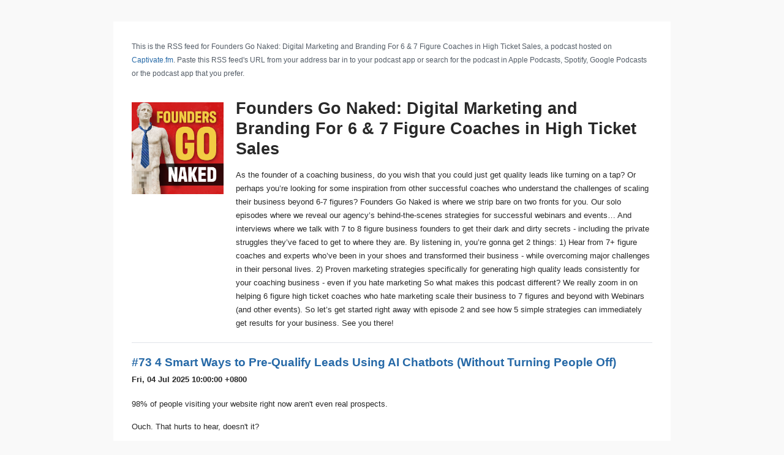

--- FILE ---
content_type: application/xml
request_url: https://feeds.captivate.fm/founders-go-naked/
body_size: 44970
content:
<?xml version="1.0" encoding="UTF-8"?><?xml-stylesheet href="https://feeds.captivate.fm/style.xsl" type="text/xsl"?><rss xmlns:dc="http://purl.org/dc/elements/1.1/" xmlns:content="http://purl.org/rss/1.0/modules/content/" xmlns:atom="http://www.w3.org/2005/Atom" version="2.0" xmlns:googleplay="http://www.google.com/schemas/play-podcasts/1.0" xmlns:itunes="http://www.itunes.com/dtds/podcast-1.0.dtd" xmlns:sy="http://purl.org/rss/1.0/modules/syndication/" xmlns:podcast="https://podcastindex.org/namespace/1.0"><channel><atom:link href="https://feeds.captivate.fm/founders-go-naked/" rel="self" type="application/rss+xml"/><title><![CDATA[Founders Go Naked: Digital Marketing and Branding For 6 & 7 Figure Coaches in High Ticket Sales]]></title><podcast:guid>e44b07b9-6ce3-57b3-8bc1-20e498987986</podcast:guid><lastBuildDate>Fri, 04 Jul 2025 04:56:59 +0000</lastBuildDate><generator>Captivate.fm</generator><language><![CDATA[en]]></language><copyright><![CDATA[Copyright 2025 Terence Tam]]></copyright><managingEditor>Terence Tam</managingEditor><itunes:summary><![CDATA[As the founder of a coaching business, do you wish that you could just get quality leads like turning on a tap? 

Or perhaps you’re looking for some inspiration from other successful coaches who understand the challenges of scaling their business beyond 6-7 figures?
Founders Go Naked is where we strip bare on two fronts for you. 

Our solo episodes where we reveal our agency’s behind-the-scenes strategies for successful webinars and events…
And interviews where we talk with 7 to 8 figure business founders to get their dark and dirty secrets - including the private struggles they’ve faced to get to where they are.
By listening in, you’re gonna get 2 things: 

1) Hear from 7+ figure coaches and experts who’ve been in your shoes and transformed their business - while overcoming major challenges in their personal lives. 

2) Proven marketing strategies specifically for generating high quality leads consistently for your coaching business - even if you hate marketing 

So what makes this podcast different? 
We really zoom in on helping 6 figure high ticket coaches who hate marketing scale their business to 7 figures and beyond with Webinars (and other events).  

So let’s get started right away with episode 2 and see how 5 simple strategies can immediately get results for your business.
See you there! ]]></itunes:summary><image><url>https://artwork.captivate.fm/94f1d1ae-b1e4-4651-8648-2676cca194aa/kMv5cFTqA7TwIsy2u-duVfSU.jpg</url><title>Founders Go Naked: Digital Marketing and Branding For 6 &amp; 7 Figure Coaches in High Ticket Sales</title><link><![CDATA[https://www.radical-marketing.com/]]></link></image><itunes:image href="https://artwork.captivate.fm/94f1d1ae-b1e4-4651-8648-2676cca194aa/kMv5cFTqA7TwIsy2u-duVfSU.jpg"/><itunes:owner><itunes:name>Terence Tam</itunes:name></itunes:owner><itunes:author>Terence Tam</itunes:author><description>As the founder of a coaching business, do you wish that you could just get quality leads like turning on a tap? 

Or perhaps you’re looking for some inspiration from other successful coaches who understand the challenges of scaling their business beyond 6-7 figures?
Founders Go Naked is where we strip bare on two fronts for you. 

Our solo episodes where we reveal our agency’s behind-the-scenes strategies for successful webinars and events…
And interviews where we talk with 7 to 8 figure business founders to get their dark and dirty secrets - including the private struggles they’ve faced to get to where they are.
By listening in, you’re gonna get 2 things: 

1) Hear from 7+ figure coaches and experts who’ve been in your shoes and transformed their business - while overcoming major challenges in their personal lives. 

2) Proven marketing strategies specifically for generating high quality leads consistently for your coaching business - even if you hate marketing 

So what makes this podcast different? 
We really zoom in on helping 6 figure high ticket coaches who hate marketing scale their business to 7 figures and beyond with Webinars (and other events).  

So let’s get started right away with episode 2 and see how 5 simple strategies can immediately get results for your business.
See you there! </description><link>https://www.radical-marketing.com/</link><atom:link href="https://pubsubhubbub.appspot.com" rel="hub"/><itunes:subtitle><![CDATA[Helping 6 figure high ticket coaches who hate marketing scale their business to 7 figures and beyond with Webinars ]]></itunes:subtitle><itunes:explicit>false</itunes:explicit><itunes:type>episodic</itunes:type><itunes:category text="Business"><itunes:category text="Marketing"/></itunes:category><itunes:category text="Business"><itunes:category text="Entrepreneurship"/></itunes:category><itunes:category text="Education"><itunes:category text="Self-Improvement"/></itunes:category><podcast:locked>no</podcast:locked><podcast:medium>podcast</podcast:medium><item><title>#73 4 Smart Ways to Pre-Qualify Leads Using AI Chatbots (Without Turning People Off)</title><itunes:title>#73 4 Smart Ways to Pre-Qualify Leads Using AI Chatbots (Without Turning People Off)</itunes:title><description><![CDATA[<p>98% of people visiting your website right now aren't even real prospects.</p><p>Ouch. That hurts to hear, doesn't it?</p><p>Yet most of us treat every single visitor like they're our next big client. We jump on calls. Send proposals. Waste HOURS on people who were never gonna buy.</p><p>It's like trying to sell steaks to vegetarians. Sure, you might get lucky once in a while, but mostly you're just wasting everyone's time.</p><p>The good news? AI chatbots can now figure out which leads are actually worth your time…</p><p>…and potentially save your business a LOT of cash.</p><p>In this episode, you'll discover:</p><ul><li>How to use AI chatbots to identify hot prospects in seconds</li><li>How to make your chatbot conversations feel human while secretly qualifying prospects</li><li>What to do with leads who don't qualify (without making them feel rejected)</li><li>The trick to smoothly hand off conversations to real humans</li></ul><br/><p>PLUS: we’re moving to a NEW podcast!</p><p>Make sure to subscribe to the new podcast, How to Print Money, here:</p><p>Apple Podcast: <a href="https://podcasts.apple.com/hu/podcast/how-to-print-money-for-online-coaches-in-high-ticket/id1790630698" rel="noopener noreferrer" target="_blank">https://podcasts.apple.com/hu/podcast/how-to-print-money-for-online-coaches-in-high-ticket/id1790630698</a></p><p>Spotify: <a href="https://open.spotify.com/show/4mAauVDusDfUdGKkEOAbNw?si=94dd1a5012454cdc" rel="noopener noreferrer" target="_blank">https://open.spotify.com/show/4mAauVDusDfUdGKkEOAbNw?si=94dd1a5012454cdc</a></p><p>This podcast is hosted by Terence Tam, author of Lead Surge: 8 Radically Effective Marketing Funnels for Coaches and Experts. He is also the Founder of Radical Marketing, a digital marketing agency that specialises in partnering with coaches to scale their businesses with Webinars and Seminars. The agency's strength lies in high ticket digital marketing strategies, employing a proprietary blend of story ads, lead generation tactics, and battle-tested sales funnels to achieve better branding for coaches and greater returns on ad dollars.</p><p>With over 1.5+ million high quality leads generated in a decade, Terence and his team of digital marketers draw from their extensive experience and the insights of leading business founders with the aim of creating the best podcast for entrepreneurs and coaches!</p><p>Download Terence's book, Lead Surge for free here:<a href="http://www.leadsurgebook.com" rel="noopener noreferrer" target="_blank"> www.leadsurgebook.com</a></p><p>Find out more about Terence's marketing agency Radical Marketing here:<a href="http://www.radical-marketing.com" rel="noopener noreferrer" target="_blank"> www.radical-marketing.com</a></p>]]></description><content:encoded><![CDATA[<p>98% of people visiting your website right now aren't even real prospects.</p><p>Ouch. That hurts to hear, doesn't it?</p><p>Yet most of us treat every single visitor like they're our next big client. We jump on calls. Send proposals. Waste HOURS on people who were never gonna buy.</p><p>It's like trying to sell steaks to vegetarians. Sure, you might get lucky once in a while, but mostly you're just wasting everyone's time.</p><p>The good news? AI chatbots can now figure out which leads are actually worth your time…</p><p>…and potentially save your business a LOT of cash.</p><p>In this episode, you'll discover:</p><ul><li>How to use AI chatbots to identify hot prospects in seconds</li><li>How to make your chatbot conversations feel human while secretly qualifying prospects</li><li>What to do with leads who don't qualify (without making them feel rejected)</li><li>The trick to smoothly hand off conversations to real humans</li></ul><br/><p>PLUS: we’re moving to a NEW podcast!</p><p>Make sure to subscribe to the new podcast, How to Print Money, here:</p><p>Apple Podcast: <a href="https://podcasts.apple.com/hu/podcast/how-to-print-money-for-online-coaches-in-high-ticket/id1790630698" rel="noopener noreferrer" target="_blank">https://podcasts.apple.com/hu/podcast/how-to-print-money-for-online-coaches-in-high-ticket/id1790630698</a></p><p>Spotify: <a href="https://open.spotify.com/show/4mAauVDusDfUdGKkEOAbNw?si=94dd1a5012454cdc" rel="noopener noreferrer" target="_blank">https://open.spotify.com/show/4mAauVDusDfUdGKkEOAbNw?si=94dd1a5012454cdc</a></p><p>This podcast is hosted by Terence Tam, author of Lead Surge: 8 Radically Effective Marketing Funnels for Coaches and Experts. He is also the Founder of Radical Marketing, a digital marketing agency that specialises in partnering with coaches to scale their businesses with Webinars and Seminars. The agency's strength lies in high ticket digital marketing strategies, employing a proprietary blend of story ads, lead generation tactics, and battle-tested sales funnels to achieve better branding for coaches and greater returns on ad dollars.</p><p>With over 1.5+ million high quality leads generated in a decade, Terence and his team of digital marketers draw from their extensive experience and the insights of leading business founders with the aim of creating the best podcast for entrepreneurs and coaches!</p><p>Download Terence's book, Lead Surge for free here:<a href="http://www.leadsurgebook.com" rel="noopener noreferrer" target="_blank"> www.leadsurgebook.com</a></p><p>Find out more about Terence's marketing agency Radical Marketing here:<a href="http://www.radical-marketing.com" rel="noopener noreferrer" target="_blank"> www.radical-marketing.com</a></p>]]></content:encoded><link><![CDATA[https://www.radical-marketing.com/]]></link><guid isPermaLink="false">4e1984b0-ed06-4df1-bfcc-f134ea7b4f2e</guid><itunes:image href="https://artwork.captivate.fm/94f1d1ae-b1e4-4651-8648-2676cca194aa/kMv5cFTqA7TwIsy2u-duVfSU.jpg"/><dc:creator><![CDATA[Terence Tam]]></dc:creator><pubDate>Fri, 04 Jul 2025 10:00:00 +0800</pubDate><enclosure url="https://episodes.captivate.fm/episode/4e1984b0-ed06-4df1-bfcc-f134ea7b4f2e.mp3" length="7062306" type="audio/mpeg"/><itunes:duration>07:21</itunes:duration><itunes:explicit>false</itunes:explicit><itunes:episodeType>full</itunes:episodeType><itunes:episode>73</itunes:episode><podcast:episode>73</podcast:episode><itunes:author>Terence Tam</itunes:author></item><item><title>#72 How to Write AI Copy That SELLS (2025 Guide)</title><itunes:title>#72 How to Write AI Copy That SELLS (2025 Guide)</itunes:title><description><![CDATA[<p>Everyone's using ChatGPT to write their marketing copy these days.</p><p>Your competitor down the street is doing it. That guy who sells protein shakes on Instagram is doing it. Heck, even your grandma probably asked ChatGPT to write her Facebook post.</p><p>But here's the thing...</p><p>Most AI-generated copies are absolute garbage.</p><p>And if you're just throwing basic prompts at ChatGPT and hitting publish, you're probably making your business sound like every other lazy marketer out there.</p><p>In this episode, you'll discover:</p><ul><li>Why AI copywriting isn't optional anymore for businesses in 2025</li><li>The 3 reasons most AI copy makes you sound like a robot having a bad day&nbsp;</li><li>Why "Always Be Checking" should be your new motto when it comes to AI-written copy</li><li>How to feed your AI the right data so it stops writing like Shakespeare's pretentious cousin</li><li>The secret framework we use at our agency to turn AI into a money-making copywriting machine</li></ul><br/><p>This podcast is hosted by Terence Tam, author of Lead Surge: 8 Radically Effective Marketing Funnels for Coaches and Experts. He is also the Founder of Radical Marketing, a digital marketing agency that specialises in partnering with coaches to scale their businesses with Webinars and Seminars. The agency's strength lies in high ticket digital marketing strategies, employing a proprietary blend of story ads, lead generation tactics, and battle-tested sales funnels to achieve better branding for coaches and greater returns on ad dollars.</p><p>With over 1.5+ million high quality leads generated in a decade, Terence and his team of digital marketers draw from their extensive experience and the insights of leading business founders with the aim of creating the best podcast for entrepreneurs and coaches!</p><p>Download Terence's book, Lead Surge for free here:<a href="http://www.leadsurgebook.com/" rel="noopener noreferrer" target="_blank"> www.leadsurgebook.com</a></p><p>Find out more about Terence's marketing agency Radical Marketing here:<a href="http://www.radical-marketing.com/" rel="noopener noreferrer" target="_blank"> www.radical-marketing.com</a></p>]]></description><content:encoded><![CDATA[<p>Everyone's using ChatGPT to write their marketing copy these days.</p><p>Your competitor down the street is doing it. That guy who sells protein shakes on Instagram is doing it. Heck, even your grandma probably asked ChatGPT to write her Facebook post.</p><p>But here's the thing...</p><p>Most AI-generated copies are absolute garbage.</p><p>And if you're just throwing basic prompts at ChatGPT and hitting publish, you're probably making your business sound like every other lazy marketer out there.</p><p>In this episode, you'll discover:</p><ul><li>Why AI copywriting isn't optional anymore for businesses in 2025</li><li>The 3 reasons most AI copy makes you sound like a robot having a bad day&nbsp;</li><li>Why "Always Be Checking" should be your new motto when it comes to AI-written copy</li><li>How to feed your AI the right data so it stops writing like Shakespeare's pretentious cousin</li><li>The secret framework we use at our agency to turn AI into a money-making copywriting machine</li></ul><br/><p>This podcast is hosted by Terence Tam, author of Lead Surge: 8 Radically Effective Marketing Funnels for Coaches and Experts. He is also the Founder of Radical Marketing, a digital marketing agency that specialises in partnering with coaches to scale their businesses with Webinars and Seminars. The agency's strength lies in high ticket digital marketing strategies, employing a proprietary blend of story ads, lead generation tactics, and battle-tested sales funnels to achieve better branding for coaches and greater returns on ad dollars.</p><p>With over 1.5+ million high quality leads generated in a decade, Terence and his team of digital marketers draw from their extensive experience and the insights of leading business founders with the aim of creating the best podcast for entrepreneurs and coaches!</p><p>Download Terence's book, Lead Surge for free here:<a href="http://www.leadsurgebook.com/" rel="noopener noreferrer" target="_blank"> www.leadsurgebook.com</a></p><p>Find out more about Terence's marketing agency Radical Marketing here:<a href="http://www.radical-marketing.com/" rel="noopener noreferrer" target="_blank"> www.radical-marketing.com</a></p>]]></content:encoded><link><![CDATA[https://www.radical-marketing.com/]]></link><guid isPermaLink="false">cb57e02f-b047-4371-91de-557fd6529d93</guid><itunes:image href="https://artwork.captivate.fm/94f1d1ae-b1e4-4651-8648-2676cca194aa/kMv5cFTqA7TwIsy2u-duVfSU.jpg"/><dc:creator><![CDATA[Terence Tam]]></dc:creator><pubDate>Thu, 05 Jun 2025 10:00:00 +0800</pubDate><enclosure url="https://episodes.captivate.fm/episode/cb57e02f-b047-4371-91de-557fd6529d93.mp3" length="7759044" type="audio/mpeg"/><itunes:duration>08:05</itunes:duration><itunes:explicit>false</itunes:explicit><itunes:episodeType>full</itunes:episodeType><itunes:episode>72</itunes:episode><podcast:episode>72</podcast:episode><itunes:author>Terence Tam</itunes:author></item><item><title>#71 AI Chatbots: How to Book High-Ticket Clients While You&apos;re Drooling on Your Pillow</title><itunes:title>#71 AI Chatbots: How to Book High-Ticket Clients While You&apos;re Drooling on Your Pillow</itunes:title><description><![CDATA[<p>Remember when your website was about as useful as a screen door on a submarine?</p><p>Well, turns out you can teach that old dog some new tricks. And by tricks, I mean turning it into a lead-catching ninja that books appointments while you're busy counting sheep.</p><p>It's 2 AM. You're deep in dreamland. Meanwhile, your competitor just snagged another client because they answered in 5 seconds flat.</p><p>Ouch.</p><p>But what if your website could do the talking for you? Not with those creepy "HI HOW CAN I HELP YOU TODAY?!" popups that make people run faster than a cat from a vacuum cleaner.</p><p>I'm talking about AI that actually sounds... human.</p><p>In this episode, you'll discover:</p><ul><li>Why 59% of people are more impatient than a kid on Christmas morning (spoiler: they want answers in 5 seconds)</li><li>How one coach named Bryan got 67% more qualified leads and saved 10 hours a week (that's like getting Fridays off!)</li><li>The embarrassingly simple reason your chatbot might be scaring away leads instead of booking them</li><li>Why treating your AI like a "smart receptionist" beats trying to create a digital clone of yourself</li><li>The exact moment when your chatbot should wave the white flag and call in the humans</li></ul><br/><p>This podcast is hosted by Terence Tam, author of Lead Surge: 8 Radically Effective Marketing Funnels for Coaches and Experts. He is also the Founder of Radical Marketing, a digital marketing agency that specialises in partnering with coaches to scale their businesses with Webinars and Seminars. The agency's strength lies in high ticket digital marketing strategies, employing a proprietary blend of story ads, lead generation tactics, and battle-tested sales funnels to achieve better branding for coaches and greater returns on ad dollars.</p><p>With over 1.5+ million high quality leads generated in a decade, Terence and his team of digital marketers draw from their extensive experience and the insights of leading business founders with the aim of creating the best podcast for entrepreneurs and coaches!</p><p>Download Terence's book, Lead Surge for free here:<a href="http://www.leadsurgebook.com/" rel="noopener noreferrer" target="_blank"> www.leadsurgebook.com</a></p><p>Find out more about Terence's marketing agency Radical Marketing here:<a href="http://www.radical-marketing.com/" rel="noopener noreferrer" target="_blank"> www.radical-marketing.com</a></p>]]></description><content:encoded><![CDATA[<p>Remember when your website was about as useful as a screen door on a submarine?</p><p>Well, turns out you can teach that old dog some new tricks. And by tricks, I mean turning it into a lead-catching ninja that books appointments while you're busy counting sheep.</p><p>It's 2 AM. You're deep in dreamland. Meanwhile, your competitor just snagged another client because they answered in 5 seconds flat.</p><p>Ouch.</p><p>But what if your website could do the talking for you? Not with those creepy "HI HOW CAN I HELP YOU TODAY?!" popups that make people run faster than a cat from a vacuum cleaner.</p><p>I'm talking about AI that actually sounds... human.</p><p>In this episode, you'll discover:</p><ul><li>Why 59% of people are more impatient than a kid on Christmas morning (spoiler: they want answers in 5 seconds)</li><li>How one coach named Bryan got 67% more qualified leads and saved 10 hours a week (that's like getting Fridays off!)</li><li>The embarrassingly simple reason your chatbot might be scaring away leads instead of booking them</li><li>Why treating your AI like a "smart receptionist" beats trying to create a digital clone of yourself</li><li>The exact moment when your chatbot should wave the white flag and call in the humans</li></ul><br/><p>This podcast is hosted by Terence Tam, author of Lead Surge: 8 Radically Effective Marketing Funnels for Coaches and Experts. He is also the Founder of Radical Marketing, a digital marketing agency that specialises in partnering with coaches to scale their businesses with Webinars and Seminars. The agency's strength lies in high ticket digital marketing strategies, employing a proprietary blend of story ads, lead generation tactics, and battle-tested sales funnels to achieve better branding for coaches and greater returns on ad dollars.</p><p>With over 1.5+ million high quality leads generated in a decade, Terence and his team of digital marketers draw from their extensive experience and the insights of leading business founders with the aim of creating the best podcast for entrepreneurs and coaches!</p><p>Download Terence's book, Lead Surge for free here:<a href="http://www.leadsurgebook.com/" rel="noopener noreferrer" target="_blank"> www.leadsurgebook.com</a></p><p>Find out more about Terence's marketing agency Radical Marketing here:<a href="http://www.radical-marketing.com/" rel="noopener noreferrer" target="_blank"> www.radical-marketing.com</a></p>]]></content:encoded><link><![CDATA[https://www.radical-marketing.com/]]></link><guid isPermaLink="false">12257efc-35c3-4fda-be11-7adbe0c483bc</guid><itunes:image href="https://artwork.captivate.fm/94f1d1ae-b1e4-4651-8648-2676cca194aa/kMv5cFTqA7TwIsy2u-duVfSU.jpg"/><dc:creator><![CDATA[Terence Tam]]></dc:creator><pubDate>Thu, 22 May 2025 10:00:00 +0800</pubDate><enclosure url="https://episodes.captivate.fm/episode/12257efc-35c3-4fda-be11-7adbe0c483bc.mp3" length="4814103" type="audio/mpeg"/><itunes:duration>05:01</itunes:duration><itunes:explicit>false</itunes:explicit><itunes:episodeType>full</itunes:episodeType><itunes:episode>71</itunes:episode><podcast:episode>71</podcast:episode><itunes:author>Terence Tam</itunes:author></item><item><title>#70 5 Mistakes Businesses Make When Implementing AI in Their Sales Funnels</title><itunes:title>#70 5 Mistakes Businesses Make When Implementing AI in Their Sales Funnels</itunes:title><description><![CDATA[<p>Every business owner I’ve spoken to LOVES the idea of using AI in their sales funnel.</p><p>Especially if they get to automate some of the time-consuming stuff…</p><p>…like cold calls, marketing, or lead gen.</p><p>But here’s the thing:</p><p>Use AI tools recklessly, and you might end up HURTING your business instead.</p><p>In this episode, you’ll learn:</p><ul><li>Why your AI copywriter could get your ad account BANNED</li><li>The reason AI chatbots might be turning customers away from your business</li><li>Where to maintain the ‘human element’, and where to go full-AI</li><li>…and other ‘AI mistakes’ that could mess up your entire sales funnel</li></ul><br/><p>This podcast is hosted by Terence Tam, author of Lead Surge: 8 Radically Effective Marketing Funnels for Coaches and Experts. He is also the Founder of Radical Marketing, a digital marketing agency that specialises in partnering with coaches to scale their businesses with Webinars and Seminars. The agency's strength lies in high ticket digital marketing strategies, employing a proprietary blend of story ads, lead generation tactics, and battle-tested sales funnels to achieve better branding for coaches and greater returns on ad dollars.</p><p>With over 1.5+ million high quality leads generated in a decade, Terence and his team of digital marketers draw from their extensive experience and the insights of leading business founders with the aim of creating the best podcast for entrepreneurs and coaches!</p><p>Download Terence's book, Lead Surge for free here:<a href="http://www.leadsurgebook.com" rel="noopener noreferrer" target="_blank"> www.leadsurgebook.com</a></p><p>Find out more about Terence's marketing agency Radical Marketing here:<a href="http://www.radical-marketing.com" rel="noopener noreferrer" target="_blank"> www.radical-marketing.com</a></p>]]></description><content:encoded><![CDATA[<p>Every business owner I’ve spoken to LOVES the idea of using AI in their sales funnel.</p><p>Especially if they get to automate some of the time-consuming stuff…</p><p>…like cold calls, marketing, or lead gen.</p><p>But here’s the thing:</p><p>Use AI tools recklessly, and you might end up HURTING your business instead.</p><p>In this episode, you’ll learn:</p><ul><li>Why your AI copywriter could get your ad account BANNED</li><li>The reason AI chatbots might be turning customers away from your business</li><li>Where to maintain the ‘human element’, and where to go full-AI</li><li>…and other ‘AI mistakes’ that could mess up your entire sales funnel</li></ul><br/><p>This podcast is hosted by Terence Tam, author of Lead Surge: 8 Radically Effective Marketing Funnels for Coaches and Experts. He is also the Founder of Radical Marketing, a digital marketing agency that specialises in partnering with coaches to scale their businesses with Webinars and Seminars. The agency's strength lies in high ticket digital marketing strategies, employing a proprietary blend of story ads, lead generation tactics, and battle-tested sales funnels to achieve better branding for coaches and greater returns on ad dollars.</p><p>With over 1.5+ million high quality leads generated in a decade, Terence and his team of digital marketers draw from their extensive experience and the insights of leading business founders with the aim of creating the best podcast for entrepreneurs and coaches!</p><p>Download Terence's book, Lead Surge for free here:<a href="http://www.leadsurgebook.com" rel="noopener noreferrer" target="_blank"> www.leadsurgebook.com</a></p><p>Find out more about Terence's marketing agency Radical Marketing here:<a href="http://www.radical-marketing.com" rel="noopener noreferrer" target="_blank"> www.radical-marketing.com</a></p>]]></content:encoded><link><![CDATA[https://www.radical-marketing.com/]]></link><guid isPermaLink="false">fa2ae6bd-a4d5-437c-8d94-cfb1525f5cfd</guid><itunes:image href="https://artwork.captivate.fm/94f1d1ae-b1e4-4651-8648-2676cca194aa/kMv5cFTqA7TwIsy2u-duVfSU.jpg"/><dc:creator><![CDATA[Terence Tam]]></dc:creator><pubDate>Fri, 09 May 2025 10:00:00 +0800</pubDate><enclosure url="https://episodes.captivate.fm/episode/fa2ae6bd-a4d5-437c-8d94-cfb1525f5cfd.mp3" length="4725914" type="audio/mpeg"/><itunes:duration>04:55</itunes:duration><itunes:explicit>false</itunes:explicit><itunes:episodeType>full</itunes:episodeType><itunes:episode>70</itunes:episode><podcast:episode>70</podcast:episode><itunes:author>Terence Tam</itunes:author></item><item><title>#69 AI-Powered Funnels: The Smartest Way to Scale Your Business Without Burnout</title><itunes:title>#69 AI-Powered Funnels: The Smartest Way to Scale Your Business Without Burnout</itunes:title><description><![CDATA[<p>Every business owner wishes they could clone themselves.</p><p>There’s just too much for a team, let alone a single person, to handle when it comes to sales and marketing alone: ads, funnels, landing pages, sales calls, etc…</p><p>But here’s the good news:</p><p>We can’t clone ourselves yet, but we CAN get pretty damn close with AI.</p><p>In this episode, I break down how AI is transforming marketing funnels from time-sucking monsters into well-oiled efficiency machines.</p><p>You’ll learn:</p><ul><li>How AI can give you valuable insights (that would normally cost $$$)</li><li>3 ways AI can help power up your sales funnel – while reducing your workload</li><li>The genius tech that makes reviving ‘dead leads’ a breeze</li><li>How to work 15% less while earning 15% more</li></ul><br/><p>This podcast is hosted by Terence Tam, author of Lead Surge: 8 Radically Effective Marketing Funnels for Coaches and Experts. He is also the Founder of Radical Marketing, a digital marketing agency that specialises in partnering with coaches to scale their businesses with Webinars and Seminars. The agency's strength lies in high ticket digital marketing strategies, employing a proprietary blend of story ads, lead generation tactics, and battle-tested sales funnels to achieve better branding for coaches and greater returns on ad dollars.</p><p>With over 1.5+ million high quality leads generated in a decade, Terence and his team of digital marketers draw from their extensive experience and the insights of leading business founders with the aim of creating the best podcast for entrepreneurs and coaches!</p><p>Download Terence's book, Lead Surge for free here:<a href="http://www.leadsurgebook.com/" rel="noopener noreferrer" target="_blank"> www.leadsurgebook.com</a></p><p>Find out more about Terence's marketing agency Radical Marketing here:<a href="http://www.radical-marketing.com/" rel="noopener noreferrer" target="_blank"> www.radical-marketing.com</a></p>]]></description><content:encoded><![CDATA[<p>Every business owner wishes they could clone themselves.</p><p>There’s just too much for a team, let alone a single person, to handle when it comes to sales and marketing alone: ads, funnels, landing pages, sales calls, etc…</p><p>But here’s the good news:</p><p>We can’t clone ourselves yet, but we CAN get pretty damn close with AI.</p><p>In this episode, I break down how AI is transforming marketing funnels from time-sucking monsters into well-oiled efficiency machines.</p><p>You’ll learn:</p><ul><li>How AI can give you valuable insights (that would normally cost $$$)</li><li>3 ways AI can help power up your sales funnel – while reducing your workload</li><li>The genius tech that makes reviving ‘dead leads’ a breeze</li><li>How to work 15% less while earning 15% more</li></ul><br/><p>This podcast is hosted by Terence Tam, author of Lead Surge: 8 Radically Effective Marketing Funnels for Coaches and Experts. He is also the Founder of Radical Marketing, a digital marketing agency that specialises in partnering with coaches to scale their businesses with Webinars and Seminars. The agency's strength lies in high ticket digital marketing strategies, employing a proprietary blend of story ads, lead generation tactics, and battle-tested sales funnels to achieve better branding for coaches and greater returns on ad dollars.</p><p>With over 1.5+ million high quality leads generated in a decade, Terence and his team of digital marketers draw from their extensive experience and the insights of leading business founders with the aim of creating the best podcast for entrepreneurs and coaches!</p><p>Download Terence's book, Lead Surge for free here:<a href="http://www.leadsurgebook.com/" rel="noopener noreferrer" target="_blank"> www.leadsurgebook.com</a></p><p>Find out more about Terence's marketing agency Radical Marketing here:<a href="http://www.radical-marketing.com/" rel="noopener noreferrer" target="_blank"> www.radical-marketing.com</a></p>]]></content:encoded><link><![CDATA[https://www.radical-marketing.com/]]></link><guid isPermaLink="false">d1d48af0-4055-4ce8-a51c-50335aef94f8</guid><itunes:image href="https://artwork.captivate.fm/94f1d1ae-b1e4-4651-8648-2676cca194aa/kMv5cFTqA7TwIsy2u-duVfSU.jpg"/><dc:creator><![CDATA[Terence Tam]]></dc:creator><pubDate>Thu, 24 Apr 2025 10:00:00 +0800</pubDate><enclosure url="https://podcasts.captivate.fm/media/2d9f5fad-bbb8-4a61-a331-de51706b9efd/EP69-Audio-MP3.mp3" length="5128409" type="audio/mpeg"/><itunes:duration>05:21</itunes:duration><itunes:explicit>false</itunes:explicit><itunes:episodeType>full</itunes:episodeType><itunes:episode>69</itunes:episode><podcast:episode>69</podcast:episode><itunes:author>Terence Tam</itunes:author></item><item><title>#68 How to Attract Whale Clients with AI Leads</title><itunes:title>#68 How to Attract Whale Clients with AI Leads</itunes:title><description><![CDATA[<p>Ever feel like you're throwing a tiny fishing net into an ocean of minnows when you really need to catch a whale?</p><p>In this episode, I dive into how AI-powered lead generation systems can help you land those massive dream clients that transform your business – without you having to spend countless hours manually qualifying leads or hiring an army of sales reps.</p><p>You'll discover:</p><ul><li>How to clearly define your "whale client" profile so your AI can hunt them down</li><li>How AI can book qualified leads directly into your calendar (while they're still hot!)</li><li>The secret to using AI to handle objections with actual empathy (not robotic sales scripts that make people cringe)</li><li>Real examples of how AI can resurrect abandoned carts and catch sales that would have slipped away</li></ul><br/><p>This podcast is hosted by Terence Tam, author of Lead Surge: 8 Radically Effective Marketing Funnels for Coaches and Experts. He is also the Founder of Radical Marketing, a digital marketing agency that specialises in partnering with coaches to scale their businesses with Webinars and Seminars. The agency's strength lies in high ticket digital marketing strategies, employing a proprietary blend of story ads, lead generation tactics, and battle-tested sales funnels to achieve better branding for coaches and greater returns on ad dollars.</p><p>With over 1.5+ million high quality leads generated in a decade, Terence and his team of digital marketers draw from their extensive experience and the insights of leading business founders with the aim of creating the best podcast for entrepreneurs and coaches!</p><p>Download Terence's book, Lead Surge for free here: www.leadsurgebook.com</p><p>Find out more about Terence's marketing agency Radical Marketing here: www.radical-marketing.com</p>]]></description><content:encoded><![CDATA[<p>Ever feel like you're throwing a tiny fishing net into an ocean of minnows when you really need to catch a whale?</p><p>In this episode, I dive into how AI-powered lead generation systems can help you land those massive dream clients that transform your business – without you having to spend countless hours manually qualifying leads or hiring an army of sales reps.</p><p>You'll discover:</p><ul><li>How to clearly define your "whale client" profile so your AI can hunt them down</li><li>How AI can book qualified leads directly into your calendar (while they're still hot!)</li><li>The secret to using AI to handle objections with actual empathy (not robotic sales scripts that make people cringe)</li><li>Real examples of how AI can resurrect abandoned carts and catch sales that would have slipped away</li></ul><br/><p>This podcast is hosted by Terence Tam, author of Lead Surge: 8 Radically Effective Marketing Funnels for Coaches and Experts. He is also the Founder of Radical Marketing, a digital marketing agency that specialises in partnering with coaches to scale their businesses with Webinars and Seminars. The agency's strength lies in high ticket digital marketing strategies, employing a proprietary blend of story ads, lead generation tactics, and battle-tested sales funnels to achieve better branding for coaches and greater returns on ad dollars.</p><p>With over 1.5+ million high quality leads generated in a decade, Terence and his team of digital marketers draw from their extensive experience and the insights of leading business founders with the aim of creating the best podcast for entrepreneurs and coaches!</p><p>Download Terence's book, Lead Surge for free here: www.leadsurgebook.com</p><p>Find out more about Terence's marketing agency Radical Marketing here: www.radical-marketing.com</p>]]></content:encoded><link><![CDATA[https://www.radical-marketing.com/]]></link><guid isPermaLink="false">e9de4f92-e06e-4441-853a-4c2cfd08b0fc</guid><itunes:image href="https://artwork.captivate.fm/94f1d1ae-b1e4-4651-8648-2676cca194aa/kMv5cFTqA7TwIsy2u-duVfSU.jpg"/><dc:creator><![CDATA[Terence Tam]]></dc:creator><pubDate>Fri, 11 Apr 2025 10:00:00 +0800</pubDate><enclosure url="https://podcasts.captivate.fm/media/ee864895-6b84-4bb2-b903-3e7b5875ea4f/EP68-Audio-MP3.mp3" length="4960807" type="audio/mpeg"/><itunes:duration>05:10</itunes:duration><itunes:explicit>false</itunes:explicit><itunes:episodeType>full</itunes:episodeType><itunes:episode>68</itunes:episode><podcast:episode>68</podcast:episode><itunes:author>Terence Tam</itunes:author></item><item><title>#67 How to Use AI in Marketing: Create Your Perfect Customer Avatar (That Actually Buys!)</title><itunes:title>#67 How to Use AI in Marketing: Create Your Perfect Customer Avatar (That Actually Buys!)</itunes:title><description><![CDATA[<p>What if AI could tell you exactly who your ideal customers are…</p><p>…and HOW to make them buy your product?</p><p>Back then, market research used to take months (and thousands of dollars!) – but AI now makes that possible to do in literal minutes – which is bonkers.</p><p>In this episode, we show you how to leverage this for your business.</p><p>Here's what you'll discover:</p><ul><li>How AI can uncover customer insights that humans would NEVER catch</li><li>The exact process to create a customer avatar that converts like crazy</li><li>AI tools and prompts that do the heavy lifting for you</li></ul><br/><p>This podcast is hosted by Terence Tam, author of Lead Surge: 8 Radically Effective Marketing Funnels for Coaches and Experts. He is also the Founder of Radical Marketing, a digital marketing agency that specialises in partnering with coaches to scale their businesses with Webinars and Seminars. The agency’s strength lies in high ticket digital marketing strategies, employing a proprietary blend of story ads, lead generation tactics, and battle-tested sales funnels to achieve better branding for coaches and greater returns on ad dollars.</p><p>With over 1.5+ million high quality leads generated in a decade, Terence and his team of digital marketers draw from their extensive experience and the insights of leading business founders with the aim of creating the best podcast for entrepreneurs and coaches!</p><p>Download Terence’s book, Lead Surge for free here: <a href="http://www.leadsurgebook.com" rel="noopener noreferrer" target="_blank">www.leadsurgebook.com</a></p><p>Find out more about Terence’s marketing agency Radical Marketing here: <a href="http://www.radical-marketing.com" rel="noopener noreferrer" target="_blank">www.radical-marketing.com</a></p>]]></description><content:encoded><![CDATA[<p>What if AI could tell you exactly who your ideal customers are…</p><p>…and HOW to make them buy your product?</p><p>Back then, market research used to take months (and thousands of dollars!) – but AI now makes that possible to do in literal minutes – which is bonkers.</p><p>In this episode, we show you how to leverage this for your business.</p><p>Here's what you'll discover:</p><ul><li>How AI can uncover customer insights that humans would NEVER catch</li><li>The exact process to create a customer avatar that converts like crazy</li><li>AI tools and prompts that do the heavy lifting for you</li></ul><br/><p>This podcast is hosted by Terence Tam, author of Lead Surge: 8 Radically Effective Marketing Funnels for Coaches and Experts. He is also the Founder of Radical Marketing, a digital marketing agency that specialises in partnering with coaches to scale their businesses with Webinars and Seminars. The agency’s strength lies in high ticket digital marketing strategies, employing a proprietary blend of story ads, lead generation tactics, and battle-tested sales funnels to achieve better branding for coaches and greater returns on ad dollars.</p><p>With over 1.5+ million high quality leads generated in a decade, Terence and his team of digital marketers draw from their extensive experience and the insights of leading business founders with the aim of creating the best podcast for entrepreneurs and coaches!</p><p>Download Terence’s book, Lead Surge for free here: <a href="http://www.leadsurgebook.com" rel="noopener noreferrer" target="_blank">www.leadsurgebook.com</a></p><p>Find out more about Terence’s marketing agency Radical Marketing here: <a href="http://www.radical-marketing.com" rel="noopener noreferrer" target="_blank">www.radical-marketing.com</a></p>]]></content:encoded><link><![CDATA[https://www.radical-marketing.com/]]></link><guid isPermaLink="false">d406ed3e-925c-432f-8e64-d0396b08d162</guid><itunes:image href="https://artwork.captivate.fm/94f1d1ae-b1e4-4651-8648-2676cca194aa/kMv5cFTqA7TwIsy2u-duVfSU.jpg"/><dc:creator><![CDATA[Terence Tam]]></dc:creator><pubDate>Wed, 02 Apr 2025 10:00:00 +0800</pubDate><enclosure url="https://podcasts.captivate.fm/media/d66c4cca-74fe-4f49-9008-17e48b771a92/EP67-Audio-MP3.mp3" length="7061052" type="audio/mpeg"/><itunes:duration>07:21</itunes:duration><itunes:explicit>false</itunes:explicit><itunes:episodeType>full</itunes:episodeType><itunes:episode>67</itunes:episode><podcast:episode>67</podcast:episode><itunes:author>Terence Tam</itunes:author></item><item><title>#66 AI Lead Generation in 2025: 3 Strategies That Actually Generate Sales (Not Just Leads)</title><itunes:title>#66 AI Lead Generation in 2025: 3 Strategies That Actually Generate Sales (Not Just Leads)</itunes:title><description><![CDATA[<p>Every day, potential customers are slipping through your fingers.</p><p>That lead who filled out your contact form at 2 AM?</p><p>Oops! Someone else responded first, and now they've lost interest in you.</p><p>That prospect who called during your team lunch?</p><p>Went straight to voicemail and never called back.</p><p>You’ve got thousands of “dead leads” who aren’t really dead… they’re just being ignored.</p><p>And it's not even your fault!</p><p>Until recently, there simply wasn't technology capable of catching every opportunity, responding instantly, or scaling personal outreach without hiring an army of sales reps.</p><p>Until today.</p><p>In this episode, I break down three AI lead generation strategies that are actually bringing sales in 2025.</p><p>Here's what you'll discover:</p><ul><li>Why 78% of people go with businesses that respond to them first (and how AI can make you be that guy)</li><li>How to turn 2-4% of your “dead leads” into actual paying customers (without lifting a finger)</li><li>The shocking missed opportunities in your business (and how AI can help secure them)</li></ul><br/><p>This podcast is hosted by Terence Tam, author of Lead Surge: 8 Radically Effective Marketing Funnels for Coaches and Experts. He is also the Founder of Radical Marketing, a digital marketing agency that specialises in partnering with coaches to scale their businesses with Webinars and Seminars. The agency’s strength lies in high ticket digital marketing strategies, employing a proprietary blend of story ads, lead generation tactics, and battle-tested sales funnels to achieve better branding for coaches and greater returns on ad dollars.</p><p>With over 1.5+ million high quality leads generated in a decade, Terence and his team of digital marketers draw from their extensive experience and the insights of leading business founders with the aim of creating the best podcast for entrepreneurs and coaches!</p><p>Download Terence’s book, Lead Surge for free here: <a href="http://www.leadsurgebook.com" rel="noopener noreferrer" target="_blank">www.leadsurgebook.com</a></p><p>Find out more about Terence’s marketing agency Radical Marketing here: <a href="http://www.radical-marketing.com" rel="noopener noreferrer" target="_blank">www.radical-marketing.com</a></p>]]></description><content:encoded><![CDATA[<p>Every day, potential customers are slipping through your fingers.</p><p>That lead who filled out your contact form at 2 AM?</p><p>Oops! Someone else responded first, and now they've lost interest in you.</p><p>That prospect who called during your team lunch?</p><p>Went straight to voicemail and never called back.</p><p>You’ve got thousands of “dead leads” who aren’t really dead… they’re just being ignored.</p><p>And it's not even your fault!</p><p>Until recently, there simply wasn't technology capable of catching every opportunity, responding instantly, or scaling personal outreach without hiring an army of sales reps.</p><p>Until today.</p><p>In this episode, I break down three AI lead generation strategies that are actually bringing sales in 2025.</p><p>Here's what you'll discover:</p><ul><li>Why 78% of people go with businesses that respond to them first (and how AI can make you be that guy)</li><li>How to turn 2-4% of your “dead leads” into actual paying customers (without lifting a finger)</li><li>The shocking missed opportunities in your business (and how AI can help secure them)</li></ul><br/><p>This podcast is hosted by Terence Tam, author of Lead Surge: 8 Radically Effective Marketing Funnels for Coaches and Experts. He is also the Founder of Radical Marketing, a digital marketing agency that specialises in partnering with coaches to scale their businesses with Webinars and Seminars. The agency’s strength lies in high ticket digital marketing strategies, employing a proprietary blend of story ads, lead generation tactics, and battle-tested sales funnels to achieve better branding for coaches and greater returns on ad dollars.</p><p>With over 1.5+ million high quality leads generated in a decade, Terence and his team of digital marketers draw from their extensive experience and the insights of leading business founders with the aim of creating the best podcast for entrepreneurs and coaches!</p><p>Download Terence’s book, Lead Surge for free here: <a href="http://www.leadsurgebook.com" rel="noopener noreferrer" target="_blank">www.leadsurgebook.com</a></p><p>Find out more about Terence’s marketing agency Radical Marketing here: <a href="http://www.radical-marketing.com" rel="noopener noreferrer" target="_blank">www.radical-marketing.com</a></p>]]></content:encoded><link><![CDATA[https://www.radical-marketing.com/]]></link><guid isPermaLink="false">8bb75cea-fd4f-411f-a9f8-e606ba129cca</guid><itunes:image href="https://artwork.captivate.fm/94f1d1ae-b1e4-4651-8648-2676cca194aa/kMv5cFTqA7TwIsy2u-duVfSU.jpg"/><dc:creator><![CDATA[Terence Tam]]></dc:creator><pubDate>Fri, 21 Mar 2025 10:00:00 +0800</pubDate><enclosure url="https://podcasts.captivate.fm/media/faad55f9-cdcd-4a31-975a-9a442e97829c/EP66-Audio-MP3.mp3" length="8194557" type="audio/mpeg"/><itunes:duration>08:32</itunes:duration><itunes:explicit>false</itunes:explicit><itunes:episodeType>full</itunes:episodeType><itunes:episode>66</itunes:episode><podcast:episode>66</podcast:episode><itunes:author>Terence Tam</itunes:author></item><item><title>#65 How to Promote Webinars with AI: 3 Strategies to CRUSH Your Competition</title><itunes:title>#65 How to Promote Webinars with AI: 3 Strategies to CRUSH Your Competition</itunes:title><description><![CDATA[<p>Barely 2 years ago, AI could barely string together a coherent sentence…</p><p>Or generate a video of “Will Smith eating spaghetti” that DOESN’T look like eldritch horror…</p><p>Now?</p><p>Now your biggest competitor is using AI to <strong>make them money while they sleep.</strong></p><p>And I am going to tell you how they do it.</p><p>Listen to today’s episode to learn:</p><ul><li>How to use AI to resurrect your cold leads from the dead!</li><li>The AI engagement technique that dramatically boosts webinar show up rates</li><li>Our post-webinar AI system that captures sales you’d normally lose</li></ul><br/><p>This podcast is hosted by Terence Tam, author of Lead Surge: 8 Radically Effective Marketing Funnels for Coaches and Experts. He is also the Founder of Radical Marketing, a digital marketing agency that specialises in partnering with coaches to scale their businesses with Webinars and Seminars. The agency’s strength lies in high ticket digital marketing strategies, employing a proprietary blend of story ads, lead generation tactics, and battle-tested sales funnels to achieve better branding for coaches and greater returns on ad dollars.</p><p>With over 1.5+ million high quality leads generated in a decade, Terence and his team of digital marketers draw from their extensive experience and the insights of leading business founders with the aim of creating the best podcast for entrepreneurs and coaches!</p><p>Download Terence’s book, Lead Surge for free here: <a href="http://www.leadsurgebook.com" rel="noopener noreferrer" target="_blank">www.leadsurgebook.com</a></p><p>Find out more about Terence’s marketing agency Radical Marketing here: <a href="http://www.radical-marketing.com" rel="noopener noreferrer" target="_blank">www.radical-marketing.com</a></p>]]></description><content:encoded><![CDATA[<p>Barely 2 years ago, AI could barely string together a coherent sentence…</p><p>Or generate a video of “Will Smith eating spaghetti” that DOESN’T look like eldritch horror…</p><p>Now?</p><p>Now your biggest competitor is using AI to <strong>make them money while they sleep.</strong></p><p>And I am going to tell you how they do it.</p><p>Listen to today’s episode to learn:</p><ul><li>How to use AI to resurrect your cold leads from the dead!</li><li>The AI engagement technique that dramatically boosts webinar show up rates</li><li>Our post-webinar AI system that captures sales you’d normally lose</li></ul><br/><p>This podcast is hosted by Terence Tam, author of Lead Surge: 8 Radically Effective Marketing Funnels for Coaches and Experts. He is also the Founder of Radical Marketing, a digital marketing agency that specialises in partnering with coaches to scale their businesses with Webinars and Seminars. The agency’s strength lies in high ticket digital marketing strategies, employing a proprietary blend of story ads, lead generation tactics, and battle-tested sales funnels to achieve better branding for coaches and greater returns on ad dollars.</p><p>With over 1.5+ million high quality leads generated in a decade, Terence and his team of digital marketers draw from their extensive experience and the insights of leading business founders with the aim of creating the best podcast for entrepreneurs and coaches!</p><p>Download Terence’s book, Lead Surge for free here: <a href="http://www.leadsurgebook.com" rel="noopener noreferrer" target="_blank">www.leadsurgebook.com</a></p><p>Find out more about Terence’s marketing agency Radical Marketing here: <a href="http://www.radical-marketing.com" rel="noopener noreferrer" target="_blank">www.radical-marketing.com</a></p>]]></content:encoded><link><![CDATA[https://www.radical-marketing.com/]]></link><guid isPermaLink="false">55bb4b3b-0b04-40b7-9ce8-459ff4a378d8</guid><itunes:image href="https://artwork.captivate.fm/94f1d1ae-b1e4-4651-8648-2676cca194aa/kMv5cFTqA7TwIsy2u-duVfSU.jpg"/><dc:creator><![CDATA[Terence Tam]]></dc:creator><pubDate>Fri, 14 Mar 2025 10:00:00 +0800</pubDate><enclosure url="https://podcasts.captivate.fm/media/0c64dbe5-01ff-4dfa-af1b-08912bb408ae/EP65-Audio.mp3" length="10421997" type="audio/mpeg"/><itunes:duration>07:01</itunes:duration><itunes:explicit>false</itunes:explicit><itunes:episodeType>full</itunes:episodeType><itunes:episode>65</itunes:episode><podcast:episode>65</podcast:episode><itunes:author>Terence Tam</itunes:author></item><item><title>#64 Webinar Case Study: How We Revived a 10x ROAS Webinar That Google Tried to Kill</title><itunes:title>#64 Webinar Case Study: How We Revived a 10x ROAS Webinar That Google Tried to Kill</itunes:title><description><![CDATA[<p>Ever crush a webinar campaign, only to watch it flop spectacularly in the next round?</p><p>Imagine how low our hearts sank when our client’s webinar went from a massive 10X ROAS the first time around… only to nosedive to 1.6X within two weeks!</p><p>What turned our golden goose into an ugly duckling?</p><p>And more importantly…</p><p>How did we bring it back from the dead?</p><p>Learn it all in this episode.</p><p>You’ll discover:</p><ul><li>How we got 10x ROAS in the first place</li><li>Why our second and third events bombed… (lessons learned!)</li><li>The hidden dangers of Google’s ad policies</li><li>And finally – how we rebuilt our ads and clawed back up to 5.31X ROAS</li></ul><br/><p>This podcast is hosted by Terence Tam, author of Lead Surge: 8 Radically Effective Marketing Funnels for Coaches and Experts. He is also the Founder of Radical Marketing, a digital marketing agency that specialises in partnering with coaches to scale their businesses with Webinars and Seminars. The agency’s strength lies in high ticket digital marketing strategies, employing a proprietary blend of story ads, lead generation tactics, and battle-tested sales funnels to achieve better branding for coaches and greater returns on ad dollars.</p><p>With over 1.5+ million high quality leads generated in a decade, Terence and his team of digital marketers draw from their extensive experience and the insights of leading business founders with the aim of creating the best podcast for entrepreneurs and coaches!</p>]]></description><content:encoded><![CDATA[<p>Ever crush a webinar campaign, only to watch it flop spectacularly in the next round?</p><p>Imagine how low our hearts sank when our client’s webinar went from a massive 10X ROAS the first time around… only to nosedive to 1.6X within two weeks!</p><p>What turned our golden goose into an ugly duckling?</p><p>And more importantly…</p><p>How did we bring it back from the dead?</p><p>Learn it all in this episode.</p><p>You’ll discover:</p><ul><li>How we got 10x ROAS in the first place</li><li>Why our second and third events bombed… (lessons learned!)</li><li>The hidden dangers of Google’s ad policies</li><li>And finally – how we rebuilt our ads and clawed back up to 5.31X ROAS</li></ul><br/><p>This podcast is hosted by Terence Tam, author of Lead Surge: 8 Radically Effective Marketing Funnels for Coaches and Experts. He is also the Founder of Radical Marketing, a digital marketing agency that specialises in partnering with coaches to scale their businesses with Webinars and Seminars. The agency’s strength lies in high ticket digital marketing strategies, employing a proprietary blend of story ads, lead generation tactics, and battle-tested sales funnels to achieve better branding for coaches and greater returns on ad dollars.</p><p>With over 1.5+ million high quality leads generated in a decade, Terence and his team of digital marketers draw from their extensive experience and the insights of leading business founders with the aim of creating the best podcast for entrepreneurs and coaches!</p>]]></content:encoded><link><![CDATA[https://www.radical-marketing.com/]]></link><guid isPermaLink="false">923d53ec-a107-4478-bdfb-75e7ede6c20a</guid><itunes:image href="https://artwork.captivate.fm/94f1d1ae-b1e4-4651-8648-2676cca194aa/kMv5cFTqA7TwIsy2u-duVfSU.jpg"/><dc:creator><![CDATA[Terence Tam]]></dc:creator><pubDate>Fri, 07 Mar 2025 10:00:00 +0800</pubDate><enclosure url="https://podcasts.captivate.fm/media/14ae5b3f-2bc3-41ce-a36c-d250ccdc3d36/EP64-Audio.mp3" length="16973588" type="audio/mpeg"/><itunes:duration>11:35</itunes:duration><itunes:explicit>false</itunes:explicit><itunes:episodeType>full</itunes:episodeType><itunes:episode>64</itunes:episode><podcast:episode>64</podcast:episode><itunes:author>Terence Tam</itunes:author></item><item><title>#63 Email Marketing for Webinars: 5 Must-Send Emails To Boost Your Sales!</title><itunes:title>#63 Email Marketing for Webinars: 5 Must-Send Emails To Boost Your Sales!</itunes:title><description><![CDATA[<p>Most coaches fill their webinars with lead ads, but…</p><p>… they don’t interact with their leads before the webinar starts…</p><p>… and completely forget about that list once the webinar’s done.</p><p>And that grinds my gears – ‘cos they’re sitting on a literal GOLDMINE!</p><p>In fact, with just a few strategically-timed emails to your mailing list, you could maximise your profits before, during, and after your webinar.</p><p>In this episode, we’ll reveal the 5 different types of emails you MUST send to your list to get better engagement, ensure higher attendance rates, and boost your sales.</p><p>You’ll learn:</p><ul><li>The emails that get you tons of sign-ups – for FREE!</li><li>The ONE email most coaches forget to send (that instantly boosts attendance!)</li><li>How to warm up your audience so they’re READY to buy</li><li>Should you send reminder emails – or will they just ANNOY people?</li><li>How to squeeze more sales AFTER the webinar</li></ul><br/><p>If you’ve got a mailing list that’s just sitting there, then this episode is going to teach you how to turn it into a goldmine for conversions!</p><p>This podcast is hosted by Terence Tam, author of Lead Surge: 8 Radically Effective Marketing Funnels for Coaches and Experts. He is also the Founder of Radical Marketing, a digital marketing agency that specialises in partnering with coaches to scale their businesses with Webinars and Seminars. The agency’s strength lies in high ticket digital marketing strategies, employing a proprietary blend of story ads, lead generation tactics, and battle-tested sales funnels to achieve better branding for coaches and greater returns on ad dollars.</p><p>With over 1.5+ million high quality leads generated in a decade, Terence and his team of digital marketers draw from their extensive experience and the insights of leading business founders with the aim of creating the best podcast for entrepreneurs and coaches!</p><p>Download Terence’s book, Lead Surge for free here: <a href="http://www.leadsurgebook.com" rel="noopener noreferrer" target="_blank">www.leadsurgebook.com</a></p><p>Find out more about Terence’s marketing agency Radical Marketing here: <a href="http://www.radical-marketing.com" rel="noopener noreferrer" target="_blank">www.radical-marketing.com</a></p>]]></description><content:encoded><![CDATA[<p>Most coaches fill their webinars with lead ads, but…</p><p>… they don’t interact with their leads before the webinar starts…</p><p>… and completely forget about that list once the webinar’s done.</p><p>And that grinds my gears – ‘cos they’re sitting on a literal GOLDMINE!</p><p>In fact, with just a few strategically-timed emails to your mailing list, you could maximise your profits before, during, and after your webinar.</p><p>In this episode, we’ll reveal the 5 different types of emails you MUST send to your list to get better engagement, ensure higher attendance rates, and boost your sales.</p><p>You’ll learn:</p><ul><li>The emails that get you tons of sign-ups – for FREE!</li><li>The ONE email most coaches forget to send (that instantly boosts attendance!)</li><li>How to warm up your audience so they’re READY to buy</li><li>Should you send reminder emails – or will they just ANNOY people?</li><li>How to squeeze more sales AFTER the webinar</li></ul><br/><p>If you’ve got a mailing list that’s just sitting there, then this episode is going to teach you how to turn it into a goldmine for conversions!</p><p>This podcast is hosted by Terence Tam, author of Lead Surge: 8 Radically Effective Marketing Funnels for Coaches and Experts. He is also the Founder of Radical Marketing, a digital marketing agency that specialises in partnering with coaches to scale their businesses with Webinars and Seminars. The agency’s strength lies in high ticket digital marketing strategies, employing a proprietary blend of story ads, lead generation tactics, and battle-tested sales funnels to achieve better branding for coaches and greater returns on ad dollars.</p><p>With over 1.5+ million high quality leads generated in a decade, Terence and his team of digital marketers draw from their extensive experience and the insights of leading business founders with the aim of creating the best podcast for entrepreneurs and coaches!</p><p>Download Terence’s book, Lead Surge for free here: <a href="http://www.leadsurgebook.com" rel="noopener noreferrer" target="_blank">www.leadsurgebook.com</a></p><p>Find out more about Terence’s marketing agency Radical Marketing here: <a href="http://www.radical-marketing.com" rel="noopener noreferrer" target="_blank">www.radical-marketing.com</a></p>]]></content:encoded><link><![CDATA[https://www.radical-marketing.com/]]></link><guid isPermaLink="false">c174b2fd-334a-4868-99e2-a3554f069ae9</guid><itunes:image href="https://artwork.captivate.fm/94f1d1ae-b1e4-4651-8648-2676cca194aa/kMv5cFTqA7TwIsy2u-duVfSU.jpg"/><dc:creator><![CDATA[Terence Tam]]></dc:creator><pubDate>Thu, 27 Feb 2025 10:00:00 +0800</pubDate><enclosure url="https://podcasts.captivate.fm/media/59c3d080-4ccf-4187-bec8-0c0483dd35d9/EP63-Audio.mp3" length="10528205" type="audio/mpeg"/><itunes:duration>07:18</itunes:duration><itunes:explicit>false</itunes:explicit><itunes:episodeType>full</itunes:episodeType><itunes:episode>63</itunes:episode><podcast:episode>63</podcast:episode><itunes:author>Terence Tam</itunes:author></item><item><title>#62 Why Russell Brunson Did 70+ Webinars Before Automating (&amp; Other Webinar Marketing Best Practices You Can Steal!)</title><itunes:title>#62 Why Russell Brunson Did 70+ Webinars Before Automating (&amp; Other Webinar Marketing Best Practices You Can Steal!)</itunes:title><description><![CDATA[<p>Everyone wants a webinar that runs on autopilot and prints money while they sip margaritas on the beach.</p><p>But even Russell Brunson—the guy who turned ClickFunnels into a $100M+ business—didn’t automate his webinar until he’d done over 70 live sessions…</p><p>Through it all, he kept tweaking and refining his pitch…&nbsp;</p><p>And that's how Russell perfected his webinars and generates MILLIONS with them each year.</p><p>That’s what it means to be the best in the biz.</p><p>But what if you could steal his best practices and get a headstart on your high-ticket coaching business? Then this episode is for you!</p><p>You’ll learn:</p><ul><li>The #1 thing most high-ticket coaches get wrong when creating their webinar</li><li>Why your topic matters more than your slides</li><li>The secret to getting more people to show up (and stay till the end)</li><li>The biggest mistake you’re making on your thank-you page</li><li>When to finally automate your webinar (and enjoy effortless scaling!)</li></ul><br/><p>This podcast is hosted by Terence Tam, author of Lead Surge: 8 Radically Effective Marketing Funnels for Coaches and Experts. He is also the Founder of Radical Marketing, a digital marketing agency that specialises in partnering with coaches to scale their businesses with Webinars and Seminars. The agency’s strength lies in high ticket digital marketing strategies, employing a proprietary blend of story ads, lead generation tactics, and battle-tested sales funnels to achieve better branding for coaches and greater returns on ad dollars.</p><p>With over 1.5+ million high quality leads generated in a decade, Terence and his team of digital marketers draw from their extensive experience and the insights of leading business founders with the aim of creating the best podcast for entrepreneurs and coaches!</p><p>Download Terence’s book, Lead Surge for free here: <a href="http://www.leadsurgebook.com" rel="noopener noreferrer" target="_blank">www.leadsurgebook.com</a></p><p>Find out more about Terence’s marketing agency Radical Marketing here: <a href="http://www.radical-marketing.com" rel="noopener noreferrer" target="_blank">www.radical-marketing.com</a></p>]]></description><content:encoded><![CDATA[<p>Everyone wants a webinar that runs on autopilot and prints money while they sip margaritas on the beach.</p><p>But even Russell Brunson—the guy who turned ClickFunnels into a $100M+ business—didn’t automate his webinar until he’d done over 70 live sessions…</p><p>Through it all, he kept tweaking and refining his pitch…&nbsp;</p><p>And that's how Russell perfected his webinars and generates MILLIONS with them each year.</p><p>That’s what it means to be the best in the biz.</p><p>But what if you could steal his best practices and get a headstart on your high-ticket coaching business? Then this episode is for you!</p><p>You’ll learn:</p><ul><li>The #1 thing most high-ticket coaches get wrong when creating their webinar</li><li>Why your topic matters more than your slides</li><li>The secret to getting more people to show up (and stay till the end)</li><li>The biggest mistake you’re making on your thank-you page</li><li>When to finally automate your webinar (and enjoy effortless scaling!)</li></ul><br/><p>This podcast is hosted by Terence Tam, author of Lead Surge: 8 Radically Effective Marketing Funnels for Coaches and Experts. He is also the Founder of Radical Marketing, a digital marketing agency that specialises in partnering with coaches to scale their businesses with Webinars and Seminars. The agency’s strength lies in high ticket digital marketing strategies, employing a proprietary blend of story ads, lead generation tactics, and battle-tested sales funnels to achieve better branding for coaches and greater returns on ad dollars.</p><p>With over 1.5+ million high quality leads generated in a decade, Terence and his team of digital marketers draw from their extensive experience and the insights of leading business founders with the aim of creating the best podcast for entrepreneurs and coaches!</p><p>Download Terence’s book, Lead Surge for free here: <a href="http://www.leadsurgebook.com" rel="noopener noreferrer" target="_blank">www.leadsurgebook.com</a></p><p>Find out more about Terence’s marketing agency Radical Marketing here: <a href="http://www.radical-marketing.com" rel="noopener noreferrer" target="_blank">www.radical-marketing.com</a></p>]]></content:encoded><link><![CDATA[https://www.radical-marketing.com/]]></link><guid isPermaLink="false">6d2c73a6-e47d-440d-9045-78a2b751bc32</guid><itunes:image href="https://artwork.captivate.fm/94f1d1ae-b1e4-4651-8648-2676cca194aa/kMv5cFTqA7TwIsy2u-duVfSU.jpg"/><dc:creator><![CDATA[Terence Tam]]></dc:creator><pubDate>Fri, 21 Feb 2025 10:00:00 +0800</pubDate><enclosure url="https://podcasts.captivate.fm/media/d8583ab9-5d45-4d45-8959-5805858bd650/EP62-Audio.mp3" length="17131041" type="audio/mpeg"/><itunes:duration>11:53</itunes:duration><itunes:explicit>false</itunes:explicit><itunes:episodeType>full</itunes:episodeType><itunes:episode>62</itunes:episode><podcast:episode>62</podcast:episode><itunes:author>Terence Tam</itunes:author></item><item><title>#61 5 Proven Ways to Advertise Webinars (2.8X Case Study!)</title><itunes:title>#61 5 Proven Ways to Advertise Webinars (2.8X Case Study!)</itunes:title><description><![CDATA[<p>Our new client was stuck.</p><p>His webinar was attracting the wrong crowd – people who either weren’t interested or were too broke to afford his offer.</p><p>Sales were tanking… and he was getting pretty desperate for higher-quality leads.</p><p>So we stepped in, rolled up our sleeves, and got to work.</p><p>We tweaked the advertising for his webinars to hone in on his warmest prospects.</p><p>The result?</p><p>2.8X ROAS (return on ad spend) on his very FIRST webinar with us. 🔥</p><p>We packed his webinar with hundreds of high-intent attendees, and he walked away with a significant profit.</p><p>And the best part?</p><p>Now that we know it works, all we need to do is double down, refine, and scale – which means his future ROAS is only going to keep getting bigger and sexier.</p><p>In this episode, we break down the 5 key strategies that turned his webinar into a sales machine.</p><p>You’ll learn:</p><ul><li>How an ‘ancient’ marketing platform ended up getting 60% of his sales</li><li>How he got 400+ signs up from social media (without spamming people to death)</li><li>The ‘secret’ way of using paid ads that most marketers ignore</li><li>Why retargeting warm leads is the easiest way to boost sales</li><li>How his webinar got a HUGE 65% webinar attendance rate (when most don’t even get 30%!)</li></ul><br/><p>This podcast is hosted by Terence Tam, author of Lead Surge: 8 Radically Effective Marketing Funnels for Coaches and Experts. He is also the Founder of Radical Marketing, a digital marketing agency that specialises in partnering with coaches to scale their businesses with Webinars and Seminars. The agency’s strength lies in high ticket digital marketing strategies, employing a proprietary blend of story ads, lead generation tactics, and battle-tested sales funnels to achieve better branding for coaches and greater returns on ad dollars.</p><p>With over 1.5+ million high quality leads generated in a decade, Terence and his team of digital marketers draw from their extensive experience and the insights of leading business founders with the aim of creating the best podcast for entrepreneurs and coaches!</p><p>Download Terence’s book, Lead Surge for free here: <a href="http://www.leadsurgebook.com" rel="noopener noreferrer" target="_blank">www.leadsurgebook.com</a></p><p>Find out more about Terence’s marketing agency Radical Marketing here: <a href="http://www.radical-marketing.com" rel="noopener noreferrer" target="_blank">www.radical-marketing.com</a></p>]]></description><content:encoded><![CDATA[<p>Our new client was stuck.</p><p>His webinar was attracting the wrong crowd – people who either weren’t interested or were too broke to afford his offer.</p><p>Sales were tanking… and he was getting pretty desperate for higher-quality leads.</p><p>So we stepped in, rolled up our sleeves, and got to work.</p><p>We tweaked the advertising for his webinars to hone in on his warmest prospects.</p><p>The result?</p><p>2.8X ROAS (return on ad spend) on his very FIRST webinar with us. 🔥</p><p>We packed his webinar with hundreds of high-intent attendees, and he walked away with a significant profit.</p><p>And the best part?</p><p>Now that we know it works, all we need to do is double down, refine, and scale – which means his future ROAS is only going to keep getting bigger and sexier.</p><p>In this episode, we break down the 5 key strategies that turned his webinar into a sales machine.</p><p>You’ll learn:</p><ul><li>How an ‘ancient’ marketing platform ended up getting 60% of his sales</li><li>How he got 400+ signs up from social media (without spamming people to death)</li><li>The ‘secret’ way of using paid ads that most marketers ignore</li><li>Why retargeting warm leads is the easiest way to boost sales</li><li>How his webinar got a HUGE 65% webinar attendance rate (when most don’t even get 30%!)</li></ul><br/><p>This podcast is hosted by Terence Tam, author of Lead Surge: 8 Radically Effective Marketing Funnels for Coaches and Experts. He is also the Founder of Radical Marketing, a digital marketing agency that specialises in partnering with coaches to scale their businesses with Webinars and Seminars. The agency’s strength lies in high ticket digital marketing strategies, employing a proprietary blend of story ads, lead generation tactics, and battle-tested sales funnels to achieve better branding for coaches and greater returns on ad dollars.</p><p>With over 1.5+ million high quality leads generated in a decade, Terence and his team of digital marketers draw from their extensive experience and the insights of leading business founders with the aim of creating the best podcast for entrepreneurs and coaches!</p><p>Download Terence’s book, Lead Surge for free here: <a href="http://www.leadsurgebook.com" rel="noopener noreferrer" target="_blank">www.leadsurgebook.com</a></p><p>Find out more about Terence’s marketing agency Radical Marketing here: <a href="http://www.radical-marketing.com" rel="noopener noreferrer" target="_blank">www.radical-marketing.com</a></p>]]></content:encoded><link><![CDATA[https://www.radical-marketing.com/]]></link><guid isPermaLink="false">56e7d1ab-cab5-46b8-a55d-080240a4901a</guid><itunes:image href="https://artwork.captivate.fm/94f1d1ae-b1e4-4651-8648-2676cca194aa/kMv5cFTqA7TwIsy2u-duVfSU.jpg"/><dc:creator><![CDATA[Terence Tam]]></dc:creator><pubDate>Fri, 14 Feb 2025 10:00:00 +0800</pubDate><enclosure url="https://podcasts.captivate.fm/media/9c0d82d2-3077-4f14-89d6-2d14f0458d04/EP61-Audio.mp3" length="11857083" type="audio/mpeg"/><itunes:duration>08:14</itunes:duration><itunes:explicit>false</itunes:explicit><itunes:episodeType>full</itunes:episodeType><itunes:episode>61</itunes:episode><podcast:episode>61</podcast:episode><itunes:author>Terence Tam</itunes:author><podcast:transcript url="https://transcripts.captivate.fm/transcript/d586e690-c0f0-4ab6-a532-87c75e907e9d/transcript.srt" type="application/srt" rel="captions"/><podcast:transcript url="https://transcripts.captivate.fm/transcript/d586e690-c0f0-4ab6-a532-87c75e907e9d/index.html" type="text/html"/></item><item><title>#60 How to Market Your Webinar in 2025</title><itunes:title>#60 How to Market Your Webinar in 2025</itunes:title><description><![CDATA[<p>If someone told you webinars are ‘dead’…</p><p>Go ahead and slap them with a baguette ‘cos webinars are still making people MILLIONS!</p><p>The problem is that most people aren’t marketing their webinars properly.</p><p>No matter how awesome your offer or how slick your slides look, your webinars aren’t gonna get any eyeballs – let alone sales – if no one knows about them.</p><p>In this episode you’ll learn 3 proven ways to market your webinar and turn it into a high-converting sales funnel in 2025:</p><ul><li>How to leverage your list to pack your webinar without spending a dime</li><li>The secret to ‘borrowing’ an audience from someone more famous than you</li><li>Using paid ads to turn your webinars into scalable goldmines</li></ul><br/><p>This podcast is hosted by Terence Tam, author of Lead Surge: 8 Radically Effective Marketing Funnels for Coaches and Experts. He is also the Founder of Radical Marketing, a digital marketing agency that specialises in partnering with coaches to scale their businesses with Webinars and Seminars. The agency’s strength lies in high ticket digital marketing strategies, employing a proprietary blend of story ads, lead generation tactics, and battle-tested sales funnels to achieve better branding for coaches and greater returns on ad dollars.</p><p>With over 1.5+ million high quality leads generated in a decade, Terence and his team of digital marketers draw from their extensive experience and the insights of leading business founders with the aim of creating the best podcast for entrepreneurs and coaches!</p><p>Download Terence’s book, Lead Surge for free here: <a href="http://www.leadsurgebook.com" rel="noopener noreferrer" target="_blank">www.leadsurgebook.com</a></p><p>Find out more about Terence’s marketing agency Radical Marketing here: <a href="http://www.radical-marketing.com" rel="noopener noreferrer" target="_blank">www.radical-marketing.com</a></p>]]></description><content:encoded><![CDATA[<p>If someone told you webinars are ‘dead’…</p><p>Go ahead and slap them with a baguette ‘cos webinars are still making people MILLIONS!</p><p>The problem is that most people aren’t marketing their webinars properly.</p><p>No matter how awesome your offer or how slick your slides look, your webinars aren’t gonna get any eyeballs – let alone sales – if no one knows about them.</p><p>In this episode you’ll learn 3 proven ways to market your webinar and turn it into a high-converting sales funnel in 2025:</p><ul><li>How to leverage your list to pack your webinar without spending a dime</li><li>The secret to ‘borrowing’ an audience from someone more famous than you</li><li>Using paid ads to turn your webinars into scalable goldmines</li></ul><br/><p>This podcast is hosted by Terence Tam, author of Lead Surge: 8 Radically Effective Marketing Funnels for Coaches and Experts. He is also the Founder of Radical Marketing, a digital marketing agency that specialises in partnering with coaches to scale their businesses with Webinars and Seminars. The agency’s strength lies in high ticket digital marketing strategies, employing a proprietary blend of story ads, lead generation tactics, and battle-tested sales funnels to achieve better branding for coaches and greater returns on ad dollars.</p><p>With over 1.5+ million high quality leads generated in a decade, Terence and his team of digital marketers draw from their extensive experience and the insights of leading business founders with the aim of creating the best podcast for entrepreneurs and coaches!</p><p>Download Terence’s book, Lead Surge for free here: <a href="http://www.leadsurgebook.com" rel="noopener noreferrer" target="_blank">www.leadsurgebook.com</a></p><p>Find out more about Terence’s marketing agency Radical Marketing here: <a href="http://www.radical-marketing.com" rel="noopener noreferrer" target="_blank">www.radical-marketing.com</a></p>]]></content:encoded><link><![CDATA[https://www.radical-marketing.com/]]></link><guid isPermaLink="false">65a2ffb7-ad99-4d8a-96f8-0ab173b0bc82</guid><itunes:image href="https://artwork.captivate.fm/94f1d1ae-b1e4-4651-8648-2676cca194aa/kMv5cFTqA7TwIsy2u-duVfSU.jpg"/><dc:creator><![CDATA[Terence Tam]]></dc:creator><pubDate>Fri, 07 Feb 2025 10:00:00 +0800</pubDate><enclosure url="https://podcasts.captivate.fm/media/d70ce6d2-4ee8-4ce3-bfdf-be0504a235c6/EP60-Audio.mp3" length="13144563" type="audio/mpeg"/><itunes:duration>09:07</itunes:duration><itunes:explicit>false</itunes:explicit><itunes:episodeType>full</itunes:episodeType><itunes:episode>60</itunes:episode><podcast:episode>60</podcast:episode><itunes:author>Terence Tam</itunes:author></item><item><title>#59 Create Your Webinar Marketing Flywheel</title><itunes:title>#59 Create Your Webinar Marketing Flywheel</itunes:title><description><![CDATA[<p>Burnt out from grinding for every client and doing 1-on-1 sales calls?</p><p>That’s why most coaching businesses plateau at 6 figures – they can’t scale without going insane.</p><p>But the biggest names in the business do it differently - from Marie Forleo to Tony Robbins.&nbsp;&nbsp;</p><p>They have discovered a ‘flywheel’&nbsp; that cranks out predictable, scalable results – EVERY time.</p><p>In this episode, we’ll reveal why Webinar Marketing is the go-to flywheel for high-ticket coaches and experts who are serious about growing their businesses.</p><p>Here’s what you’ll learn:</p><ul><li>The “sell one-to-many” strategy that makes webinars the ultimate scaling machine</li><li>How to find your perfect audience with the ‘Goldilocks’ method</li><li>Why webinars build trust, authority, and a loyal following faster than anything else</li><li>The hidden money-making asset every webinar creates (that you’re probably ignoring)</li></ul><br/><p>It’s time to stop spinning your wheels and start creating a growth system that actually works.</p><p>This podcast is hosted by Terence Tam, author of Lead Surge: 8 Radically Effective Marketing Funnels for Coaches and Experts. He is also the Founder of Radical Marketing, a digital marketing agency that specialises in partnering with coaches to scale their businesses with Webinars and Seminars. The agency’s strength lies in high ticket digital marketing strategies, employing a proprietary blend of story ads, lead generation tactics, and battle-tested sales funnels to achieve better branding for coaches and greater returns on ad dollars.</p><p>With over 1.5+ million high quality leads generated in a decade, Terence and his team of digital marketers draw from their extensive experience and the insights of leading business founders with the aim of creating the best podcast for entrepreneurs and coaches!</p><p>Download Terence’s book, Lead Surge for free here: <a href="http://www.leadsurgebook.com" rel="noopener noreferrer" target="_blank">www.leadsurgebook.com</a></p><p>Find out more about Terence’s marketing agency Radical Marketing here: <a href="http://www.radical-marketing.com" rel="noopener noreferrer" target="_blank">www.radical-marketing.com</a></p>]]></description><content:encoded><![CDATA[<p>Burnt out from grinding for every client and doing 1-on-1 sales calls?</p><p>That’s why most coaching businesses plateau at 6 figures – they can’t scale without going insane.</p><p>But the biggest names in the business do it differently - from Marie Forleo to Tony Robbins.&nbsp;&nbsp;</p><p>They have discovered a ‘flywheel’&nbsp; that cranks out predictable, scalable results – EVERY time.</p><p>In this episode, we’ll reveal why Webinar Marketing is the go-to flywheel for high-ticket coaches and experts who are serious about growing their businesses.</p><p>Here’s what you’ll learn:</p><ul><li>The “sell one-to-many” strategy that makes webinars the ultimate scaling machine</li><li>How to find your perfect audience with the ‘Goldilocks’ method</li><li>Why webinars build trust, authority, and a loyal following faster than anything else</li><li>The hidden money-making asset every webinar creates (that you’re probably ignoring)</li></ul><br/><p>It’s time to stop spinning your wheels and start creating a growth system that actually works.</p><p>This podcast is hosted by Terence Tam, author of Lead Surge: 8 Radically Effective Marketing Funnels for Coaches and Experts. He is also the Founder of Radical Marketing, a digital marketing agency that specialises in partnering with coaches to scale their businesses with Webinars and Seminars. The agency’s strength lies in high ticket digital marketing strategies, employing a proprietary blend of story ads, lead generation tactics, and battle-tested sales funnels to achieve better branding for coaches and greater returns on ad dollars.</p><p>With over 1.5+ million high quality leads generated in a decade, Terence and his team of digital marketers draw from their extensive experience and the insights of leading business founders with the aim of creating the best podcast for entrepreneurs and coaches!</p><p>Download Terence’s book, Lead Surge for free here: <a href="http://www.leadsurgebook.com" rel="noopener noreferrer" target="_blank">www.leadsurgebook.com</a></p><p>Find out more about Terence’s marketing agency Radical Marketing here: <a href="http://www.radical-marketing.com" rel="noopener noreferrer" target="_blank">www.radical-marketing.com</a></p>]]></content:encoded><link><![CDATA[https://www.radical-marketing.com/]]></link><guid isPermaLink="false">b2db62e0-aa11-49f9-b6cb-6cadb0c451b5</guid><itunes:image href="https://artwork.captivate.fm/94f1d1ae-b1e4-4651-8648-2676cca194aa/kMv5cFTqA7TwIsy2u-duVfSU.jpg"/><dc:creator><![CDATA[Terence Tam]]></dc:creator><pubDate>Fri, 31 Jan 2025 10:00:00 +0800</pubDate><enclosure url="https://podcasts.captivate.fm/media/f981f058-8f07-49c0-a676-ff83f3efdb51/EP59-Audio.mp3" length="11545195" type="audio/mpeg"/><itunes:duration>08:01</itunes:duration><itunes:explicit>false</itunes:explicit><itunes:episodeType>full</itunes:episodeType><itunes:episode>59</itunes:episode><podcast:episode>59</podcast:episode><itunes:author>Terence Tam</itunes:author></item><item><title>#58 5 Deadly Mistakes to Avoid When Choosing a Webinar Marketing Agency</title><itunes:title>#58 5 Deadly Mistakes to Avoid When Choosing a Webinar Marketing Agency</itunes:title><description><![CDATA[<p>You wouldn’t trust sushi from a gas station, so why trust a bargain-bin webinar agency with your business?</p><p>In this episode, we’ll talk about the five most costly mistakes that high-ticket coaches and experts make when hiring an agency to market their webinars.</p><p>Here’s what you’ll learn:</p><ul><li>Why “cheap” agencies always ends up costing you more</li><li>The tell-tale signs that your agency knows what they they’re doing</li><li>The dangerous obsession some agencies have with useless metrics</li><li>The #1 strategy most agencies overlook… and it’s costing you 80% of your sales</li><li>How to sniff out a shady agency before they eat your marketing budget alive</li></ul><br/><p>If you're ready to stop wasting time, money, and energy on crappy agencies, this episode’s your wake-up call.</p><p>#WebinarMarketingAgency #WebinarMarketingService #WebinarAgency #RadicalMarketing</p><p>This podcast is hosted by Terence Tam, author of Lead Surge: 8 Radically Effective Marketing Funnels for Coaches and Experts. He is also the Founder of Radical Marketing, a digital marketing agency that specialises in partnering with coaches to scale their businesses with Webinars and Seminars. The agency’s strength lies in high ticket digital marketing strategies, employing a proprietary blend of story ads, lead generation tactics, and battle-tested sales funnels to achieve better branding for coaches and greater returns on ad dollars.</p><p>With over 1.5+ million high quality leads generated in a decade, Terence and his team of digital marketers draw from their extensive experience and the insights of leading business founders with the aim of creating the best podcast for entrepreneurs and coaches!</p><p>Download Terence’s book, Lead Surge for free here: <a href="http://www.leadsurgebook.com" rel="noopener noreferrer" target="_blank">www.leadsurgebook.com</a></p><p>Find out more about Terence’s marketing agency Radical Marketing here: <a href="http://www.radical-marketing.com" rel="noopener noreferrer" target="_blank">www.radical-marketing.com</a></p>]]></description><content:encoded><![CDATA[<p>You wouldn’t trust sushi from a gas station, so why trust a bargain-bin webinar agency with your business?</p><p>In this episode, we’ll talk about the five most costly mistakes that high-ticket coaches and experts make when hiring an agency to market their webinars.</p><p>Here’s what you’ll learn:</p><ul><li>Why “cheap” agencies always ends up costing you more</li><li>The tell-tale signs that your agency knows what they they’re doing</li><li>The dangerous obsession some agencies have with useless metrics</li><li>The #1 strategy most agencies overlook… and it’s costing you 80% of your sales</li><li>How to sniff out a shady agency before they eat your marketing budget alive</li></ul><br/><p>If you're ready to stop wasting time, money, and energy on crappy agencies, this episode’s your wake-up call.</p><p>#WebinarMarketingAgency #WebinarMarketingService #WebinarAgency #RadicalMarketing</p><p>This podcast is hosted by Terence Tam, author of Lead Surge: 8 Radically Effective Marketing Funnels for Coaches and Experts. He is also the Founder of Radical Marketing, a digital marketing agency that specialises in partnering with coaches to scale their businesses with Webinars and Seminars. The agency’s strength lies in high ticket digital marketing strategies, employing a proprietary blend of story ads, lead generation tactics, and battle-tested sales funnels to achieve better branding for coaches and greater returns on ad dollars.</p><p>With over 1.5+ million high quality leads generated in a decade, Terence and his team of digital marketers draw from their extensive experience and the insights of leading business founders with the aim of creating the best podcast for entrepreneurs and coaches!</p><p>Download Terence’s book, Lead Surge for free here: <a href="http://www.leadsurgebook.com" rel="noopener noreferrer" target="_blank">www.leadsurgebook.com</a></p><p>Find out more about Terence’s marketing agency Radical Marketing here: <a href="http://www.radical-marketing.com" rel="noopener noreferrer" target="_blank">www.radical-marketing.com</a></p>]]></content:encoded><link><![CDATA[https://www.radical-marketing.com/]]></link><guid isPermaLink="false">6ed1eaa6-b777-44e2-a583-460975f25f14</guid><itunes:image href="https://artwork.captivate.fm/94f1d1ae-b1e4-4651-8648-2676cca194aa/kMv5cFTqA7TwIsy2u-duVfSU.jpg"/><dc:creator><![CDATA[Terence Tam]]></dc:creator><pubDate>Fri, 24 Jan 2025 10:00:00 +0800</pubDate><enclosure url="https://podcasts.captivate.fm/media/4f0b7d28-79f2-4213-a246-704c35d9e6fc/EP58-Audio.mp3" length="12417591" type="audio/mpeg"/><itunes:duration>08:37</itunes:duration><itunes:explicit>false</itunes:explicit><itunes:episodeType>full</itunes:episodeType><itunes:episode>58</itunes:episode><podcast:episode>58</podcast:episode><itunes:author>Terence Tam</itunes:author></item><item><title>#57 Can Your Coaching Business Survive A Ruthlessly Changing Market?</title><itunes:title>#57 Can Your Coaching Business Survive A Ruthlessly Changing Market?</itunes:title><description><![CDATA[<p>One thing coaches and experts need to know…</p><p>…is that the coaching industry, like any market, is volatile.</p><p>Case in point: COVID.</p><p>When COVID hit,&nbsp; seminars went from being everywhere to zero.&nbsp;</p><p>Our business also went from booming to NOTHING.&nbsp;</p><p>We really thought we were screwed when clients started dropping off like flies getting sprayed by Ridsect.&nbsp;</p><p>Trends can make or break your business. Nowadays it’s AI and automation.</p><p>So the question is, how can your coaching business ride a trend, instead of being decimated by it?</p><p>In this episode, Steven Proud from the Radical Global Marketing Podcast asks Terence Tam, our founder, about the challenges we face as a marketing agency that serves high-ticket coaches and experts.</p><p>You’ll learn:</p><ul><li>How to spot opportunities in chaos (and future-proof your business)</li><li>The secret to staying relevant in a competitive (and skeptical) market</li><li>Why hyper-niches are great for scaling your business</li><li>Future trends in the coaching industry</li></ul><br/><p>#BusinessChallenges #CoachingTrends #CoachingIndustry #HighTicketCoaches #PodcastInterview #RadicalGlobalMarketing #RadicalMarketing</p><p>Check out the full interview with Radical Global Marketing Podcast here: <a href="https://www.brandigochina.com/terence-tam-founder-ceo-radical-marketing" rel="noopener noreferrer" target="_blank">https://www.brandigochina.com/terence-tam-founder-ceo-radical-marketing</a></p><p>This podcast is hosted by Terence Tam, author of Lead Surge: 8 Radically Effective Marketing Funnels for Coaches and Experts. He is also the Founder of Radical Marketing, a digital marketing agency that specialises in partnering with coaches to scale their businesses with Webinars and Seminars. The agency’s strength lies in high ticket digital marketing strategies, employing a proprietary blend of story ads, lead generation tactics, and battle-tested sales funnels to achieve better branding for coaches and greater returns on ad dollars.</p><p>With over 1.5+ million high quality leads generated in a decade, Terence and his team of digital marketers draw from their extensive experience and the insights of leading business founders with the aim of creating the best podcast for entrepreneurs and coaches!</p><p>Download Terence’s book, Lead Surge for free here: <a href="http://www.leadsurgebook.com" rel="noopener noreferrer" target="_blank">www.leadsurgebook.com</a></p><p>Find out more about Terence’s marketing agency Radical Marketing here: <a href="http://www.radical-marketing.com" rel="noopener noreferrer" target="_blank">www.radical-marketing.com</a></p>]]></description><content:encoded><![CDATA[<p>One thing coaches and experts need to know…</p><p>…is that the coaching industry, like any market, is volatile.</p><p>Case in point: COVID.</p><p>When COVID hit,&nbsp; seminars went from being everywhere to zero.&nbsp;</p><p>Our business also went from booming to NOTHING.&nbsp;</p><p>We really thought we were screwed when clients started dropping off like flies getting sprayed by Ridsect.&nbsp;</p><p>Trends can make or break your business. Nowadays it’s AI and automation.</p><p>So the question is, how can your coaching business ride a trend, instead of being decimated by it?</p><p>In this episode, Steven Proud from the Radical Global Marketing Podcast asks Terence Tam, our founder, about the challenges we face as a marketing agency that serves high-ticket coaches and experts.</p><p>You’ll learn:</p><ul><li>How to spot opportunities in chaos (and future-proof your business)</li><li>The secret to staying relevant in a competitive (and skeptical) market</li><li>Why hyper-niches are great for scaling your business</li><li>Future trends in the coaching industry</li></ul><br/><p>#BusinessChallenges #CoachingTrends #CoachingIndustry #HighTicketCoaches #PodcastInterview #RadicalGlobalMarketing #RadicalMarketing</p><p>Check out the full interview with Radical Global Marketing Podcast here: <a href="https://www.brandigochina.com/terence-tam-founder-ceo-radical-marketing" rel="noopener noreferrer" target="_blank">https://www.brandigochina.com/terence-tam-founder-ceo-radical-marketing</a></p><p>This podcast is hosted by Terence Tam, author of Lead Surge: 8 Radically Effective Marketing Funnels for Coaches and Experts. He is also the Founder of Radical Marketing, a digital marketing agency that specialises in partnering with coaches to scale their businesses with Webinars and Seminars. The agency’s strength lies in high ticket digital marketing strategies, employing a proprietary blend of story ads, lead generation tactics, and battle-tested sales funnels to achieve better branding for coaches and greater returns on ad dollars.</p><p>With over 1.5+ million high quality leads generated in a decade, Terence and his team of digital marketers draw from their extensive experience and the insights of leading business founders with the aim of creating the best podcast for entrepreneurs and coaches!</p><p>Download Terence’s book, Lead Surge for free here: <a href="http://www.leadsurgebook.com" rel="noopener noreferrer" target="_blank">www.leadsurgebook.com</a></p><p>Find out more about Terence’s marketing agency Radical Marketing here: <a href="http://www.radical-marketing.com" rel="noopener noreferrer" target="_blank">www.radical-marketing.com</a></p>]]></content:encoded><link><![CDATA[https://www.radical-marketing.com/]]></link><guid isPermaLink="false">3ca9442f-2b7c-4f92-96ee-5bf7e42cd766</guid><itunes:image href="https://artwork.captivate.fm/94f1d1ae-b1e4-4651-8648-2676cca194aa/kMv5cFTqA7TwIsy2u-duVfSU.jpg"/><dc:creator><![CDATA[Terence Tam]]></dc:creator><pubDate>Fri, 17 Jan 2025 10:00:00 +0800</pubDate><enclosure url="https://podcasts.captivate.fm/media/2e070f84-92eb-4653-8e7a-8141eb30d5c4/EP57-Audio.mp3" length="11540377" type="audio/mpeg"/><itunes:duration>08:00</itunes:duration><itunes:explicit>false</itunes:explicit><itunes:episodeType>full</itunes:episodeType><itunes:episode>57</itunes:episode><podcast:episode>57</podcast:episode><itunes:author>Terence Tam</itunes:author></item><item><title>#56 How We Became Obsessed With Bums as a Marketing Agency</title><itunes:title>#56 How We Became Obsessed With Bums as a Marketing Agency</itunes:title><description><![CDATA[<p>When this university lecturer ditched his books for ‘bums’…</p><p>… he started helping high-ticket coaches make MILLIONS each year.</p><p>Now, for the record: our founder Terence Tam isn’t some weird pervert obsessed with bums. He’s just born with a love for marketing and an entrepreneurial itch that couldn’t be scratched in academia.</p><p>So when he combined the two and discovered that there was a HUGE market in putting bums on seats i.e. filling up webinars, seminars, &amp; challenges?</p><p>Voila – Radical Marketing was born!</p><p>Since then the business has snowballed and Radical Marketing has helped over a hundred coaches and experts around the world fill their events with an abundance of bums…</p><p>(In fact, we’ve placed well over 1.5 million bums on seats!)</p><p>This episode features choice excerpts from when Terence was interviewed by Steven Proud from the Radical Global Marketing podcast – where he shares his juiciest business secrets and lessons from building his agency from the ground up.</p><p>You’ll learn:</p><ul><li>The ONE thing that caps the growth of many coaching businesses.&nbsp;</li><li>How coaches need to navigate the ever growing competition that they find themselves in.&nbsp;</li><li>Why testing is the #1 most important thing to do to scale your coaching business.&nbsp;</li></ul><br/><p>Check out the full interview with Radical Global Marketing Podcast here: <a href="https://www.brandigochina.com/terence-tam-founder-ceo-radical-marketing" rel="noopener noreferrer" target="_blank">https://www.brandigochina.com/terence-tam-founder-ceo-radical-marketing</a></p><p>This podcast is hosted by Terence Tam, author of Lead Surge: 8 Radically Effective Marketing Funnels for Coaches and Experts. He is also the Founder of Radical Marketing, a digital marketing agency that specialises in partnering with coaches to scale their businesses with Webinars and Seminars. The agency’s strength lies in high ticket digital marketing strategies, employing a proprietary blend of story ads, lead generation tactics, and battle-tested sales funnels to achieve better branding for coaches and greater returns on ad dollars.</p><p>With over 1.5+ million high quality leads generated in a decade, Terence and his team of digital marketers draw from their extensive experience and the insights of leading business founders with the aim of creating the best podcast for entrepreneurs and coaches!</p><p>Download Terence’s book, Lead Surge for free here: <a href="http://www.leadsurgebook.com" rel="noopener noreferrer" target="_blank">www.leadsurgebook.com</a></p><p>Find out more about Terence’s marketing agency Radical Marketing here: <a href="http://www.radical-marketing.com" rel="noopener noreferrer" target="_blank">www.radical-marketing.com</a></p>]]></description><content:encoded><![CDATA[<p>When this university lecturer ditched his books for ‘bums’…</p><p>… he started helping high-ticket coaches make MILLIONS each year.</p><p>Now, for the record: our founder Terence Tam isn’t some weird pervert obsessed with bums. He’s just born with a love for marketing and an entrepreneurial itch that couldn’t be scratched in academia.</p><p>So when he combined the two and discovered that there was a HUGE market in putting bums on seats i.e. filling up webinars, seminars, &amp; challenges?</p><p>Voila – Radical Marketing was born!</p><p>Since then the business has snowballed and Radical Marketing has helped over a hundred coaches and experts around the world fill their events with an abundance of bums…</p><p>(In fact, we’ve placed well over 1.5 million bums on seats!)</p><p>This episode features choice excerpts from when Terence was interviewed by Steven Proud from the Radical Global Marketing podcast – where he shares his juiciest business secrets and lessons from building his agency from the ground up.</p><p>You’ll learn:</p><ul><li>The ONE thing that caps the growth of many coaching businesses.&nbsp;</li><li>How coaches need to navigate the ever growing competition that they find themselves in.&nbsp;</li><li>Why testing is the #1 most important thing to do to scale your coaching business.&nbsp;</li></ul><br/><p>Check out the full interview with Radical Global Marketing Podcast here: <a href="https://www.brandigochina.com/terence-tam-founder-ceo-radical-marketing" rel="noopener noreferrer" target="_blank">https://www.brandigochina.com/terence-tam-founder-ceo-radical-marketing</a></p><p>This podcast is hosted by Terence Tam, author of Lead Surge: 8 Radically Effective Marketing Funnels for Coaches and Experts. He is also the Founder of Radical Marketing, a digital marketing agency that specialises in partnering with coaches to scale their businesses with Webinars and Seminars. The agency’s strength lies in high ticket digital marketing strategies, employing a proprietary blend of story ads, lead generation tactics, and battle-tested sales funnels to achieve better branding for coaches and greater returns on ad dollars.</p><p>With over 1.5+ million high quality leads generated in a decade, Terence and his team of digital marketers draw from their extensive experience and the insights of leading business founders with the aim of creating the best podcast for entrepreneurs and coaches!</p><p>Download Terence’s book, Lead Surge for free here: <a href="http://www.leadsurgebook.com" rel="noopener noreferrer" target="_blank">www.leadsurgebook.com</a></p><p>Find out more about Terence’s marketing agency Radical Marketing here: <a href="http://www.radical-marketing.com" rel="noopener noreferrer" target="_blank">www.radical-marketing.com</a></p>]]></content:encoded><link><![CDATA[https://www.radical-marketing.com/]]></link><guid isPermaLink="false">de6ba272-dd1c-42ce-8c97-cec701073aeb</guid><itunes:image href="https://artwork.captivate.fm/94f1d1ae-b1e4-4651-8648-2676cca194aa/kMv5cFTqA7TwIsy2u-duVfSU.jpg"/><dc:creator><![CDATA[Terence Tam]]></dc:creator><pubDate>Thu, 09 Jan 2025 10:00:00 +0800</pubDate><enclosure url="https://podcasts.captivate.fm/media/95ef6db5-40de-4970-a769-95ccfb48fa0a/EP56.mp3" length="21616558" type="audio/mpeg"/><itunes:duration>15:00</itunes:duration><itunes:explicit>false</itunes:explicit><itunes:episodeType>full</itunes:episodeType><itunes:episode>56</itunes:episode><podcast:episode>56</podcast:episode><itunes:author>Terence Tam</itunes:author></item><item><title>#55 How Nate Wilde Helps Coaches Close 40-65% at Their High-Ticket Events</title><itunes:title>#55 How Nate Wilde Helps Coaches Close 40-65% at Their High-Ticket Events</itunes:title><description><![CDATA[<p>Ever wonder how top-tier coaches and consultants close massive deals with ease? The secret isn’t just in the pitch – it’s in crafting unforgettable events that do the selling for you.</p><p>In this episode, Terence sits down with Nate Wilde, founder of Odigos Events, to uncover how intentional event design can skyrocket your high-ticket sales. Nate shares how his team creates seamless, high-converting experiences that leave attendees eager to buy – and explains the biggest mistakes most event hosts make.</p><p>In this episode, you’ll learn:</p><ul><li>The 3 BIGGEST mistakes coaches do at their events</li><li>How one simple adjustment to your sales pitch can boost your ROI</li><li>Why pre-event communication is critical to success (and how to do it right!)</li><li>Nate’s 3 secrets to closing 40-65% at webinars</li></ul><br/><p>Check out Nate’s LinkedIn here:</p><p><a href="https://www.linkedin.com/in/nate-wilde/" rel="noopener noreferrer" target="_blank">https://www.linkedin.com/in/nate-wilde/</a></p><p>This podcast is hosted by Terence Tam, author of Lead Surge: 8 Radically Effective Marketing Funnels for Coaches and Experts. He is also the Founder of Radical Marketing, a digital marketing agency that specialises in partnering with coaches to scale their businesses with Webinars and Seminars. The agency’s strength lies in high ticket digital marketing strategies, employing a proprietary blend of story ads, lead generation tactics, and battle-tested sales funnels to achieve better branding for coaches and greater returns on ad dollars.</p><p>With over 1.5+ million high quality leads generated in a decade, Terence and his team of digital marketers draw from their extensive experience and the insights of leading business founders with the aim of creating the best podcast for entrepreneurs and coaches!</p><p>Download Terence’s book, Lead Surge for free here: <a href="http://www.leadsurgebook.com" rel="noopener noreferrer" target="_blank">www.leadsurgebook.com</a></p><p>Find out more about Terence’s marketing agency Radical Marketing here: <a href="http://www.radical-marketing.com" rel="noopener noreferrer" target="_blank">www.radical-marketing.com</a></p>]]></description><content:encoded><![CDATA[<p>Ever wonder how top-tier coaches and consultants close massive deals with ease? The secret isn’t just in the pitch – it’s in crafting unforgettable events that do the selling for you.</p><p>In this episode, Terence sits down with Nate Wilde, founder of Odigos Events, to uncover how intentional event design can skyrocket your high-ticket sales. Nate shares how his team creates seamless, high-converting experiences that leave attendees eager to buy – and explains the biggest mistakes most event hosts make.</p><p>In this episode, you’ll learn:</p><ul><li>The 3 BIGGEST mistakes coaches do at their events</li><li>How one simple adjustment to your sales pitch can boost your ROI</li><li>Why pre-event communication is critical to success (and how to do it right!)</li><li>Nate’s 3 secrets to closing 40-65% at webinars</li></ul><br/><p>Check out Nate’s LinkedIn here:</p><p><a href="https://www.linkedin.com/in/nate-wilde/" rel="noopener noreferrer" target="_blank">https://www.linkedin.com/in/nate-wilde/</a></p><p>This podcast is hosted by Terence Tam, author of Lead Surge: 8 Radically Effective Marketing Funnels for Coaches and Experts. He is also the Founder of Radical Marketing, a digital marketing agency that specialises in partnering with coaches to scale their businesses with Webinars and Seminars. The agency’s strength lies in high ticket digital marketing strategies, employing a proprietary blend of story ads, lead generation tactics, and battle-tested sales funnels to achieve better branding for coaches and greater returns on ad dollars.</p><p>With over 1.5+ million high quality leads generated in a decade, Terence and his team of digital marketers draw from their extensive experience and the insights of leading business founders with the aim of creating the best podcast for entrepreneurs and coaches!</p><p>Download Terence’s book, Lead Surge for free here: <a href="http://www.leadsurgebook.com" rel="noopener noreferrer" target="_blank">www.leadsurgebook.com</a></p><p>Find out more about Terence’s marketing agency Radical Marketing here: <a href="http://www.radical-marketing.com" rel="noopener noreferrer" target="_blank">www.radical-marketing.com</a></p>]]></content:encoded><link><![CDATA[https://www.radical-marketing.com/]]></link><guid isPermaLink="false">fd439e63-1334-419c-aacf-1cf77916b74b</guid><itunes:image href="https://artwork.captivate.fm/94f1d1ae-b1e4-4651-8648-2676cca194aa/kMv5cFTqA7TwIsy2u-duVfSU.jpg"/><dc:creator><![CDATA[Terence Tam]]></dc:creator><pubDate>Thu, 02 Jan 2025 10:00:00 +0800</pubDate><enclosure url="https://podcasts.captivate.fm/media/460b60f6-f959-488a-bce0-d5aa77687546/EP55-Audio2.mp3" length="50141953" type="audio/mpeg"/><itunes:duration>34:43</itunes:duration><itunes:explicit>false</itunes:explicit><itunes:episodeType>full</itunes:episodeType><itunes:episode>55</itunes:episode><podcast:episode>55</podcast:episode><itunes:author>Terence Tam</itunes:author></item><item><title>#54 Demystifying Marketing Funnels: Biggest Misconceptions, Essential Elements &amp; More!</title><itunes:title>#54 Demystifying Marketing Funnels: Biggest Misconceptions, Essential Elements &amp; More!</itunes:title><description><![CDATA[<p>After 20 years in marketing you start noticing all the stuff that businesses do…</p><p>…that makes them lose money (or at least leave it on the table!)</p><p>Chief offender of them all?</p><p>Not having a fully-optimized marketing funnel.</p><p>Jenn Mancusi interviewed me for her podcast ‘Marketing, Demystified’ recently where I talked about some of these things – here’s a few excerpts you might find super helpful!</p><p>In this episode you’ll learn:</p><ul><li>Some of the BIGGEST misconceptions people have about marketing</li><li>Why your digital marketing strategy needs to be more holistic</li><li>What every sales funnel needs to get more CONVERSIONS</li><li>Which metrics you should track from your funnels</li></ul><br/><p>#MarketingFunnels #FunnelStrategy #MarketingDemystified #RadicalMarketing</p><p>Check out Jenn’s podcast (and the full episode featuring my interview) here: <a href="https://podcasts.apple.com/us/podcast/55-the-best-marketing-funnel-strategies-to-get/id1694978118?i=1000677001720" rel="noopener noreferrer" target="_blank">https://podcasts.apple.com/us/podcast/55-the-best-marketing-funnel-strategies-to-get/id1694978118?i=1000677001720</a></p><p>This podcast is hosted by Terence Tam, author of Lead Surge: 8 Radically Effective Marketing Funnels for Coaches and Experts. He is also the Founder of Radical Marketing, a digital marketing agency that specialises in partnering with coaches to scale their businesses with Webinars and Seminars. The agency’s strength lies in high ticket digital marketing strategies, employing a proprietary blend of story ads, lead generation tactics, and battle-tested sales funnels to achieve better branding for coaches and greater returns on ad dollars.</p><p>With over 1.5+ million high quality leads generated in a decade, Terence and his team of digital marketers draw from their extensive experience and the insights of leading business founders with the aim of creating the best podcast for entrepreneurs and coaches!</p><p>Download Terence’s book, Lead Surge for free here: <a href="http://www.leadsurgebook.com" rel="noopener noreferrer" target="_blank">www.leadsurgebook.com</a></p><p>Find out more about Terence’s marketing agency Radical Marketing here: <a href="http://www.radical-marketing.com" rel="noopener noreferrer" target="_blank">www.radical-marketing.com</a></p>]]></description><content:encoded><![CDATA[<p>After 20 years in marketing you start noticing all the stuff that businesses do…</p><p>…that makes them lose money (or at least leave it on the table!)</p><p>Chief offender of them all?</p><p>Not having a fully-optimized marketing funnel.</p><p>Jenn Mancusi interviewed me for her podcast ‘Marketing, Demystified’ recently where I talked about some of these things – here’s a few excerpts you might find super helpful!</p><p>In this episode you’ll learn:</p><ul><li>Some of the BIGGEST misconceptions people have about marketing</li><li>Why your digital marketing strategy needs to be more holistic</li><li>What every sales funnel needs to get more CONVERSIONS</li><li>Which metrics you should track from your funnels</li></ul><br/><p>#MarketingFunnels #FunnelStrategy #MarketingDemystified #RadicalMarketing</p><p>Check out Jenn’s podcast (and the full episode featuring my interview) here: <a href="https://podcasts.apple.com/us/podcast/55-the-best-marketing-funnel-strategies-to-get/id1694978118?i=1000677001720" rel="noopener noreferrer" target="_blank">https://podcasts.apple.com/us/podcast/55-the-best-marketing-funnel-strategies-to-get/id1694978118?i=1000677001720</a></p><p>This podcast is hosted by Terence Tam, author of Lead Surge: 8 Radically Effective Marketing Funnels for Coaches and Experts. He is also the Founder of Radical Marketing, a digital marketing agency that specialises in partnering with coaches to scale their businesses with Webinars and Seminars. The agency’s strength lies in high ticket digital marketing strategies, employing a proprietary blend of story ads, lead generation tactics, and battle-tested sales funnels to achieve better branding for coaches and greater returns on ad dollars.</p><p>With over 1.5+ million high quality leads generated in a decade, Terence and his team of digital marketers draw from their extensive experience and the insights of leading business founders with the aim of creating the best podcast for entrepreneurs and coaches!</p><p>Download Terence’s book, Lead Surge for free here: <a href="http://www.leadsurgebook.com" rel="noopener noreferrer" target="_blank">www.leadsurgebook.com</a></p><p>Find out more about Terence’s marketing agency Radical Marketing here: <a href="http://www.radical-marketing.com" rel="noopener noreferrer" target="_blank">www.radical-marketing.com</a></p>]]></content:encoded><link><![CDATA[https://www.radical-marketing.com/]]></link><guid isPermaLink="false">c49783a6-89df-4733-bc44-3ee500c90890</guid><itunes:image href="https://artwork.captivate.fm/94f1d1ae-b1e4-4651-8648-2676cca194aa/kMv5cFTqA7TwIsy2u-duVfSU.jpg"/><dc:creator><![CDATA[Terence Tam]]></dc:creator><pubDate>Thu, 26 Dec 2024 10:00:00 +0800</pubDate><enclosure url="https://podcasts.captivate.fm/media/c810e2f5-b013-4fb7-b1f8-fb74f91c6f7d/EP54-Audio.mp3" length="17845632" type="audio/mpeg"/><itunes:duration>12:10</itunes:duration><itunes:explicit>false</itunes:explicit><itunes:episodeType>full</itunes:episodeType><itunes:episode>54</itunes:episode><podcast:episode>54</podcast:episode><itunes:author>Terence Tam</itunes:author></item><item><title>#53 Use THIS Secret Copywriting Technique to Get More Conversions</title><itunes:title>#53 Use THIS Secret Copywriting Technique to Get More Conversions</itunes:title><description><![CDATA[<p>If you can tell a good story, you can write copy that sells.</p><p>Now, that’s not a secret. But…</p><p>…it’s just HALF the truth.</p><p>The other half is getting your story to resonate with your audience’s desires and make your copy impossible to ignore – and there’s a secret copywriting technique you can apply to do that.</p><p>In this episode you’ll learn:</p><ul><li>A secret technique passed down by the legend himself – Eugene Schwartz!</li><li>Why some people buy things that don’t make sense (and how to take advantage of it!)</li><li>The simple way to make your story ‘bridge the gap’ between you and your target audience</li><li>How to create a story-based ad with unbeatable CPL and ROAS</li></ul><br/><p>This podcast is hosted by Terence Tam, author of Lead Surge: 8 Radically Effective Marketing Funnels for Coaches and Experts. He is also the Founder of Radical Marketing, a digital marketing agency that specialises in partnering with coaches to scale their businesses with Webinars and Seminars. The agency’s strength lies in high ticket digital marketing strategies, employing a proprietary blend of story ads, lead generation tactics, and battle-tested sales funnels to achieve better branding for coaches and greater returns on ad dollars.</p><p>With over 1.5+ million high quality leads generated in a decade, Terence and his team of digital marketers draw from their extensive experience and the insights of leading business founders with the aim of creating the best podcast for entrepreneurs and coaches!</p><p>Download Terence’s book, Lead Surge for free here: <a href="http://www.leadsurgebook.com" rel="noopener noreferrer" target="_blank">www.leadsurgebook.com</a></p><p>Find out more about Terence’s marketing agency Radical Marketing here: <a href="http://www.radical-marketing.com" rel="noopener noreferrer" target="_blank">www.radical-marketing.com</a></p>]]></description><content:encoded><![CDATA[<p>If you can tell a good story, you can write copy that sells.</p><p>Now, that’s not a secret. But…</p><p>…it’s just HALF the truth.</p><p>The other half is getting your story to resonate with your audience’s desires and make your copy impossible to ignore – and there’s a secret copywriting technique you can apply to do that.</p><p>In this episode you’ll learn:</p><ul><li>A secret technique passed down by the legend himself – Eugene Schwartz!</li><li>Why some people buy things that don’t make sense (and how to take advantage of it!)</li><li>The simple way to make your story ‘bridge the gap’ between you and your target audience</li><li>How to create a story-based ad with unbeatable CPL and ROAS</li></ul><br/><p>This podcast is hosted by Terence Tam, author of Lead Surge: 8 Radically Effective Marketing Funnels for Coaches and Experts. He is also the Founder of Radical Marketing, a digital marketing agency that specialises in partnering with coaches to scale their businesses with Webinars and Seminars. The agency’s strength lies in high ticket digital marketing strategies, employing a proprietary blend of story ads, lead generation tactics, and battle-tested sales funnels to achieve better branding for coaches and greater returns on ad dollars.</p><p>With over 1.5+ million high quality leads generated in a decade, Terence and his team of digital marketers draw from their extensive experience and the insights of leading business founders with the aim of creating the best podcast for entrepreneurs and coaches!</p><p>Download Terence’s book, Lead Surge for free here: <a href="http://www.leadsurgebook.com" rel="noopener noreferrer" target="_blank">www.leadsurgebook.com</a></p><p>Find out more about Terence’s marketing agency Radical Marketing here: <a href="http://www.radical-marketing.com" rel="noopener noreferrer" target="_blank">www.radical-marketing.com</a></p>]]></content:encoded><link><![CDATA[https://www.radical-marketing.com/]]></link><guid isPermaLink="false">527bf548-9b8e-44a8-b7ca-24b33ae78d46</guid><itunes:image href="https://artwork.captivate.fm/94f1d1ae-b1e4-4651-8648-2676cca194aa/kMv5cFTqA7TwIsy2u-duVfSU.jpg"/><dc:creator><![CDATA[Terence Tam]]></dc:creator><pubDate>Thu, 19 Dec 2024 10:00:00 +0800</pubDate><enclosure url="https://podcasts.captivate.fm/media/61326dcd-5a66-4f5a-bbfb-a2b7eb7ed242/EP53-Audio.mp3" length="14102525" type="audio/mpeg"/><itunes:duration>09:40</itunes:duration><itunes:explicit>false</itunes:explicit><itunes:episodeType>full</itunes:episodeType><itunes:episode>53</itunes:episode><podcast:episode>53</podcast:episode><itunes:author>Terence Tam</itunes:author></item><item><title>#52 Why Leading with Heart is the Future of Businesses: An Interview with Antoni Lacinai</title><itunes:title>#52 Why Leading with Heart is the Future of Businesses: An Interview with Antoni Lacinai</itunes:title><description><![CDATA[<p>What if the secret to higher profits and happier teams was as simple as ‘caring more’?</p><p>Antoni Lacinai, a communication and engagement expert, believes that the future belongs to businesses that value teaching, nurturing, and training their staff.</p><p>He also thinks that if you’re a coach, expert, or speaker… be prepared – ‘cos there’s gonna be a HUGE shift in demand for trainers across all industries!</p><p>In this interview with Antoni you’ll learn:</p><ul><li>Why his book only made him famous YEARS after he wrote it</li><li>Who your ‘best salespeople’ are (and how to get ‘em!)</li><li>His #1 regret when starting his business (and how you can avoid it)</li><li>Why empathy in business isn’t just nice – it’s profitable!</li></ul><br/><p>#LeadingWithHeart #EmpathyInBusiness #CommunicationsInBusiness #EngagedTeams #PurposeDrivenBusiness #RadicalMarketing</p><p>For more info on Antoni, visit his website here: <a href="https://www.antonilacinai.com/" rel="noopener noreferrer" target="_blank">https://www.antonilacinai.com/</a></p><p>This podcast is hosted by Terence Tam, author of Lead Surge: 8 Radically Effective Marketing Funnels for Coaches and Experts. He is also the Founder of Radical Marketing, a digital marketing agency that specialises in partnering with coaches to scale their businesses with Webinars and Seminars. The agency’s strength lies in high ticket digital marketing strategies, employing a proprietary blend of story ads, lead generation tactics, and battle-tested sales funnels to achieve better branding for coaches and greater returns on ad dollars.</p><p>With over 1.5+ million high quality leads generated in a decade, Terence and his team of digital marketers draw from their extensive experience and the insights of leading business founders with the aim of creating the best podcast for entrepreneurs and coaches!</p><p>Download Terence’s book, Lead Surge for free here: <a href="http://www.leadsurgebook.com" rel="noopener noreferrer" target="_blank">www.leadsurgebook.com</a></p><p>Find out more about Terence’s marketing agency Radical Marketing here: <a href="http://www.radical-marketing.com" rel="noopener noreferrer" target="_blank">www.radical-marketing.com</a></p>]]></description><content:encoded><![CDATA[<p>What if the secret to higher profits and happier teams was as simple as ‘caring more’?</p><p>Antoni Lacinai, a communication and engagement expert, believes that the future belongs to businesses that value teaching, nurturing, and training their staff.</p><p>He also thinks that if you’re a coach, expert, or speaker… be prepared – ‘cos there’s gonna be a HUGE shift in demand for trainers across all industries!</p><p>In this interview with Antoni you’ll learn:</p><ul><li>Why his book only made him famous YEARS after he wrote it</li><li>Who your ‘best salespeople’ are (and how to get ‘em!)</li><li>His #1 regret when starting his business (and how you can avoid it)</li><li>Why empathy in business isn’t just nice – it’s profitable!</li></ul><br/><p>#LeadingWithHeart #EmpathyInBusiness #CommunicationsInBusiness #EngagedTeams #PurposeDrivenBusiness #RadicalMarketing</p><p>For more info on Antoni, visit his website here: <a href="https://www.antonilacinai.com/" rel="noopener noreferrer" target="_blank">https://www.antonilacinai.com/</a></p><p>This podcast is hosted by Terence Tam, author of Lead Surge: 8 Radically Effective Marketing Funnels for Coaches and Experts. He is also the Founder of Radical Marketing, a digital marketing agency that specialises in partnering with coaches to scale their businesses with Webinars and Seminars. The agency’s strength lies in high ticket digital marketing strategies, employing a proprietary blend of story ads, lead generation tactics, and battle-tested sales funnels to achieve better branding for coaches and greater returns on ad dollars.</p><p>With over 1.5+ million high quality leads generated in a decade, Terence and his team of digital marketers draw from their extensive experience and the insights of leading business founders with the aim of creating the best podcast for entrepreneurs and coaches!</p><p>Download Terence’s book, Lead Surge for free here: <a href="http://www.leadsurgebook.com" rel="noopener noreferrer" target="_blank">www.leadsurgebook.com</a></p><p>Find out more about Terence’s marketing agency Radical Marketing here: <a href="http://www.radical-marketing.com" rel="noopener noreferrer" target="_blank">www.radical-marketing.com</a></p>]]></content:encoded><link><![CDATA[https://www.radical-marketing.com/]]></link><guid isPermaLink="false">22511331-2db2-47dc-bee9-c9ec207d1826</guid><itunes:image href="https://artwork.captivate.fm/94f1d1ae-b1e4-4651-8648-2676cca194aa/kMv5cFTqA7TwIsy2u-duVfSU.jpg"/><dc:creator><![CDATA[Terence Tam]]></dc:creator><pubDate>Wed, 11 Dec 2024 10:00:00 +0800</pubDate><enclosure url="https://podcasts.captivate.fm/media/09badaa0-35d3-4dcd-8b8a-25f33da41bb0/EP52-Audio.mp3" length="59258578" type="audio/mpeg"/><itunes:duration>40:51</itunes:duration><itunes:explicit>false</itunes:explicit><itunes:episodeType>full</itunes:episodeType><itunes:episode>52</itunes:episode><podcast:episode>52</podcast:episode><itunes:author>Terence Tam</itunes:author></item><item><title>#51 How to Stop Attracting Broke People to Your Webinars</title><itunes:title>#51 How to Stop Attracting Broke People to Your Webinars</itunes:title><description><![CDATA[<p>Let’s be honest: you’re not doing webinars for free.</p><p>Sure, it could be ‘free of charge’... but the ultimate goal is to get SALES.</p><p>Sadly that’s impossible if you’re attracting the wrong kind of audience.</p><p>(Especially if they’re just in it for the freebies!)</p><p>In this episode, we discuss the 3 things we did for one of our clients’ webinars so that all their hard work (and ad dollars!) actually pay off.</p><p>You’ll learn:</p><ul><li>How to attract the RIGHT kind of people to your webinars</li><li>The one thing that might TURN OFF your target audience</li><li>Some practical tips you can apply to your webinar’s STRUCTURE</li><li>Our ‘secret’ to getting results if all else fails</li></ul><br/><p>#WebinarMarketing #WebinarStrategy #WebinarHighTicketSales #TargetedMarketing #RadicalMarketing</p><p>This podcast is hosted by Terence Tam, author of Lead Surge: 8 Radically Effective Marketing Funnels for Coaches and Experts. He is also the Founder of Radical Marketing, a digital marketing agency that specialises in partnering with coaches to scale their businesses with Webinars and Seminars. The agency’s strength lies in high ticket digital marketing strategies, employing a proprietary blend of story ads, lead generation tactics, and battle-tested sales funnels to achieve better branding for coaches and greater returns on ad dollars.</p><p>With over 1.5+ million high quality leads generated in a decade, Terence and his team of digital marketers draw from their extensive experience and the insights of leading business founders with the aim of creating the best podcast for entrepreneurs and coaches!</p><p>Download Terence’s book, Lead Surge for free here: <a href="http://www.leadsurgebook.com" rel="noopener noreferrer" target="_blank">www.leadsurgebook.com</a></p><p>Find out more about Terence’s marketing agency Radical Marketing here: <a href="http://www.radical-marketing.com" rel="noopener noreferrer" target="_blank">www.radical-marketing.com</a></p>]]></description><content:encoded><![CDATA[<p>Let’s be honest: you’re not doing webinars for free.</p><p>Sure, it could be ‘free of charge’... but the ultimate goal is to get SALES.</p><p>Sadly that’s impossible if you’re attracting the wrong kind of audience.</p><p>(Especially if they’re just in it for the freebies!)</p><p>In this episode, we discuss the 3 things we did for one of our clients’ webinars so that all their hard work (and ad dollars!) actually pay off.</p><p>You’ll learn:</p><ul><li>How to attract the RIGHT kind of people to your webinars</li><li>The one thing that might TURN OFF your target audience</li><li>Some practical tips you can apply to your webinar’s STRUCTURE</li><li>Our ‘secret’ to getting results if all else fails</li></ul><br/><p>#WebinarMarketing #WebinarStrategy #WebinarHighTicketSales #TargetedMarketing #RadicalMarketing</p><p>This podcast is hosted by Terence Tam, author of Lead Surge: 8 Radically Effective Marketing Funnels for Coaches and Experts. He is also the Founder of Radical Marketing, a digital marketing agency that specialises in partnering with coaches to scale their businesses with Webinars and Seminars. The agency’s strength lies in high ticket digital marketing strategies, employing a proprietary blend of story ads, lead generation tactics, and battle-tested sales funnels to achieve better branding for coaches and greater returns on ad dollars.</p><p>With over 1.5+ million high quality leads generated in a decade, Terence and his team of digital marketers draw from their extensive experience and the insights of leading business founders with the aim of creating the best podcast for entrepreneurs and coaches!</p><p>Download Terence’s book, Lead Surge for free here: <a href="http://www.leadsurgebook.com" rel="noopener noreferrer" target="_blank">www.leadsurgebook.com</a></p><p>Find out more about Terence’s marketing agency Radical Marketing here: <a href="http://www.radical-marketing.com" rel="noopener noreferrer" target="_blank">www.radical-marketing.com</a></p>]]></content:encoded><link><![CDATA[https://www.radical-marketing.com/]]></link><guid isPermaLink="false">25595253-0021-4fbb-98d8-ae4447a02ffc</guid><itunes:image href="https://artwork.captivate.fm/94f1d1ae-b1e4-4651-8648-2676cca194aa/kMv5cFTqA7TwIsy2u-duVfSU.jpg"/><dc:creator><![CDATA[Terence Tam]]></dc:creator><pubDate>Wed, 04 Dec 2024 10:00:00 +0800</pubDate><enclosure url="https://podcasts.captivate.fm/media/97676780-f42b-4e7c-915e-5e95fa27f742/EP51-Audio.mp3" length="8505470" type="audio/mpeg"/><itunes:duration>05:51</itunes:duration><itunes:explicit>false</itunes:explicit><itunes:episodeType>full</itunes:episodeType><itunes:episode>51</itunes:episode><podcast:episode>51</podcast:episode><itunes:author>Terence Tam</itunes:author></item><item><title>#50 Is Feng Shui the Secret Formula for Business Growth? Kevin Foong Answers!</title><itunes:title>#50 Is Feng Shui the Secret Formula for Business Growth? Kevin Foong Answers!</itunes:title><description><![CDATA[<p>When someone tells you, “Your Feng Shui is sabotaging your business”...</p><p>You’d maybe laugh.</p><p>But here’s the thing…</p><p>Spend 30 minutes with award-winning Feng Shui master Kevin Foong…</p><p>…and he’ll pinpoint the exact problems you face (and how to fix them!) just by looking at where you live.</p><p>More importantly?</p><p>It works for his clients – which include banks and Fortune 500 companies.</p><p>Today’s episode is gonna be eye-opening, so if you’re ready to learn:</p><ul><li>The science behind Feng Shui and how it impacts business performance</li><li>Why your environment could be influencing your decisions (and outcomes)</li><li>How to instantly know which path to take in your career (without wasting DECADES)</li><li>Real stories of clients who turned their lives around by tweaking their Feng Shui</li></ul><br/><p>And no, none of his methods need you to buy expensive lucky charms or jade statues. This is real, practical Feng Shui – and Kevin’s one of the best to learn it from.</p><p>#FengShuiForBusiness #BusinessGrowth #FengShui #BaZi #QiMen #KevinFoong</p><p>Learn more Kevin Foong here: <a href="https://www.kevinfoongcg.com/" rel="noopener noreferrer" target="_blank">https://www.kevinfoongcg.com/</a></p><p>This podcast is hosted by Terence Tam, author of Lead Surge: 8 Radically Effective Marketing Funnels for Coaches and Experts. He is also the Founder of Radical Marketing, a digital marketing agency that specialises in partnering with coaches to scale their businesses with Webinars and Seminars. The agency’s strength lies in high ticket digital marketing strategies, employing a proprietary blend of story ads, lead generation tactics, and battle-tested sales funnels to achieve better branding for coaches and greater returns on ad dollars.</p><p>With over 1.5+ million high quality leads generated in a decade, Terence and his team of digital marketers draw from their extensive experience and the insights of leading business founders with the aim of creating the best podcast for entrepreneurs and coaches!</p><p>Download Terence’s book, Lead Surge for free here: <a href="http://www.leadsurgebook.com" rel="noopener noreferrer" target="_blank">www.leadsurgebook.com</a></p><p>Find out more about Terence’s marketing agency Radical Marketing here: <a href="http://www.radical-marketing.com" rel="noopener noreferrer" target="_blank">www.radical-marketing.com</a></p>]]></description><content:encoded><![CDATA[<p>When someone tells you, “Your Feng Shui is sabotaging your business”...</p><p>You’d maybe laugh.</p><p>But here’s the thing…</p><p>Spend 30 minutes with award-winning Feng Shui master Kevin Foong…</p><p>…and he’ll pinpoint the exact problems you face (and how to fix them!) just by looking at where you live.</p><p>More importantly?</p><p>It works for his clients – which include banks and Fortune 500 companies.</p><p>Today’s episode is gonna be eye-opening, so if you’re ready to learn:</p><ul><li>The science behind Feng Shui and how it impacts business performance</li><li>Why your environment could be influencing your decisions (and outcomes)</li><li>How to instantly know which path to take in your career (without wasting DECADES)</li><li>Real stories of clients who turned their lives around by tweaking their Feng Shui</li></ul><br/><p>And no, none of his methods need you to buy expensive lucky charms or jade statues. This is real, practical Feng Shui – and Kevin’s one of the best to learn it from.</p><p>#FengShuiForBusiness #BusinessGrowth #FengShui #BaZi #QiMen #KevinFoong</p><p>Learn more Kevin Foong here: <a href="https://www.kevinfoongcg.com/" rel="noopener noreferrer" target="_blank">https://www.kevinfoongcg.com/</a></p><p>This podcast is hosted by Terence Tam, author of Lead Surge: 8 Radically Effective Marketing Funnels for Coaches and Experts. He is also the Founder of Radical Marketing, a digital marketing agency that specialises in partnering with coaches to scale their businesses with Webinars and Seminars. The agency’s strength lies in high ticket digital marketing strategies, employing a proprietary blend of story ads, lead generation tactics, and battle-tested sales funnels to achieve better branding for coaches and greater returns on ad dollars.</p><p>With over 1.5+ million high quality leads generated in a decade, Terence and his team of digital marketers draw from their extensive experience and the insights of leading business founders with the aim of creating the best podcast for entrepreneurs and coaches!</p><p>Download Terence’s book, Lead Surge for free here: <a href="http://www.leadsurgebook.com" rel="noopener noreferrer" target="_blank">www.leadsurgebook.com</a></p><p>Find out more about Terence’s marketing agency Radical Marketing here: <a href="http://www.radical-marketing.com" rel="noopener noreferrer" target="_blank">www.radical-marketing.com</a></p>]]></content:encoded><link><![CDATA[https://www.radical-marketing.com/]]></link><guid isPermaLink="false">27050411-2f4a-4033-9c15-4ea32ca3df8b</guid><itunes:image href="https://artwork.captivate.fm/94f1d1ae-b1e4-4651-8648-2676cca194aa/kMv5cFTqA7TwIsy2u-duVfSU.jpg"/><dc:creator><![CDATA[Terence Tam]]></dc:creator><pubDate>Fri, 29 Nov 2024 10:00:00 +0800</pubDate><enclosure url="https://podcasts.captivate.fm/media/01973a17-764e-4e34-bd26-90a73b809f4a/EP50-Audio.mp3" length="61565761" type="audio/mpeg"/><itunes:duration>42:42</itunes:duration><itunes:explicit>false</itunes:explicit><itunes:episodeType>full</itunes:episodeType><itunes:episode>50</itunes:episode><podcast:episode>50</podcast:episode><itunes:author>Terence Tam</itunes:author></item><item><title>#49 Fastest Way to Generate Cheap Leads for High-Ticket Offers</title><itunes:title>#49 Fastest Way to Generate Cheap Leads for High-Ticket Offers</itunes:title><description><![CDATA[<p>What if there was a quick and cheap way you could get leads for your high-ticket offer?</p><p>Yes, we’re talking 25 calls booked in just two weeks for a $5,000 offer… at less than $40 per lead.&nbsp;&nbsp;</p><p>In this episode, Terence Tam will show you his fast&nbsp; system to generate a ton of appointments- quick.</p><p>You don’t need a complicated funnel - just an ad account.&nbsp;</p><p>In a few short hours, you could have people scheduling appointments for your high ticket offer.&nbsp;</p><p>Here’s what you’ll learn:</p><ul><li>How to set up ads that Facebook loves – and rewards you for it!</li><li>The one thing you need to do to improve your lead quality.</li><li>How to get more sales with an often overlooked method (it’s free!)</li><li>The simple trick to get more of your appointments to show up.&nbsp;&nbsp;&nbsp;</li></ul><br/><p>#LeadGenStrategy #HighTicketSales #AdHacks #RadicalMarketing</p><p>This podcast is hosted by Terence Tam, author of Lead Surge: 8 Radically Effective Marketing Funnels for Coaches and Experts. He is also the Founder of Radical Marketing, a digital marketing agency that specialises in partnering with coaches to scale their businesses with Webinars and Seminars. The agency’s strength lies in high ticket digital marketing strategies, employing a proprietary blend of story ads, lead generation tactics, and battle-tested sales funnels to achieve better branding for coaches and greater returns on ad dollars.</p><p>With over 1.5+ million high quality leads generated in a decade, Terence and his team of digital marketers draw from their extensive experience and the insights of leading business founders with the aim of creating the best podcast for entrepreneurs and coaches!</p><p>Download Terence’s book, Lead Surge for free here: <a href="http://www.leadsurgebook.com" rel="noopener noreferrer" target="_blank">www.leadsurgebook.com</a></p><p>Find out more about Terence’s marketing agency Radical Marketing here: <a href="http://www.radical-marketing.com" rel="noopener noreferrer" target="_blank">www.radical-marketing.com</a></p>]]></description><content:encoded><![CDATA[<p>What if there was a quick and cheap way you could get leads for your high-ticket offer?</p><p>Yes, we’re talking 25 calls booked in just two weeks for a $5,000 offer… at less than $40 per lead.&nbsp;&nbsp;</p><p>In this episode, Terence Tam will show you his fast&nbsp; system to generate a ton of appointments- quick.</p><p>You don’t need a complicated funnel - just an ad account.&nbsp;</p><p>In a few short hours, you could have people scheduling appointments for your high ticket offer.&nbsp;</p><p>Here’s what you’ll learn:</p><ul><li>How to set up ads that Facebook loves – and rewards you for it!</li><li>The one thing you need to do to improve your lead quality.</li><li>How to get more sales with an often overlooked method (it’s free!)</li><li>The simple trick to get more of your appointments to show up.&nbsp;&nbsp;&nbsp;</li></ul><br/><p>#LeadGenStrategy #HighTicketSales #AdHacks #RadicalMarketing</p><p>This podcast is hosted by Terence Tam, author of Lead Surge: 8 Radically Effective Marketing Funnels for Coaches and Experts. He is also the Founder of Radical Marketing, a digital marketing agency that specialises in partnering with coaches to scale their businesses with Webinars and Seminars. The agency’s strength lies in high ticket digital marketing strategies, employing a proprietary blend of story ads, lead generation tactics, and battle-tested sales funnels to achieve better branding for coaches and greater returns on ad dollars.</p><p>With over 1.5+ million high quality leads generated in a decade, Terence and his team of digital marketers draw from their extensive experience and the insights of leading business founders with the aim of creating the best podcast for entrepreneurs and coaches!</p><p>Download Terence’s book, Lead Surge for free here: <a href="http://www.leadsurgebook.com" rel="noopener noreferrer" target="_blank">www.leadsurgebook.com</a></p><p>Find out more about Terence’s marketing agency Radical Marketing here: <a href="http://www.radical-marketing.com" rel="noopener noreferrer" target="_blank">www.radical-marketing.com</a></p>]]></content:encoded><link><![CDATA[https://www.radical-marketing.com/]]></link><guid isPermaLink="false">3079f2d8-a5a4-46c0-82dc-a0d0e39b1720</guid><itunes:image href="https://artwork.captivate.fm/94f1d1ae-b1e4-4651-8648-2676cca194aa/kMv5cFTqA7TwIsy2u-duVfSU.jpg"/><dc:creator><![CDATA[Terence Tam]]></dc:creator><pubDate>Fri, 22 Nov 2024 10:00:00 +0800</pubDate><enclosure url="https://podcasts.captivate.fm/media/574e91d8-0aa6-4aa0-856e-a5cdbf1f3e40/EP49-Audio.mp3" length="12150421" type="audio/mpeg"/><itunes:duration>08:13</itunes:duration><itunes:explicit>false</itunes:explicit><itunes:episodeType>full</itunes:episodeType><itunes:episode>49</itunes:episode><podcast:episode>49</podcast:episode><itunes:author>Terence Tam</itunes:author></item><item><title>#48 Doctor of Ads Explains Why Your Meta Ads Are Failing (and What To Do About It!)</title><itunes:title>#48 Doctor of Ads Explains Why Your Meta Ads Are Failing (and What To Do About It!)</itunes:title><description><![CDATA[<p>Watching your Facebook ads slowly die without knowing why is pretty grim for any business owner.</p><p>That’s why it pays to get a ‘Doctor of Ads’ to do a ‘check up’: Dr. Theresa Pantanella, an occupational therapist turned direct response marketer is such a doctor!&nbsp;</p><p>Her ‘patients’ these days are Meta ads – and most are in critical condition.</p><p>Her diagnosis? It all boils down to a couple of rookie mistakes that many businesses and marketers make.</p><p>In this interview with Theresa, you’ll learn about:</p><ul><li>The “message disconnect” mistake that kills your leads on the spot</li><li>How to use “Dynamic Creative Ads” to save time and get results</li><li>Which videos work great for each stage of your Meta ad funnel</li><li>How too many free giveaways can actually tank your sales</li><li>Why most ads start failing unless you do THIS once every two weeks</li></ul><br/><p>Want a ‘check up’ for your business? Book an appointment with Dr. Theresa here: <a href="https://doctorofads.com/" rel="noopener noreferrer" target="_blank">https://doctorofads.com/</a></p><p>Download the free copy on 3 Biggest Mistakes Made with Paid Marketing on Facebook <a href="https://strategiesforsellingcourses.com/3-biggest-mistakes/" rel="noopener noreferrer" target="_blank">https://strategiesforsellingcourses.com/3-biggest-mistakes/</a>   </p><p>This podcast is hosted by Terence Tam, author of Lead Surge: 8 Radically Effective Marketing Funnels for Coaches and Experts. He is also the Founder of Radical Marketing, a digital marketing agency that specialises in partnering with coaches to scale their businesses with Webinars and Seminars. The agency’s strength lies in high ticket digital marketing strategies, employing a proprietary blend of story ads, lead generation tactics, and battle-tested sales funnels to achieve better branding for coaches and greater returns on ad dollars.</p><p>With over 1.5+ million high quality leads generated in a decade, Terence and his team of digital marketers draw from their extensive experience and the insights of leading business founders with the aim of creating the best podcast for entrepreneurs and coaches!</p><p>Download Terence’s book, Lead Surge for free here: <a href="http://www.leadsurgebook.com" rel="noopener noreferrer" target="_blank">www.leadsurgebook.com</a></p><p>Find out more about Terence’s marketing agency Radical Marketing here: <a href="http://www.radical-marketing.com" rel="noopener noreferrer" target="_blank">www.radical-marketing.com</a></p>]]></description><content:encoded><![CDATA[<p>Watching your Facebook ads slowly die without knowing why is pretty grim for any business owner.</p><p>That’s why it pays to get a ‘Doctor of Ads’ to do a ‘check up’: Dr. Theresa Pantanella, an occupational therapist turned direct response marketer is such a doctor!&nbsp;</p><p>Her ‘patients’ these days are Meta ads – and most are in critical condition.</p><p>Her diagnosis? It all boils down to a couple of rookie mistakes that many businesses and marketers make.</p><p>In this interview with Theresa, you’ll learn about:</p><ul><li>The “message disconnect” mistake that kills your leads on the spot</li><li>How to use “Dynamic Creative Ads” to save time and get results</li><li>Which videos work great for each stage of your Meta ad funnel</li><li>How too many free giveaways can actually tank your sales</li><li>Why most ads start failing unless you do THIS once every two weeks</li></ul><br/><p>Want a ‘check up’ for your business? Book an appointment with Dr. Theresa here: <a href="https://doctorofads.com/" rel="noopener noreferrer" target="_blank">https://doctorofads.com/</a></p><p>Download the free copy on 3 Biggest Mistakes Made with Paid Marketing on Facebook <a href="https://strategiesforsellingcourses.com/3-biggest-mistakes/" rel="noopener noreferrer" target="_blank">https://strategiesforsellingcourses.com/3-biggest-mistakes/</a>   </p><p>This podcast is hosted by Terence Tam, author of Lead Surge: 8 Radically Effective Marketing Funnels for Coaches and Experts. He is also the Founder of Radical Marketing, a digital marketing agency that specialises in partnering with coaches to scale their businesses with Webinars and Seminars. The agency’s strength lies in high ticket digital marketing strategies, employing a proprietary blend of story ads, lead generation tactics, and battle-tested sales funnels to achieve better branding for coaches and greater returns on ad dollars.</p><p>With over 1.5+ million high quality leads generated in a decade, Terence and his team of digital marketers draw from their extensive experience and the insights of leading business founders with the aim of creating the best podcast for entrepreneurs and coaches!</p><p>Download Terence’s book, Lead Surge for free here: <a href="http://www.leadsurgebook.com" rel="noopener noreferrer" target="_blank">www.leadsurgebook.com</a></p><p>Find out more about Terence’s marketing agency Radical Marketing here: <a href="http://www.radical-marketing.com" rel="noopener noreferrer" target="_blank">www.radical-marketing.com</a></p>]]></content:encoded><link><![CDATA[https://www.radical-marketing.com/]]></link><guid isPermaLink="false">5894a334-6a01-4e1d-b40d-fcf939411553</guid><itunes:image href="https://artwork.captivate.fm/94f1d1ae-b1e4-4651-8648-2676cca194aa/kMv5cFTqA7TwIsy2u-duVfSU.jpg"/><dc:creator><![CDATA[Terence Tam]]></dc:creator><pubDate>Thu, 14 Nov 2024 15:30:00 +0800</pubDate><enclosure url="https://podcasts.captivate.fm/media/855a6035-6d75-430c-a436-0786e170db45/EP48-Audio.mp3" length="47350812" type="audio/mpeg"/><itunes:duration>32:35</itunes:duration><itunes:explicit>false</itunes:explicit><itunes:episodeType>full</itunes:episodeType><itunes:episode>48</itunes:episode><podcast:episode>48</podcast:episode><itunes:author>Terence Tam</itunes:author></item><item><title>#47 Why the Obsession with Immediate Webinar ROI Could Be Destroying Your Business</title><itunes:title>#47 Why the Obsession with Immediate Webinar ROI Could Be Destroying Your Business</itunes:title><description><![CDATA[<p>If you do this, you’re bleeding your business dry!</p><p>Too many coaches obsess over the instant sales they make from their webinars. But the truth is that on average, over 70% of people DON’T buy immediately.</p><p>So if instant ROI is your metric for success… you could be COMPLETELY missing the boat.</p><p>In this episode I reveal 6 ways you can get more sales from the 70% who didn’t convert.</p><p>You’ll learn:</p><ul><li>Why the “one-night-stand” webinar approach kills long-term sales</li><li>Why improving your SEO helps your coaching business look more legit</li><li>How to discover the leads you need to ‘retarget’ (so you can build trust)</li><li>Our ‘secret weapon’ for keeping leads warm (and ready to buy) all year long</li></ul><br/><p>#LongGameMarketing #LongTailWebinar #WebinarStrategy #WebinarMarketing</p><p>This podcast is hosted by Terence Tam, author of Lead Surge: 8 Radically Effective Marketing Funnels for Coaches and Experts. He is also the Founder of Radical Marketing, a digital marketing agency that specialises in partnering with coaches to scale their businesses with Webinars and Seminars. The agency’s strength lies in high ticket digital marketing strategies, employing a proprietary blend of story ads, lead generation tactics, and battle-tested sales funnels to achieve better branding for coaches and greater returns on ad dollars.</p><p>With over 1.5+ million high quality leads generated in a decade, Terence and his team of digital marketers draw from their extensive experience and the insights of leading business founders with the aim of creating the best podcast for entrepreneurs and coaches!</p><p>Download Terence’s book, Lead Surge for free here: <a href="http://www.leadsurgebook.com" rel="noopener noreferrer" target="_blank">www.leadsurgebook.com</a></p><p>Find out more about Terence’s marketing agency Radical Marketing here: <a href="http://www.radical-marketing.com" rel="noopener noreferrer" target="_blank">www.radical-marketing.com</a></p>]]></description><content:encoded><![CDATA[<p>If you do this, you’re bleeding your business dry!</p><p>Too many coaches obsess over the instant sales they make from their webinars. But the truth is that on average, over 70% of people DON’T buy immediately.</p><p>So if instant ROI is your metric for success… you could be COMPLETELY missing the boat.</p><p>In this episode I reveal 6 ways you can get more sales from the 70% who didn’t convert.</p><p>You’ll learn:</p><ul><li>Why the “one-night-stand” webinar approach kills long-term sales</li><li>Why improving your SEO helps your coaching business look more legit</li><li>How to discover the leads you need to ‘retarget’ (so you can build trust)</li><li>Our ‘secret weapon’ for keeping leads warm (and ready to buy) all year long</li></ul><br/><p>#LongGameMarketing #LongTailWebinar #WebinarStrategy #WebinarMarketing</p><p>This podcast is hosted by Terence Tam, author of Lead Surge: 8 Radically Effective Marketing Funnels for Coaches and Experts. He is also the Founder of Radical Marketing, a digital marketing agency that specialises in partnering with coaches to scale their businesses with Webinars and Seminars. The agency’s strength lies in high ticket digital marketing strategies, employing a proprietary blend of story ads, lead generation tactics, and battle-tested sales funnels to achieve better branding for coaches and greater returns on ad dollars.</p><p>With over 1.5+ million high quality leads generated in a decade, Terence and his team of digital marketers draw from their extensive experience and the insights of leading business founders with the aim of creating the best podcast for entrepreneurs and coaches!</p><p>Download Terence’s book, Lead Surge for free here: <a href="http://www.leadsurgebook.com" rel="noopener noreferrer" target="_blank">www.leadsurgebook.com</a></p><p>Find out more about Terence’s marketing agency Radical Marketing here: <a href="http://www.radical-marketing.com" rel="noopener noreferrer" target="_blank">www.radical-marketing.com</a></p>]]></content:encoded><link><![CDATA[https://www.radical-marketing.com/]]></link><guid isPermaLink="false">03ab4d8f-386c-422a-9dbd-8ebaf6cd52a6</guid><itunes:image href="https://artwork.captivate.fm/94f1d1ae-b1e4-4651-8648-2676cca194aa/kMv5cFTqA7TwIsy2u-duVfSU.jpg"/><dc:creator><![CDATA[Terence Tam]]></dc:creator><pubDate>Thu, 07 Nov 2024 04:00:00 +0800</pubDate><enclosure url="https://podcasts.captivate.fm/media/263fb959-d4c3-4a67-8725-b2b0984ba053/EP47-Audio.mp3" length="19129642" type="audio/mpeg"/><itunes:duration>12:56</itunes:duration><itunes:explicit>false</itunes:explicit><itunes:episodeType>full</itunes:episodeType><itunes:episode>47</itunes:episode><podcast:episode>47</podcast:episode><itunes:author>Terence Tam</itunes:author></item><item><title>#46 Jasper Steinhausen’s Method of Getting Higher Profits by Saving the World</title><itunes:title>#46 Jasper Steinhausen’s Method of Getting Higher Profits by Saving the World</itunes:title><description><![CDATA[<p>Sometimes being ‘ahead of the curve’ means getting stared at like you’re a loony.</p><p>Jasper learned this the hard way. He pitched the idea that implementing sustainability can not only cut costs, but actually make your business more PROFITABLE.</p><p>In other words, “going green could MAKE you more green!”</p><p>Initially it didn’t go so well.</p><p>He was like Corpnicus trying to convince people the Earth revolved around the sun.&nbsp;</p><p>Thankfully Jasper didn’t get put in jail.&nbsp;</p><p>10 years later…</p><p>He’s now working with top companies to improve their bottom line AND help solve climate change at the same time.</p><p>This is his story.</p><p>In this interview you’ll learn:</p><ul><li>How he managed to convince businesses that sustainability CAN be profitable</li><li>How to instantly set yourself apart as a business by using sustainability</li><li>Why being ‘ahead of the curve’ doesn’t guarantee success… unless you have THIS</li><li>Plus… the ‘secret weapon’ that gets him invited into podcasts, interviews, and shows</li></ul><br/><p>Check out Jasper here: <a href="https://bwimpact.com/moreimpact/" rel="noopener noreferrer" target="_blank">https://bwimpact.com/moreimpact/</a></p><p>#PurposeDrivenBusiness #ProfitableSustainability #BusinessAdversity #JasperSteinhausen</p><p>This podcast is hosted by Terence Tam, author of Lead Surge: 8 Radically Effective Marketing Funnels for Coaches and Experts. He is also the Founder of Radical Marketing, a digital marketing agency that specialises in partnering with coaches to scale their businesses with Webinars and Seminars. The agency’s strength lies in high ticket digital marketing strategies, employing a proprietary blend of story ads, lead generation tactics, and battle-tested sales funnels to achieve better branding for coaches and greater returns on ad dollars.</p><p>With over 1.5+ million high quality leads generated in a decade, Terence and his team of digital marketers draw from their extensive experience and the insights of leading business founders with the aim of creating the best podcast for entrepreneurs and coaches!</p><p>Download Terence’s book, Lead Surge for free here: <a href="http://www.leadsurgebook.com" rel="noopener noreferrer" target="_blank">www.leadsurgebook.com</a></p><p>Find out more about Terence’s marketing agency Radical Marketing here: <a href="http://www.radical-marketing.com" rel="noopener noreferrer" target="_blank">www.radical-marketing.com</a></p>]]></description><content:encoded><![CDATA[<p>Sometimes being ‘ahead of the curve’ means getting stared at like you’re a loony.</p><p>Jasper learned this the hard way. He pitched the idea that implementing sustainability can not only cut costs, but actually make your business more PROFITABLE.</p><p>In other words, “going green could MAKE you more green!”</p><p>Initially it didn’t go so well.</p><p>He was like Corpnicus trying to convince people the Earth revolved around the sun.&nbsp;</p><p>Thankfully Jasper didn’t get put in jail.&nbsp;</p><p>10 years later…</p><p>He’s now working with top companies to improve their bottom line AND help solve climate change at the same time.</p><p>This is his story.</p><p>In this interview you’ll learn:</p><ul><li>How he managed to convince businesses that sustainability CAN be profitable</li><li>How to instantly set yourself apart as a business by using sustainability</li><li>Why being ‘ahead of the curve’ doesn’t guarantee success… unless you have THIS</li><li>Plus… the ‘secret weapon’ that gets him invited into podcasts, interviews, and shows</li></ul><br/><p>Check out Jasper here: <a href="https://bwimpact.com/moreimpact/" rel="noopener noreferrer" target="_blank">https://bwimpact.com/moreimpact/</a></p><p>#PurposeDrivenBusiness #ProfitableSustainability #BusinessAdversity #JasperSteinhausen</p><p>This podcast is hosted by Terence Tam, author of Lead Surge: 8 Radically Effective Marketing Funnels for Coaches and Experts. He is also the Founder of Radical Marketing, a digital marketing agency that specialises in partnering with coaches to scale their businesses with Webinars and Seminars. The agency’s strength lies in high ticket digital marketing strategies, employing a proprietary blend of story ads, lead generation tactics, and battle-tested sales funnels to achieve better branding for coaches and greater returns on ad dollars.</p><p>With over 1.5+ million high quality leads generated in a decade, Terence and his team of digital marketers draw from their extensive experience and the insights of leading business founders with the aim of creating the best podcast for entrepreneurs and coaches!</p><p>Download Terence’s book, Lead Surge for free here: <a href="http://www.leadsurgebook.com" rel="noopener noreferrer" target="_blank">www.leadsurgebook.com</a></p><p>Find out more about Terence’s marketing agency Radical Marketing here: <a href="http://www.radical-marketing.com" rel="noopener noreferrer" target="_blank">www.radical-marketing.com</a></p>]]></content:encoded><link><![CDATA[https://www.radical-marketing.com/]]></link><guid isPermaLink="false">c593fd06-eefe-497c-b183-1e9375dc1909</guid><itunes:image href="https://artwork.captivate.fm/94f1d1ae-b1e4-4651-8648-2676cca194aa/kMv5cFTqA7TwIsy2u-duVfSU.jpg"/><dc:creator><![CDATA[Terence Tam]]></dc:creator><pubDate>Wed, 30 Oct 2024 13:50:00 +0800</pubDate><enclosure url="https://podcasts.captivate.fm/media/cc9217e9-cb30-4fdb-8c43-e8d928d34187/EP46-Audio.mp3" length="50728009" type="audio/mpeg"/><itunes:duration>35:07</itunes:duration><itunes:explicit>false</itunes:explicit><itunes:episodeType>full</itunes:episodeType><itunes:episode>46</itunes:episode><podcast:episode>46</podcast:episode><itunes:author>Terence Tam</itunes:author></item><item><title>#45 Case Study: How We Got 350 Seminar Participants With Just $500 Ad Spend!</title><itunes:title>#45 Case Study: How We Got 350 Seminar Participants With Just $500 Ad Spend!</itunes:title><description><![CDATA[<p>Ever had to promote a live event on short notice and a shoestring budget?</p><p>Chances are, it’s gonna suck.</p><p>Good news is that it’s possible to turn things around with laser-focused marketing.</p><p>With just a few key strategies, we sold out an ENTIRE venue with paid participants&nbsp; – and spent just $500 for ads. This podcast episode explains how we pulled it off.</p><p>You’ll discover:</p><ul><li>The one ‘attraction’ that&nbsp; can make participants beg you to take their money</li><li>How we used local buzz to turn our client’s event into a must-attend</li><li>What types of partnerships we tapped into that got us free advertising</li><li>The strategy to sell tickets 10x faster to this event</li></ul><br/><p>This podcast is hosted by Terence Tam, author of Lead Surge: 8 Radically Effective Marketing Funnels for Coaches and Experts. He is also the Founder of Radical Marketing, a digital marketing agency that specialises in partnering with coaches to scale their businesses with Webinars and Seminars. The agency’s strength lies in high ticket digital marketing strategies, employing a proprietary blend of story ads, lead generation tactics, and battle-tested sales funnels to achieve better branding for coaches and greater returns on ad dollars.</p><p>With over 1.5+ million high quality leads generated in a decade, Terence and his team of digital marketers draw from their extensive experience and the insights of leading business founders with the aim of creating the best podcast for entrepreneurs and coaches!</p><p>Download Terence’s book, Lead Surge for free here: <a href="http://www.leadsurgebook.com" rel="noopener noreferrer" target="_blank">www.leadsurgebook.com</a></p><p>Find out more about Terence’s marketing agency Radical Marketing here: <a href="http://www.radical-marketing.com" rel="noopener noreferrer" target="_blank">www.radical-marketing.com</a></p>]]></description><content:encoded><![CDATA[<p>Ever had to promote a live event on short notice and a shoestring budget?</p><p>Chances are, it’s gonna suck.</p><p>Good news is that it’s possible to turn things around with laser-focused marketing.</p><p>With just a few key strategies, we sold out an ENTIRE venue with paid participants&nbsp; – and spent just $500 for ads. This podcast episode explains how we pulled it off.</p><p>You’ll discover:</p><ul><li>The one ‘attraction’ that&nbsp; can make participants beg you to take their money</li><li>How we used local buzz to turn our client’s event into a must-attend</li><li>What types of partnerships we tapped into that got us free advertising</li><li>The strategy to sell tickets 10x faster to this event</li></ul><br/><p>This podcast is hosted by Terence Tam, author of Lead Surge: 8 Radically Effective Marketing Funnels for Coaches and Experts. He is also the Founder of Radical Marketing, a digital marketing agency that specialises in partnering with coaches to scale their businesses with Webinars and Seminars. The agency’s strength lies in high ticket digital marketing strategies, employing a proprietary blend of story ads, lead generation tactics, and battle-tested sales funnels to achieve better branding for coaches and greater returns on ad dollars.</p><p>With over 1.5+ million high quality leads generated in a decade, Terence and his team of digital marketers draw from their extensive experience and the insights of leading business founders with the aim of creating the best podcast for entrepreneurs and coaches!</p><p>Download Terence’s book, Lead Surge for free here: <a href="http://www.leadsurgebook.com" rel="noopener noreferrer" target="_blank">www.leadsurgebook.com</a></p><p>Find out more about Terence’s marketing agency Radical Marketing here: <a href="http://www.radical-marketing.com" rel="noopener noreferrer" target="_blank">www.radical-marketing.com</a></p>]]></content:encoded><link><![CDATA[https://www.radical-marketing.com/]]></link><guid isPermaLink="false">5387b428-7894-4500-b70c-969c98511e34</guid><itunes:image href="https://artwork.captivate.fm/94f1d1ae-b1e4-4651-8648-2676cca194aa/kMv5cFTqA7TwIsy2u-duVfSU.jpg"/><dc:creator><![CDATA[Terence Tam]]></dc:creator><pubDate>Tue, 22 Oct 2024 10:00:00 +0800</pubDate><enclosure url="https://podcasts.captivate.fm/media/bacc3996-5cf6-4be6-8011-b0e30da91205/EP45-Audio.mp3" length="11596160" type="audio/mpeg"/><itunes:duration>07:57</itunes:duration><itunes:explicit>false</itunes:explicit><itunes:episodeType>full</itunes:episodeType><itunes:episode>45</itunes:episode><podcast:episode>45</podcast:episode><itunes:author>Terence Tam</itunes:author></item><item><title>#44 3 Strategies to Make Unprofitable Webinars Profitable Again!</title><itunes:title>#44 3 Strategies to Make Unprofitable Webinars Profitable Again!</itunes:title><description><![CDATA[<p>Most coaches have a ‘hit-or-miss’ philosophy where they aim to strike gold at the webinar event.</p><p>If that’s your approach then there’s good news… there’s an easy way to boost your sales numbers.&nbsp;</p><p>And that’s by a simple paradigm shift to make your webinars profitable again!</p><p>You’ll learn:</p><ul><li>How to get high ROAS by improving your funnel with our ‘long tail’ Webinar approach</li><li>How to get sales from the 70% of prospects who DON’T attend your webinar</li><li>How adding low-ticket offers can turn your webinars profitable again.&nbsp;&nbsp;</li><li>A simple but overlooked tactic to change prospects into paying customers&nbsp;</li></ul><br/><p>#WebinarMarketing #HighTicketSales #HighTicketCoach #SellingOnWebinars #WebinarSales #WebinarROAS</p><p>This podcast is hosted by Terence Tam, author of Lead Surge: 8 Radically Effective Marketing Funnels for Coaches and Experts. He is also the Founder of Radical Marketing, a digital marketing agency that specialises in partnering with coaches to scale their businesses with Webinars and Seminars. The agency’s strength lies in high ticket digital marketing strategies, employing a proprietary blend of story ads, lead generation tactics, and battle-tested sales funnels to achieve better branding for coaches and greater returns on ad dollars.</p><p>With over 1.5+ million high quality leads generated in a decade, Terence and his team of digital marketers draw from their extensive experience and the insights of leading business founders with the aim of creating the best podcast for entrepreneurs and coaches!</p><p>Download Terence’s book, Lead Surge for free here: <a href="http://www.leadsurgebook.com" rel="noopener noreferrer" target="_blank">www.leadsurgebook.com</a></p><p>Find out more about Terence’s marketing agency Radical Marketing here: <a href="http://www.radical-marketing.com" rel="noopener noreferrer" target="_blank">www.radical-marketing.com</a></p>]]></description><content:encoded><![CDATA[<p>Most coaches have a ‘hit-or-miss’ philosophy where they aim to strike gold at the webinar event.</p><p>If that’s your approach then there’s good news… there’s an easy way to boost your sales numbers.&nbsp;</p><p>And that’s by a simple paradigm shift to make your webinars profitable again!</p><p>You’ll learn:</p><ul><li>How to get high ROAS by improving your funnel with our ‘long tail’ Webinar approach</li><li>How to get sales from the 70% of prospects who DON’T attend your webinar</li><li>How adding low-ticket offers can turn your webinars profitable again.&nbsp;&nbsp;</li><li>A simple but overlooked tactic to change prospects into paying customers&nbsp;</li></ul><br/><p>#WebinarMarketing #HighTicketSales #HighTicketCoach #SellingOnWebinars #WebinarSales #WebinarROAS</p><p>This podcast is hosted by Terence Tam, author of Lead Surge: 8 Radically Effective Marketing Funnels for Coaches and Experts. He is also the Founder of Radical Marketing, a digital marketing agency that specialises in partnering with coaches to scale their businesses with Webinars and Seminars. The agency’s strength lies in high ticket digital marketing strategies, employing a proprietary blend of story ads, lead generation tactics, and battle-tested sales funnels to achieve better branding for coaches and greater returns on ad dollars.</p><p>With over 1.5+ million high quality leads generated in a decade, Terence and his team of digital marketers draw from their extensive experience and the insights of leading business founders with the aim of creating the best podcast for entrepreneurs and coaches!</p><p>Download Terence’s book, Lead Surge for free here: <a href="http://www.leadsurgebook.com" rel="noopener noreferrer" target="_blank">www.leadsurgebook.com</a></p><p>Find out more about Terence’s marketing agency Radical Marketing here: <a href="http://www.radical-marketing.com" rel="noopener noreferrer" target="_blank">www.radical-marketing.com</a></p>]]></content:encoded><link><![CDATA[https://www.radical-marketing.com/]]></link><guid isPermaLink="false">b9289b30-0d2d-4019-8b01-d6cde4fafe5d</guid><itunes:image href="https://artwork.captivate.fm/94f1d1ae-b1e4-4651-8648-2676cca194aa/kMv5cFTqA7TwIsy2u-duVfSU.jpg"/><dc:creator><![CDATA[Terence Tam]]></dc:creator><pubDate>Tue, 15 Oct 2024 15:00:00 +0800</pubDate><enclosure url="https://podcasts.captivate.fm/media/8215b502-88df-4208-af35-1fb1e48f2784/EP44-Audio.mp3" length="11725390" type="audio/mpeg"/><itunes:duration>07:48</itunes:duration><itunes:explicit>false</itunes:explicit><itunes:episodeType>full</itunes:episodeType><itunes:episode>44</itunes:episode><podcast:episode>44</podcast:episode><itunes:author>Terence Tam</itunes:author></item><item><title>#43 How Vince Tan became One of the GREATEST Coaches in Asia</title><itunes:title>#43 How Vince Tan became One of the GREATEST Coaches in Asia</itunes:title><description><![CDATA[<p>With one perfectly refined pitch, Vince Tan set the coaching world on fire.</p><p>You wouldn’t know it from how he carries himself – just a humble guy in t-shirt and jeans.</p><p>Until he goes on stage in front of thousands… and ends event after event as TOP closer.</p><p>In this interview, you’ll learn some valuable business lessons from one of the best Webinar closers in Asia.</p><p>You’ll discover:</p><ul><li>The No.1 thing ALL coaches, gurus or trainers need to succeed</li><li>How being an introvert didn’t stop Vince from becoming a top coach</li><li>How thinking offensively rather than defensively is game-changing for businesses</li><li>The most common thing holding coaches back in business… and how to overcome it</li></ul><br/><p>#BrandingForCoaches #CoachingTips #CoachingBusiness #HighTicketCoaching #sellingfromstage #webinarmarketing</p><p>This podcast is hosted by Terence Tam, author of Lead Surge: 8 Radically Effective Marketing Funnels for Coaches and Experts. He is also the Founder of Radical Marketing, a digital marketing agency that specialises in partnering with coaches to scale their businesses with Webinars and Seminars. The agency’s strength lies in high ticket digital marketing strategies, employing a proprietary blend of story ads, lead generation tactics, and battle-tested sales funnels to achieve better branding for coaches and greater returns on ad dollars.</p><p>With over 1.5+ million high quality leads generated in a decade, Terence and his team of digital marketers draw from their extensive experience and the insights of leading business founders with the aim of creating the best podcast for entrepreneurs and coaches!</p><p>Download Terence’s book, Lead Surge for free here: <a href="http://www.leadsurgebook.com" rel="noopener noreferrer" target="_blank" previewlistener="true">www.leadsurgebook.com</a></p><p>Find out more about Terence’s marketing agency Radical Marketing here: <a href="http://www.radical-marketing.com" rel="noopener noreferrer" target="_blank" previewlistener="true">www.radical-marketing.com</a></p>]]></description><content:encoded><![CDATA[<p>With one perfectly refined pitch, Vince Tan set the coaching world on fire.</p><p>You wouldn’t know it from how he carries himself – just a humble guy in t-shirt and jeans.</p><p>Until he goes on stage in front of thousands… and ends event after event as TOP closer.</p><p>In this interview, you’ll learn some valuable business lessons from one of the best Webinar closers in Asia.</p><p>You’ll discover:</p><ul><li>The No.1 thing ALL coaches, gurus or trainers need to succeed</li><li>How being an introvert didn’t stop Vince from becoming a top coach</li><li>How thinking offensively rather than defensively is game-changing for businesses</li><li>The most common thing holding coaches back in business… and how to overcome it</li></ul><br/><p>#BrandingForCoaches #CoachingTips #CoachingBusiness #HighTicketCoaching #sellingfromstage #webinarmarketing</p><p>This podcast is hosted by Terence Tam, author of Lead Surge: 8 Radically Effective Marketing Funnels for Coaches and Experts. He is also the Founder of Radical Marketing, a digital marketing agency that specialises in partnering with coaches to scale their businesses with Webinars and Seminars. The agency’s strength lies in high ticket digital marketing strategies, employing a proprietary blend of story ads, lead generation tactics, and battle-tested sales funnels to achieve better branding for coaches and greater returns on ad dollars.</p><p>With over 1.5+ million high quality leads generated in a decade, Terence and his team of digital marketers draw from their extensive experience and the insights of leading business founders with the aim of creating the best podcast for entrepreneurs and coaches!</p><p>Download Terence’s book, Lead Surge for free here: <a href="http://www.leadsurgebook.com" rel="noopener noreferrer" target="_blank" previewlistener="true">www.leadsurgebook.com</a></p><p>Find out more about Terence’s marketing agency Radical Marketing here: <a href="http://www.radical-marketing.com" rel="noopener noreferrer" target="_blank" previewlistener="true">www.radical-marketing.com</a></p>]]></content:encoded><link><![CDATA[https://www.radical-marketing.com/]]></link><guid isPermaLink="false">cc4c5c0b-db2f-4c4b-870a-b977fbb5f4f2</guid><itunes:image href="https://artwork.captivate.fm/94f1d1ae-b1e4-4651-8648-2676cca194aa/kMv5cFTqA7TwIsy2u-duVfSU.jpg"/><dc:creator><![CDATA[Terence Tam]]></dc:creator><pubDate>Sat, 05 Oct 2024 10:00:00 +0800</pubDate><enclosure url="https://podcasts.captivate.fm/media/fa936c13-eb86-4f3a-838c-e56f82e4b1ff/EP43-Audio.mp3" length="60392030" type="audio/mpeg"/><itunes:duration>41:21</itunes:duration><itunes:explicit>false</itunes:explicit><itunes:episodeType>full</itunes:episodeType><itunes:episode>43</itunes:episode><podcast:episode>43</podcast:episode><itunes:author>Terence Tam</itunes:author></item><item><title>#42 4 Webinar Best Practices in 2024 for High-Ticket Coaches</title><itunes:title>#42 4 Webinar Best Practices in 2024 for High-Ticket Coaches</itunes:title><description><![CDATA[<p>How do you make your webinar stand out in a marketplace that has thousands of webinars?</p><p>It’s not easy in 2024…</p><p>Ads just keep getting more and more expensive these days.</p><p>While competitors are upping their game with mass-produced AI-generated content or pumping thousands of dollars into their marketing campaigns.</p><p>But here’s the good news…</p><p>It’s not impossible. And it doesn’t have to cost you your life savings.</p><p>These 4 best practices will help your webinar kick butt no matter what.</p><p>In this episode, you’ll discover:</p><ul><li>Why there’s riches in niches</li><li>Why you need to solve your client’s ‘bleeding neck problem’</li><li>What industry giants use to stand out from the competition</li><li>How to be controversial… and be LOVED for it</li></ul><br/><p>This podcast is hosted by Terence Tam, author of Lead Surge: 8 Radically Effective Marketing Funnels for Coaches and Experts. He is also the Founder of Radical Marketing, a digital marketing agency that specialises in partnering with coaches to scale their businesses with Webinars and Seminars. The agency’s strength lies in high ticket digital marketing strategies, employing a proprietary blend of story ads, lead generation tactics, and battle-tested sales funnels to achieve better branding for coaches and greater returns on ad dollars.</p><p>With over 1.5+ million high quality leads generated in a decade, Terence and his team of digital marketers draw from their extensive experience and the insights of leading business founders with the aim of creating the best podcast for entrepreneurs and coaches!</p><p>Download Terence’s book, Lead Surge for free here: <a href="http://www.leadsurgebook.com" rel="noopener noreferrer" target="_blank">www.leadsurgebook.com</a></p><p>Find out more about Terence’s marketing agency Radical Marketing here: <a href="http://www.radical-marketing.com" rel="noopener noreferrer" target="_blank">www.radical-marketing.com</a></p>]]></description><content:encoded><![CDATA[<p>How do you make your webinar stand out in a marketplace that has thousands of webinars?</p><p>It’s not easy in 2024…</p><p>Ads just keep getting more and more expensive these days.</p><p>While competitors are upping their game with mass-produced AI-generated content or pumping thousands of dollars into their marketing campaigns.</p><p>But here’s the good news…</p><p>It’s not impossible. And it doesn’t have to cost you your life savings.</p><p>These 4 best practices will help your webinar kick butt no matter what.</p><p>In this episode, you’ll discover:</p><ul><li>Why there’s riches in niches</li><li>Why you need to solve your client’s ‘bleeding neck problem’</li><li>What industry giants use to stand out from the competition</li><li>How to be controversial… and be LOVED for it</li></ul><br/><p>This podcast is hosted by Terence Tam, author of Lead Surge: 8 Radically Effective Marketing Funnels for Coaches and Experts. He is also the Founder of Radical Marketing, a digital marketing agency that specialises in partnering with coaches to scale their businesses with Webinars and Seminars. The agency’s strength lies in high ticket digital marketing strategies, employing a proprietary blend of story ads, lead generation tactics, and battle-tested sales funnels to achieve better branding for coaches and greater returns on ad dollars.</p><p>With over 1.5+ million high quality leads generated in a decade, Terence and his team of digital marketers draw from their extensive experience and the insights of leading business founders with the aim of creating the best podcast for entrepreneurs and coaches!</p><p>Download Terence’s book, Lead Surge for free here: <a href="http://www.leadsurgebook.com" rel="noopener noreferrer" target="_blank">www.leadsurgebook.com</a></p><p>Find out more about Terence’s marketing agency Radical Marketing here: <a href="http://www.radical-marketing.com" rel="noopener noreferrer" target="_blank">www.radical-marketing.com</a></p>]]></content:encoded><link><![CDATA[https://www.radical-marketing.com/]]></link><guid isPermaLink="false">6c5bac78-97e4-4b47-bf26-72fa14077d4f</guid><itunes:image href="https://artwork.captivate.fm/94f1d1ae-b1e4-4651-8648-2676cca194aa/kMv5cFTqA7TwIsy2u-duVfSU.jpg"/><dc:creator><![CDATA[Terence Tam]]></dc:creator><pubDate>Tue, 01 Oct 2024 17:00:00 +0800</pubDate><enclosure url="https://podcasts.captivate.fm/media/ce3319b0-d3e4-457b-a15e-d9cb66784aa7/EP42-Audio.mp3" length="11584099" type="audio/mpeg"/><itunes:duration>07:56</itunes:duration><itunes:explicit>false</itunes:explicit><itunes:episodeType>full</itunes:episodeType><itunes:episode>42</itunes:episode><podcast:episode>42</podcast:episode><itunes:author>Terence Tam</itunes:author></item><item><title>#41 How to Make Your Ad NOT Look Like an Ad: The Advertorial Funnel</title><itunes:title>#41 How to Make Your Ad NOT Look Like an Ad: The Advertorial Funnel</itunes:title><description><![CDATA[<p>How do you stand out from the crowd when everyone’s running the same ads?</p><p>Just make ads that don’t look like ads!</p><p>To do that, you just need to go back to basics and use one of the oldest tricks in every marketer’s playbook: advertorials.</p><p>In this episode, you’ll learn:</p><ul><li>Why this old-school strategy is making a comeback in the digital age (and why it kicks ass)</li><li>How advertorials could give you cheaper leads compared to regular ads</li><li>How to build up your trust and credibility with advertorials</li><li>Why this funnel is particularly great for businesses with complex products</li></ul><br/><p>All that… and more – with the Advertorial Funnel.</p><p>This podcast is hosted by Terence Tam, author of Lead Surge: 8 Radically Effective Marketing Funnels for Coaches and Experts. He is also the Founder of Radical Marketing, a digital marketing agency that specialises in partnering with coaches to scale their businesses with Webinars and Seminars. The agency’s strength lies in high ticket digital marketing strategies, employing a proprietary blend of story ads, lead generation tactics, and battle-tested sales funnels to achieve better branding for coaches and greater returns on ad dollars.</p><p>With over 1.5+ million high quality leads generated in a decade, Terence and his team of digital marketers draw from their extensive experience and the insights of leading business founders with the aim of creating the best podcast for entrepreneurs and coaches!</p><p>Download Terence’s book, Lead Surge for free here: <a href="http://www.leadsurgebook.com" rel="noopener noreferrer" target="_blank">www.leadsurgebook.com</a></p><p>Find out more about Terence’s marketing agency Radical Marketing here: <a href="http://www.radical-marketing.com" rel="noopener noreferrer" target="_blank">www.radical-marketing.com</a></p>]]></description><content:encoded><![CDATA[<p>How do you stand out from the crowd when everyone’s running the same ads?</p><p>Just make ads that don’t look like ads!</p><p>To do that, you just need to go back to basics and use one of the oldest tricks in every marketer’s playbook: advertorials.</p><p>In this episode, you’ll learn:</p><ul><li>Why this old-school strategy is making a comeback in the digital age (and why it kicks ass)</li><li>How advertorials could give you cheaper leads compared to regular ads</li><li>How to build up your trust and credibility with advertorials</li><li>Why this funnel is particularly great for businesses with complex products</li></ul><br/><p>All that… and more – with the Advertorial Funnel.</p><p>This podcast is hosted by Terence Tam, author of Lead Surge: 8 Radically Effective Marketing Funnels for Coaches and Experts. He is also the Founder of Radical Marketing, a digital marketing agency that specialises in partnering with coaches to scale their businesses with Webinars and Seminars. The agency’s strength lies in high ticket digital marketing strategies, employing a proprietary blend of story ads, lead generation tactics, and battle-tested sales funnels to achieve better branding for coaches and greater returns on ad dollars.</p><p>With over 1.5+ million high quality leads generated in a decade, Terence and his team of digital marketers draw from their extensive experience and the insights of leading business founders with the aim of creating the best podcast for entrepreneurs and coaches!</p><p>Download Terence’s book, Lead Surge for free here: <a href="http://www.leadsurgebook.com" rel="noopener noreferrer" target="_blank">www.leadsurgebook.com</a></p><p>Find out more about Terence’s marketing agency Radical Marketing here: <a href="http://www.radical-marketing.com" rel="noopener noreferrer" target="_blank">www.radical-marketing.com</a></p>]]></content:encoded><link><![CDATA[https://www.radical-marketing.com/]]></link><guid isPermaLink="false">451f3a10-f435-4efd-8a25-965f2d41badf</guid><itunes:image href="https://artwork.captivate.fm/94f1d1ae-b1e4-4651-8648-2676cca194aa/kMv5cFTqA7TwIsy2u-duVfSU.jpg"/><dc:creator><![CDATA[Terence Tam]]></dc:creator><pubDate>Wed, 25 Sep 2024 10:00:00 +0800</pubDate><enclosure url="https://podcasts.captivate.fm/media/108a7d3a-1c65-4192-97cf-f4ad7d324edd/Audio-EP41.mp3" length="12605153" type="audio/mpeg"/><itunes:duration>08:42</itunes:duration><itunes:explicit>false</itunes:explicit><itunes:episodeType>full</itunes:episodeType><itunes:episode>41</itunes:episode><podcast:episode>41</podcast:episode><itunes:author>Terence Tam</itunes:author></item><item><title>#40 The 40-40-20 Marketing Rule that’s helping us CRUSH the Competition</title><itunes:title>#40 The 40-40-20 Marketing Rule that’s helping us CRUSH the Competition</itunes:title><description><![CDATA[<p>If you’re looking for a secret formula for making killer ads that bring in the right type of people at the right price…</p><p>…Then the 40-40-20 rule in marketing is a rule that you shouldn’t ignore .&nbsp;</p><p>See, it doesn’t matter how much money and energy you pump into your marketing campaign if you’re targeting the wrong areas to improve.</p><p>That’s why in this episode you’ll learn about:</p><ul><li>What the 40-40-20 Rule of marketing is… and why it’s critical for your business success.&nbsp;</li><li>Why marketers could be spending too much time on their creatives</li><li>Schwartz’s 5 levels of market sophistication… and why most marketers are stuck at Level ONE</li><li>How to deal with the competition when they copy you</li></ul><br/><p>If you’re sick and tired of failed marketing campaigns and still can’t figure out why… then this episode could completely change how you do marketing… for better.</p><p>This podcast is hosted by Terence Tam, author of Lead Surge: 8 Radically Effective Marketing Funnels for Coaches and Experts. He is also the Founder of Radical Marketing, a digital marketing agency that specialises in partnering with coaches to scale their businesses with Webinars and Seminars. The agency’s strength lies in high ticket digital marketing strategies, employing a proprietary blend of story ads, lead generation tactics, and battle-tested sales funnels to achieve better branding for coaches and greater returns on ad dollars.</p><p>With over 1.5+ million high quality leads generated in a decade, Terence and his team of digital marketers draw from their extensive experience and the insights of leading business founders with the aim of creating the best podcast for entrepreneurs and coaches!</p><p>Download Terence’s book, Lead Surge for free here: <a href="http://www.leadsurgebook.com" rel="noopener noreferrer" target="_blank">www.leadsurgebook.com</a></p><p>Find out more about Terence’s marketing agency Radical Marketing here: <a href="http://www.radical-marketing.com" rel="noopener noreferrer" target="_blank">www.radical-marketing.com</a></p>]]></description><content:encoded><![CDATA[<p>If you’re looking for a secret formula for making killer ads that bring in the right type of people at the right price…</p><p>…Then the 40-40-20 rule in marketing is a rule that you shouldn’t ignore .&nbsp;</p><p>See, it doesn’t matter how much money and energy you pump into your marketing campaign if you’re targeting the wrong areas to improve.</p><p>That’s why in this episode you’ll learn about:</p><ul><li>What the 40-40-20 Rule of marketing is… and why it’s critical for your business success.&nbsp;</li><li>Why marketers could be spending too much time on their creatives</li><li>Schwartz’s 5 levels of market sophistication… and why most marketers are stuck at Level ONE</li><li>How to deal with the competition when they copy you</li></ul><br/><p>If you’re sick and tired of failed marketing campaigns and still can’t figure out why… then this episode could completely change how you do marketing… for better.</p><p>This podcast is hosted by Terence Tam, author of Lead Surge: 8 Radically Effective Marketing Funnels for Coaches and Experts. He is also the Founder of Radical Marketing, a digital marketing agency that specialises in partnering with coaches to scale their businesses with Webinars and Seminars. The agency’s strength lies in high ticket digital marketing strategies, employing a proprietary blend of story ads, lead generation tactics, and battle-tested sales funnels to achieve better branding for coaches and greater returns on ad dollars.</p><p>With over 1.5+ million high quality leads generated in a decade, Terence and his team of digital marketers draw from their extensive experience and the insights of leading business founders with the aim of creating the best podcast for entrepreneurs and coaches!</p><p>Download Terence’s book, Lead Surge for free here: <a href="http://www.leadsurgebook.com" rel="noopener noreferrer" target="_blank">www.leadsurgebook.com</a></p><p>Find out more about Terence’s marketing agency Radical Marketing here: <a href="http://www.radical-marketing.com" rel="noopener noreferrer" target="_blank">www.radical-marketing.com</a></p>]]></content:encoded><link><![CDATA[https://www.radical-marketing.com/]]></link><guid isPermaLink="false">ae24b981-1d32-4102-babc-64ed608f882c</guid><itunes:image href="https://artwork.captivate.fm/94f1d1ae-b1e4-4651-8648-2676cca194aa/kMv5cFTqA7TwIsy2u-duVfSU.jpg"/><dc:creator><![CDATA[Terence Tam]]></dc:creator><pubDate>Wed, 18 Sep 2024 15:00:00 +0800</pubDate><enclosure url="https://podcasts.captivate.fm/media/d93a87b8-f613-446f-a016-d7989bfe1af4/EP40-Audio.mp3" length="19764900" type="audio/mpeg"/><itunes:duration>13:32</itunes:duration><itunes:explicit>false</itunes:explicit><itunes:episodeType>full</itunes:episodeType><itunes:episode>40</itunes:episode><podcast:episode>40</podcast:episode><itunes:author>Terence Tam</itunes:author></item><item><title>#39 How to Overcome Setbacks as a Marketer</title><itunes:title>#39 How to Overcome Setbacks as a Marketer</itunes:title><description><![CDATA[<p>So they say 9 out of 10 marketing campaigns fail.&nbsp;</p><p>And 95% of businesses fail in the first 10 years.&nbsp;</p><p>One thing I’ve learnt being in business for over 20 years is that…</p><p>… Setbacks are a normal part of it.</p><p>The difference is whether it breaks you… or makes you.</p><p>In this episode, you’ll learn about:</p><ul><li>How legends from the 80s used to do things (and why modern marketers are lucky!)</li><li>What I do when I have a failed campaign&nbsp;</li><li>My big 4 setbacks in my business journey… and how I overcame them</li></ul><br/><p>If you are struggling with setbacks or disappointments in your business or marketing campaigns, then this episode is what the Universe ordered for you.</p><p>This podcast is hosted by Terence Tam, author of Lead Surge: 8 Radically Effective Marketing Funnels for Coaches and Experts. He is also the Founder of Radical Marketing, a digital marketing agency that specialises in partnering with coaches to scale their businesses with Webinars and Seminars. The agency’s strength lies in high ticket digital marketing strategies, employing a proprietary blend of story ads, lead generation tactics, and battle-tested sales funnels to achieve better branding for coaches and greater returns on ad dollars.</p><p>With over 1.5+ million high quality leads generated in a decade, Terence and his team of digital marketers draw from their extensive experience and the insights of leading business founders with the aim of creating the best podcast for entrepreneurs and coaches!</p><p>Download Terence’s book, Lead Surge for free here: <a href="http://www.leadsurgebook.com" rel="noopener noreferrer" target="_blank">www.leadsurgebook.com</a></p><p>Find out more about Terence’s marketing agency Radical Marketing here: <a href="http://www.radical-marketing.com" rel="noopener noreferrer" target="_blank">www.radical-marketing.com</a></p>]]></description><content:encoded><![CDATA[<p>So they say 9 out of 10 marketing campaigns fail.&nbsp;</p><p>And 95% of businesses fail in the first 10 years.&nbsp;</p><p>One thing I’ve learnt being in business for over 20 years is that…</p><p>… Setbacks are a normal part of it.</p><p>The difference is whether it breaks you… or makes you.</p><p>In this episode, you’ll learn about:</p><ul><li>How legends from the 80s used to do things (and why modern marketers are lucky!)</li><li>What I do when I have a failed campaign&nbsp;</li><li>My big 4 setbacks in my business journey… and how I overcame them</li></ul><br/><p>If you are struggling with setbacks or disappointments in your business or marketing campaigns, then this episode is what the Universe ordered for you.</p><p>This podcast is hosted by Terence Tam, author of Lead Surge: 8 Radically Effective Marketing Funnels for Coaches and Experts. He is also the Founder of Radical Marketing, a digital marketing agency that specialises in partnering with coaches to scale their businesses with Webinars and Seminars. The agency’s strength lies in high ticket digital marketing strategies, employing a proprietary blend of story ads, lead generation tactics, and battle-tested sales funnels to achieve better branding for coaches and greater returns on ad dollars.</p><p>With over 1.5+ million high quality leads generated in a decade, Terence and his team of digital marketers draw from their extensive experience and the insights of leading business founders with the aim of creating the best podcast for entrepreneurs and coaches!</p><p>Download Terence’s book, Lead Surge for free here: <a href="http://www.leadsurgebook.com" rel="noopener noreferrer" target="_blank">www.leadsurgebook.com</a></p><p>Find out more about Terence’s marketing agency Radical Marketing here: <a href="http://www.radical-marketing.com" rel="noopener noreferrer" target="_blank">www.radical-marketing.com</a></p>]]></content:encoded><link><![CDATA[https://www.radical-marketing.com/]]></link><guid isPermaLink="false">c668aef7-2ff6-41ac-9c55-e756ff5d0f2f</guid><itunes:image href="https://artwork.captivate.fm/94f1d1ae-b1e4-4651-8648-2676cca194aa/kMv5cFTqA7TwIsy2u-duVfSU.jpg"/><dc:creator><![CDATA[Terence Tam]]></dc:creator><pubDate>Tue, 10 Sep 2024 09:40:00 +0800</pubDate><enclosure url="https://podcasts.captivate.fm/media/c997491b-9024-407f-b7f7-329df897e7e5/EP39-Audio.mp3" length="18947073" type="audio/mpeg"/><itunes:duration>12:37</itunes:duration><itunes:explicit>false</itunes:explicit><itunes:episodeType>full</itunes:episodeType><itunes:episode>39</itunes:episode><podcast:episode>39</podcast:episode><itunes:author>Terence Tam</itunes:author></item><item><title>#38 Case Study: How to Get Consistently Good Returns on Your Webinars</title><itunes:title>#38 Case Study: How to Get Consistently Good Returns on Your Webinars</itunes:title><description><![CDATA[<p>Anyone can get fantastic results from their Webinars maybe once or twice and be a ‘one-hit’ wonder.&nbsp;</p><p>But to have your webinars consistently be profitable?&nbsp;</p><p>Now that’s a different story.</p><p>That’s why this case study is important…</p><p>It shows how we managed to get 3X or more ROAS – consistently – for one of our clients’ webinars.</p><p>So if you want to learn the following:</p><ul><li>How changing the core message can skyrocket your ad’s effectiveness</li><li>Why you need to create and test several different ads to boost ROAS</li><li>What to do when you have winning ads – do you keep them, or tweak them?</li></ul><br/><p>Then tune into today’s special case study episode of Founders Go Naked.</p><p>This podcast is hosted by Terence Tam, author of Lead Surge: 8 Radically Effective Marketing Funnels for Coaches and Experts. He is also the Founder of Radical Marketing, a digital marketing agency that specialises in partnering with coaches to scale their businesses with Webinars and Seminars. The agency’s strength lies in high ticket digital marketing strategies, employing a proprietary blend of story ads, lead generation tactics, and battle-tested sales funnels to achieve better branding for coaches and greater returns on ad dollars.</p><p>With over 1.5+ million high quality leads generated in a decade, Terence and his team of digital marketers draw from their extensive experience and the insights of leading business founders with the aim of creating the best podcast for entrepreneurs and coaches!</p><p>Download Terence’s book, Lead Surge for free here: <a href="http://www.leadsurgebook.com" rel="noopener noreferrer" target="_blank">www.leadsurgebook.com</a></p><p>Find out more about Terence’s marketing agency Radical Marketing here: <a href="http://www.radical-marketing.com" rel="noopener noreferrer" target="_blank">www.radical-marketing.com</a></p>]]></description><content:encoded><![CDATA[<p>Anyone can get fantastic results from their Webinars maybe once or twice and be a ‘one-hit’ wonder.&nbsp;</p><p>But to have your webinars consistently be profitable?&nbsp;</p><p>Now that’s a different story.</p><p>That’s why this case study is important…</p><p>It shows how we managed to get 3X or more ROAS – consistently – for one of our clients’ webinars.</p><p>So if you want to learn the following:</p><ul><li>How changing the core message can skyrocket your ad’s effectiveness</li><li>Why you need to create and test several different ads to boost ROAS</li><li>What to do when you have winning ads – do you keep them, or tweak them?</li></ul><br/><p>Then tune into today’s special case study episode of Founders Go Naked.</p><p>This podcast is hosted by Terence Tam, author of Lead Surge: 8 Radically Effective Marketing Funnels for Coaches and Experts. He is also the Founder of Radical Marketing, a digital marketing agency that specialises in partnering with coaches to scale their businesses with Webinars and Seminars. The agency’s strength lies in high ticket digital marketing strategies, employing a proprietary blend of story ads, lead generation tactics, and battle-tested sales funnels to achieve better branding for coaches and greater returns on ad dollars.</p><p>With over 1.5+ million high quality leads generated in a decade, Terence and his team of digital marketers draw from their extensive experience and the insights of leading business founders with the aim of creating the best podcast for entrepreneurs and coaches!</p><p>Download Terence’s book, Lead Surge for free here: <a href="http://www.leadsurgebook.com" rel="noopener noreferrer" target="_blank">www.leadsurgebook.com</a></p><p>Find out more about Terence’s marketing agency Radical Marketing here: <a href="http://www.radical-marketing.com" rel="noopener noreferrer" target="_blank">www.radical-marketing.com</a></p>]]></content:encoded><link><![CDATA[https://www.radical-marketing.com/]]></link><guid isPermaLink="false">d20fc348-476a-47b8-b2d6-f6198b64f2a0</guid><itunes:image href="https://artwork.captivate.fm/94f1d1ae-b1e4-4651-8648-2676cca194aa/kMv5cFTqA7TwIsy2u-duVfSU.jpg"/><dc:creator><![CDATA[Terence Tam]]></dc:creator><pubDate>Mon, 02 Sep 2024 11:30:00 +0800</pubDate><enclosure url="https://podcasts.captivate.fm/media/5c78b0e3-2578-447a-95ec-d7496fdf4cfa/EP38-Audio.mp3" length="14725092" type="audio/mpeg"/><itunes:duration>10:12</itunes:duration><itunes:explicit>false</itunes:explicit><itunes:episodeType>full</itunes:episodeType><itunes:episode>38</itunes:episode><podcast:episode>38</podcast:episode><itunes:author>Terence Tam</itunes:author></item><item><title>#37 Quiz Funnels: The Marketing Hack You’re Not Using (But Should Be)</title><itunes:title>#37 Quiz Funnels: The Marketing Hack You’re Not Using (But Should Be)</itunes:title><description><![CDATA[<p>Quiz funnels are a great way to save everyone’s time.</p><p>If you do it right…</p><ul><li>Your prospects can get personalised offers that actually speak to their desires…</li><li>And you’ll have a deeper insight on who to target with your highest ticket offers (and what to say to them)</li></ul><br/><p>The best part? You’re keeping people engaged throughout the experience… and getting valuable marketing data you can use to scale your business through the roof.</p><p>Win-win!</p><p>In this episode, you’ll learn all about this powerful sales funnel including:</p><ul><li>How to keep your prospects hooked with ‘micro commitments’</li><li>How to segment your leads with quizzes (and hit them with targeted offers)</li><li>How to access the ‘cream of the crop’ – your most qualified prospects</li><li>Why feedback from quizzes makes you more money in the long run</li></ul><br/><p>This podcast is hosted by Terence Tam, author of Lead Surge: 8 Radically Effective Marketing Funnels for Coaches and Experts. He is also the Founder of Radical Marketing, a digital marketing agency that specialises in partnering with coaches to scale their businesses with Webinars and Seminars. The agency’s strength lies in high ticket digital marketing strategies, employing a proprietary blend of story ads, lead generation tactics, and battle-tested sales funnels to achieve better branding for coaches and greater returns on ad dollars.</p><p>With over 1.5+ million high quality leads generated in a decade, Terence and his team of digital marketers draw from their extensive experience and the insights of leading business founders with the aim of creating the best podcast for entrepreneurs and coaches!</p><p>Download Terence’s book, Lead Surge for free here: <a href="http://www.leadsurgebook.com" rel="noopener noreferrer" target="_blank">www.leadsurgebook.com</a></p><p>Find out more about Terence’s marketing agency Radical Marketing here: <a href="http://www.radical-marketing.com" rel="noopener noreferrer" target="_blank">www.radical-marketing.com</a></p>]]></description><content:encoded><![CDATA[<p>Quiz funnels are a great way to save everyone’s time.</p><p>If you do it right…</p><ul><li>Your prospects can get personalised offers that actually speak to their desires…</li><li>And you’ll have a deeper insight on who to target with your highest ticket offers (and what to say to them)</li></ul><br/><p>The best part? You’re keeping people engaged throughout the experience… and getting valuable marketing data you can use to scale your business through the roof.</p><p>Win-win!</p><p>In this episode, you’ll learn all about this powerful sales funnel including:</p><ul><li>How to keep your prospects hooked with ‘micro commitments’</li><li>How to segment your leads with quizzes (and hit them with targeted offers)</li><li>How to access the ‘cream of the crop’ – your most qualified prospects</li><li>Why feedback from quizzes makes you more money in the long run</li></ul><br/><p>This podcast is hosted by Terence Tam, author of Lead Surge: 8 Radically Effective Marketing Funnels for Coaches and Experts. He is also the Founder of Radical Marketing, a digital marketing agency that specialises in partnering with coaches to scale their businesses with Webinars and Seminars. The agency’s strength lies in high ticket digital marketing strategies, employing a proprietary blend of story ads, lead generation tactics, and battle-tested sales funnels to achieve better branding for coaches and greater returns on ad dollars.</p><p>With over 1.5+ million high quality leads generated in a decade, Terence and his team of digital marketers draw from their extensive experience and the insights of leading business founders with the aim of creating the best podcast for entrepreneurs and coaches!</p><p>Download Terence’s book, Lead Surge for free here: <a href="http://www.leadsurgebook.com" rel="noopener noreferrer" target="_blank">www.leadsurgebook.com</a></p><p>Find out more about Terence’s marketing agency Radical Marketing here: <a href="http://www.radical-marketing.com" rel="noopener noreferrer" target="_blank">www.radical-marketing.com</a></p>]]></content:encoded><link><![CDATA[https://www.radical-marketing.com/]]></link><guid isPermaLink="false">009e6c60-71f4-42c9-9fce-26fc3c8caeeb</guid><itunes:image href="https://artwork.captivate.fm/94f1d1ae-b1e4-4651-8648-2676cca194aa/kMv5cFTqA7TwIsy2u-duVfSU.jpg"/><dc:creator><![CDATA[Terence Tam]]></dc:creator><pubDate>Tue, 27 Aug 2024 14:30:00 +0800</pubDate><enclosure url="https://podcasts.captivate.fm/media/58334ff8-c878-441a-9cc7-e5857dda3d8b/EP37-Audio.mp3" length="12670456" type="audio/mpeg"/><itunes:duration>08:41</itunes:duration><itunes:explicit>false</itunes:explicit><itunes:episodeType>full</itunes:episodeType><itunes:episode>37</itunes:episode><podcast:episode>37</podcast:episode><itunes:author>Terence Tam</itunes:author></item><item><title>#36 7 Steps to Build a High Ticket Coaching Business</title><itunes:title>#36 7 Steps to Build a High Ticket Coaching Business</itunes:title><description><![CDATA[<p>There’s so many great coaches who fail to market themselves.</p><p>Chances are, you already have what it takes to be an expert in your field…</p><p>But if you don’t have all the ingredients of a successful coaching business, then things can quickly fall apart.</p><p>So here’s how you fix that.</p><p>In this episode, I’ll walk you through 7 steps that will teach you:</p><ul><li>How to define your audience with AI tools like ChatGPT</li><li>Why it’s better to be polarising than to be like every other cookie-cutter coach</li><li>How to build a sales funnel that converts prospects into paying customers</li><li>How to get a tribe that supports you (and helps you get more and more clients)</li></ul><br/><p>This is a crash course for those of you who want a quick fix for your marketing.&nbsp;</p><p>Check out these 7 steps and pick one you can immediately use NOW to create a high ticket coaching business!</p><p>This podcast is hosted by Terence Tam, author of Lead Surge: 8 Radically Effective Marketing Funnels for Coaches and Experts. He is also the Founder of Radical Marketing, a digital marketing agency that specialises in partnering with coaches to scale their businesses with Webinars and Seminars. The agency’s strength lies in high ticket digital marketing strategies, employing a proprietary blend of story ads, lead generation tactics, and battle-tested sales funnels to achieve better branding for coaches and greater returns on ad dollars.</p><p>With over 1.5+ million high quality leads generated in a decade, Terence and his team of digital marketers draw from their extensive experience and the insights of leading business founders with the aim of creating the best podcast for entrepreneurs and coaches!</p><p>Download Terence’s book, Lead Surge for free here: <a href="http://www.leadsurgebook.com" rel="noopener noreferrer" target="_blank">www.leadsurgebook.com</a></p><p>Find out more about Terence’s marketing agency Radical Marketing here: <a href="http://www.radical-marketing.com" rel="noopener noreferrer" target="_blank">www.radical-marketing.com</a></p>]]></description><content:encoded><![CDATA[<p>There’s so many great coaches who fail to market themselves.</p><p>Chances are, you already have what it takes to be an expert in your field…</p><p>But if you don’t have all the ingredients of a successful coaching business, then things can quickly fall apart.</p><p>So here’s how you fix that.</p><p>In this episode, I’ll walk you through 7 steps that will teach you:</p><ul><li>How to define your audience with AI tools like ChatGPT</li><li>Why it’s better to be polarising than to be like every other cookie-cutter coach</li><li>How to build a sales funnel that converts prospects into paying customers</li><li>How to get a tribe that supports you (and helps you get more and more clients)</li></ul><br/><p>This is a crash course for those of you who want a quick fix for your marketing.&nbsp;</p><p>Check out these 7 steps and pick one you can immediately use NOW to create a high ticket coaching business!</p><p>This podcast is hosted by Terence Tam, author of Lead Surge: 8 Radically Effective Marketing Funnels for Coaches and Experts. He is also the Founder of Radical Marketing, a digital marketing agency that specialises in partnering with coaches to scale their businesses with Webinars and Seminars. The agency’s strength lies in high ticket digital marketing strategies, employing a proprietary blend of story ads, lead generation tactics, and battle-tested sales funnels to achieve better branding for coaches and greater returns on ad dollars.</p><p>With over 1.5+ million high quality leads generated in a decade, Terence and his team of digital marketers draw from their extensive experience and the insights of leading business founders with the aim of creating the best podcast for entrepreneurs and coaches!</p><p>Download Terence’s book, Lead Surge for free here: <a href="http://www.leadsurgebook.com" rel="noopener noreferrer" target="_blank">www.leadsurgebook.com</a></p><p>Find out more about Terence’s marketing agency Radical Marketing here: <a href="http://www.radical-marketing.com" rel="noopener noreferrer" target="_blank">www.radical-marketing.com</a></p>]]></content:encoded><link><![CDATA[https://www.radical-marketing.com/]]></link><guid isPermaLink="false">92ea82fb-d450-4637-8229-7a3dc0a185b1</guid><itunes:image href="https://artwork.captivate.fm/94f1d1ae-b1e4-4651-8648-2676cca194aa/kMv5cFTqA7TwIsy2u-duVfSU.jpg"/><dc:creator><![CDATA[Terence Tam]]></dc:creator><pubDate>Tue, 20 Aug 2024 17:30:00 +0800</pubDate><enclosure url="https://podcasts.captivate.fm/media/34482fe8-a6dc-457d-98ee-c705d9b147b3/EP36-Audio.mp3" length="19603208" type="audio/mpeg"/><itunes:duration>13:09</itunes:duration><itunes:explicit>false</itunes:explicit><itunes:episodeType>full</itunes:episodeType><itunes:episode>36</itunes:episode><podcast:episode>36</podcast:episode><itunes:author>Terence Tam</itunes:author></item><item><title>#35 How to Build a High-Ticket Challenge Funnel that Converts</title><itunes:title>#35 How to Build a High-Ticket Challenge Funnel that Converts</itunes:title><description><![CDATA[<p>People are wired to win.</p><p>That’s why the Challenge Funnel is so powerful…</p><p>It taps into a primal desire to prove ourselves.</p><p>By giving participants small wins each day, you make them believe that they can achieve great things with your solution.&nbsp;</p><p>More importantly, you’re overcoming one of the biggest objections of buying - the lack of trust in their own ability.</p><p>That’s why challenges are so effective for selling high ticket offers.&nbsp;&nbsp;</p><p>This episode, I’ll show you how to build the perfect Challenge Funnel…</p><p>You will learn:</p><ul><li>How to retarget your leads so they stay engaged with you</li><li>Why an optional ‘premium experience’ gives you the best quality leads</li><li>How to engineer a multi-day challenge that wins your participants’ trust</li><li>How small wins lead to BIG outcomes (for you and the participants!)</li></ul><br/><p>This funnel gets fantastic results if you do it right – so don’t miss out!</p><p>This podcast is hosted by Terence Tam, author of Lead Surge: 8 Radically Effective Marketing Funnels for Coaches and Experts. He is also the Founder of Radical Marketing, a digital marketing agency that specialises in partnering with coaches to scale their businesses with Webinars and Seminars. The agency’s strength lies in high ticket digital marketing strategies, employing a proprietary blend of story ads, lead generation tactics, and battle-tested sales funnels to achieve better branding for coaches and greater returns on ad dollars.</p><p>With over 1.5+ million high quality leads generated in a decade, Terence and his team of digital marketers draw from their extensive experience and the insights of leading business founders with the aim of creating the best podcast for entrepreneurs and coaches!</p><p>Download Terence’s book, Lead Surge for free here: <a href="http://www.leadsurgebook.com" rel="noopener noreferrer" target="_blank">www.leadsurgebook.com</a></p><p>Find out more about Terence’s marketing agency Radical Marketing here: <a href="http://www.radical-marketing.com" rel="noopener noreferrer" target="_blank">www.radical-marketing.com</a></p>]]></description><content:encoded><![CDATA[<p>People are wired to win.</p><p>That’s why the Challenge Funnel is so powerful…</p><p>It taps into a primal desire to prove ourselves.</p><p>By giving participants small wins each day, you make them believe that they can achieve great things with your solution.&nbsp;</p><p>More importantly, you’re overcoming one of the biggest objections of buying - the lack of trust in their own ability.</p><p>That’s why challenges are so effective for selling high ticket offers.&nbsp;&nbsp;</p><p>This episode, I’ll show you how to build the perfect Challenge Funnel…</p><p>You will learn:</p><ul><li>How to retarget your leads so they stay engaged with you</li><li>Why an optional ‘premium experience’ gives you the best quality leads</li><li>How to engineer a multi-day challenge that wins your participants’ trust</li><li>How small wins lead to BIG outcomes (for you and the participants!)</li></ul><br/><p>This funnel gets fantastic results if you do it right – so don’t miss out!</p><p>This podcast is hosted by Terence Tam, author of Lead Surge: 8 Radically Effective Marketing Funnels for Coaches and Experts. He is also the Founder of Radical Marketing, a digital marketing agency that specialises in partnering with coaches to scale their businesses with Webinars and Seminars. The agency’s strength lies in high ticket digital marketing strategies, employing a proprietary blend of story ads, lead generation tactics, and battle-tested sales funnels to achieve better branding for coaches and greater returns on ad dollars.</p><p>With over 1.5+ million high quality leads generated in a decade, Terence and his team of digital marketers draw from their extensive experience and the insights of leading business founders with the aim of creating the best podcast for entrepreneurs and coaches!</p><p>Download Terence’s book, Lead Surge for free here: <a href="http://www.leadsurgebook.com" rel="noopener noreferrer" target="_blank">www.leadsurgebook.com</a></p><p>Find out more about Terence’s marketing agency Radical Marketing here: <a href="http://www.radical-marketing.com" rel="noopener noreferrer" target="_blank">www.radical-marketing.com</a></p>]]></content:encoded><link><![CDATA[https://www.radical-marketing.com/]]></link><guid isPermaLink="false">3311e2e7-cc35-480b-8bcf-ed098ed8fa87</guid><itunes:image href="https://artwork.captivate.fm/94f1d1ae-b1e4-4651-8648-2676cca194aa/kMv5cFTqA7TwIsy2u-duVfSU.jpg"/><dc:creator><![CDATA[Terence Tam]]></dc:creator><pubDate>Tue, 13 Aug 2024 10:00:00 +0800</pubDate><enclosure url="https://podcasts.captivate.fm/media/b0decbe3-3c78-42f5-a377-1a219a8b0b5a/EP35-Challenge-Funnel.mp3" length="15049361" type="audio/mpeg"/><itunes:duration>10:22</itunes:duration><itunes:explicit>false</itunes:explicit><itunes:episodeType>full</itunes:episodeType><itunes:episode>35</itunes:episode><podcast:episode>35</podcast:episode><itunes:author>Terence Tam</itunes:author></item><item><title>#34 How your Voice can make you a Magnet for Success: An Interview with SaraSai Woods</title><itunes:title>#34 How your Voice can make you a Magnet for Success: An Interview with SaraSai Woods</itunes:title><description><![CDATA[<p>One of the biggest obstacles in entrepreneurship is often yourself.</p><p>Specifically, your inner voice.</p><p>It’s the one that goes…</p><p>“You’re gonna screw this up.”</p><p>“You’re worthless.”</p><p>“You will never amount to anything.”</p><p>Now, what if you’re able to conquer that inner voice and gain the confidence you need to finally start that big project, found that company, sell that product, and close that deal with that client?</p><p>You’d be a force to reckon with.</p><p>In this interview, spiritual coach and vocal expert SaraSai Woods will teach you:</p><ul><li>How to be free from fears by reframing past traumas in life</li><li>How to tune out negativity and empower yourself</li><li>Why giving yourself a voice makes you a better leader and entrepreneur</li><li>How finding your authentic self naturally attracts success in all areas of life</li></ul><br/><p>Get in touch with her here: <a href="https://sarasaiwoods.com/breakthroughcall" rel="noopener noreferrer" target="_blank">https://sarasaiwoods.com/breakthroughcall</a></p><p>This podcast is hosted by Terence Tam, author of Lead Surge: 8 Radically Effective Marketing Funnels for Coaches and Experts. He is also the Founder of Radical Marketing, a digital marketing agency that specialises in partnering with coaches to scale their businesses with Webinars and Seminars. The agency’s strength lies in high ticket digital marketing strategies, employing a proprietary blend of story ads, lead generation tactics, and battle-tested sales funnels to achieve better branding for coaches and greater returns on ad dollars.</p><p>With over 1.5+ million high quality leads generated in a decade, Terence and his team of digital marketers draw from their extensive experience and the insights of leading business founders with the aim of creating the best podcast for entrepreneurs and coaches!</p><p>Download Terence’s book, Lead Surge for free here: <a href="http://www.leadsurgebook.com" rel="noopener noreferrer" target="_blank">www.leadsurgebook.com</a></p><p>Find out more about Terence’s marketing agency Radical Marketing here: <a href="http://www.radical-marketing.com" rel="noopener noreferrer" target="_blank">www.radical-marketing.com</a></p>]]></description><content:encoded><![CDATA[<p>One of the biggest obstacles in entrepreneurship is often yourself.</p><p>Specifically, your inner voice.</p><p>It’s the one that goes…</p><p>“You’re gonna screw this up.”</p><p>“You’re worthless.”</p><p>“You will never amount to anything.”</p><p>Now, what if you’re able to conquer that inner voice and gain the confidence you need to finally start that big project, found that company, sell that product, and close that deal with that client?</p><p>You’d be a force to reckon with.</p><p>In this interview, spiritual coach and vocal expert SaraSai Woods will teach you:</p><ul><li>How to be free from fears by reframing past traumas in life</li><li>How to tune out negativity and empower yourself</li><li>Why giving yourself a voice makes you a better leader and entrepreneur</li><li>How finding your authentic self naturally attracts success in all areas of life</li></ul><br/><p>Get in touch with her here: <a href="https://sarasaiwoods.com/breakthroughcall" rel="noopener noreferrer" target="_blank">https://sarasaiwoods.com/breakthroughcall</a></p><p>This podcast is hosted by Terence Tam, author of Lead Surge: 8 Radically Effective Marketing Funnels for Coaches and Experts. He is also the Founder of Radical Marketing, a digital marketing agency that specialises in partnering with coaches to scale their businesses with Webinars and Seminars. The agency’s strength lies in high ticket digital marketing strategies, employing a proprietary blend of story ads, lead generation tactics, and battle-tested sales funnels to achieve better branding for coaches and greater returns on ad dollars.</p><p>With over 1.5+ million high quality leads generated in a decade, Terence and his team of digital marketers draw from their extensive experience and the insights of leading business founders with the aim of creating the best podcast for entrepreneurs and coaches!</p><p>Download Terence’s book, Lead Surge for free here: <a href="http://www.leadsurgebook.com" rel="noopener noreferrer" target="_blank">www.leadsurgebook.com</a></p><p>Find out more about Terence’s marketing agency Radical Marketing here: <a href="http://www.radical-marketing.com" rel="noopener noreferrer" target="_blank">www.radical-marketing.com</a></p>]]></content:encoded><link><![CDATA[https://www.radical-marketing.com/]]></link><guid isPermaLink="false">c460f956-62f1-4f0e-a39e-b717d2075f9b</guid><itunes:image href="https://artwork.captivate.fm/94f1d1ae-b1e4-4651-8648-2676cca194aa/kMv5cFTqA7TwIsy2u-duVfSU.jpg"/><dc:creator><![CDATA[Terence Tam]]></dc:creator><pubDate>Wed, 07 Aug 2024 10:00:00 +0800</pubDate><enclosure url="https://podcasts.captivate.fm/media/e83f68fa-1317-4065-8b41-166944362214/EP34-Audio.mp3" length="54792855" type="audio/mpeg"/><itunes:duration>37:45</itunes:duration><itunes:explicit>false</itunes:explicit><itunes:episodeType>full</itunes:episodeType><itunes:episode>34</itunes:episode><podcast:episode>34</podcast:episode><itunes:author>Terence Tam</itunes:author></item><item><title>#33 Get Cheaper Leads with the ‘On-Platform’ Funnel</title><itunes:title>#33 Get Cheaper Leads with the ‘On-Platform’ Funnel</itunes:title><description><![CDATA[<p>Need to set up a sales funnel ASAP, but got no time?</p><p>Then the ‘On-Platform Funnel’ is for you!</p><p>All you need is a working ad, a social media platform to run ads on, and a process for buttering up your leads and reaching out to them with an offer.</p><p>Listen to today’s podcast to learn all about a funnel that’s:</p><ul><li>Quick and simple to set up – no Web pages needed!</li><li>Gets you cheap leads (because of the way on-platform ads work…)</li><li>Gives decent returns once you follow up on each lead</li></ul><br/><p>If you’re low on time and resources, or just want to test out a new offer..</p><p>… Then the On-platform Funnel does an admirable job of getting you a ton of leads - when done the right way.&nbsp; .</p><p>This podcast is hosted by Terence Tam, author of Lead Surge: 8 Radically Effective Marketing Funnels for Coaches and Experts. He is also the Founder of Radical Marketing, a digital marketing agency that specialises in partnering with coaches to scale their businesses with Webinars and Seminars. The agency’s strength lies in high ticket digital marketing strategies, employing a proprietary blend of story ads, lead generation tactics, and battle-tested sales funnels to achieve better branding for coaches and greater returns on ad dollars.</p><p>With over 1.5+ million high quality leads generated in a decade, Terence and his team of digital marketers draw from their extensive experience and the insights of leading business founders with the aim of creating the best podcast for entrepreneurs and coaches!</p><p>Download Terence’s book, Lead Surge for free here: <a href="http://www.leadsurgebook.com" rel="noopener noreferrer" target="_blank">www.leadsurgebook.com</a></p><p>Find out more about Terence’s marketing agency Radical Marketing here: <a href="http://www.radical-marketing.com" rel="noopener noreferrer" target="_blank">www.radical-marketing.com</a></p>]]></description><content:encoded><![CDATA[<p>Need to set up a sales funnel ASAP, but got no time?</p><p>Then the ‘On-Platform Funnel’ is for you!</p><p>All you need is a working ad, a social media platform to run ads on, and a process for buttering up your leads and reaching out to them with an offer.</p><p>Listen to today’s podcast to learn all about a funnel that’s:</p><ul><li>Quick and simple to set up – no Web pages needed!</li><li>Gets you cheap leads (because of the way on-platform ads work…)</li><li>Gives decent returns once you follow up on each lead</li></ul><br/><p>If you’re low on time and resources, or just want to test out a new offer..</p><p>… Then the On-platform Funnel does an admirable job of getting you a ton of leads - when done the right way.&nbsp; .</p><p>This podcast is hosted by Terence Tam, author of Lead Surge: 8 Radically Effective Marketing Funnels for Coaches and Experts. He is also the Founder of Radical Marketing, a digital marketing agency that specialises in partnering with coaches to scale their businesses with Webinars and Seminars. The agency’s strength lies in high ticket digital marketing strategies, employing a proprietary blend of story ads, lead generation tactics, and battle-tested sales funnels to achieve better branding for coaches and greater returns on ad dollars.</p><p>With over 1.5+ million high quality leads generated in a decade, Terence and his team of digital marketers draw from their extensive experience and the insights of leading business founders with the aim of creating the best podcast for entrepreneurs and coaches!</p><p>Download Terence’s book, Lead Surge for free here: <a href="http://www.leadsurgebook.com" rel="noopener noreferrer" target="_blank">www.leadsurgebook.com</a></p><p>Find out more about Terence’s marketing agency Radical Marketing here: <a href="http://www.radical-marketing.com" rel="noopener noreferrer" target="_blank">www.radical-marketing.com</a></p>]]></content:encoded><link><![CDATA[https://www.radical-marketing.com/]]></link><guid isPermaLink="false">94b2fb28-0a1b-45e4-a759-3c95e193b964</guid><itunes:image href="https://artwork.captivate.fm/94f1d1ae-b1e4-4651-8648-2676cca194aa/kMv5cFTqA7TwIsy2u-duVfSU.jpg"/><dc:creator><![CDATA[Terence Tam]]></dc:creator><pubDate>Thu, 01 Aug 2024 12:30:00 +0800</pubDate><enclosure url="https://podcasts.captivate.fm/media/61b663f0-42dc-422c-9daa-916f68e11df6/EP33-Audio.mp3" length="11054169" type="audio/mpeg"/><itunes:duration>07:36</itunes:duration><itunes:explicit>false</itunes:explicit><itunes:episodeType>full</itunes:episodeType><itunes:episode>33</itunes:episode><podcast:episode>33</podcast:episode><itunes:author>Terence Tam</itunes:author></item><item><title>#32 Dorothy Andreas: How to Overcome Tragedy and Grow Rich by Serving Others</title><itunes:title>#32 Dorothy Andreas: How to Overcome Tragedy and Grow Rich by Serving Others</itunes:title><description><![CDATA[<p>There were plenty of times where Dorothy could’ve given up being an entrepreneur.</p><p>Like when she tragically lost her first business and her friend to a fire…</p><p>Or when she nearly lost everything to disaster and was only left with the clothes on her back…</p><p>… and even during the dozens of times she and others doubted her capabilities.</p><p>Yet here we are today, in the presence of one of the most successful entrepreneurs in the U.S. beauty industry, with over 40 years of experience.&nbsp;</p><p>In this interview with Dorothy Andreas, you’ll learn:</p><ul><li>How to turn adversity into opportunity… (including COVID-19)</li><li>Why caring for your community is great for your business health as well</li><li>How to create demand for a market that doesn’t exist</li><li>How she has created multiple successful businesses simply by wanting to serve others.&nbsp;</li></ul><br/><p>You can link up with Dorothy at these pages:</p><p><a href="https://streamlinesuccess.com/" rel="noopener noreferrer" target="_blank">https://streamlinesuccess.com/</a></p><p><a href="https://www.instagram.com/streamlinesuccess/" rel="noopener noreferrer" target="_blank">https://www.instagram.com/streamlinesuccess/</a></p><p><a href="https://www.tiktok.com/@dorothyandreas" rel="noopener noreferrer" target="_blank">https://www.tiktok.com/@dorothyandreas</a></p><p>Get her books on Amazon:</p><p>Streamline Success - <a href="https://a.co/d/hVDWAIx" rel="noopener noreferrer" target="_blank">https://a.co/d/hVDWAIx</a></p><p>Conflict Revelation - <a href="https://a.co/d/9JSWpBe" rel="noopener noreferrer" target="_blank">https://a.co/d/9JSWpBe</a></p><p>Build A Million Dollar Beauty Business - <a href="https://a.co/d/hOPVn0k" rel="noopener noreferrer" target="_blank">https://a.co/d/hOPVn0k</a></p><p><br></p><p>This podcast is hosted by Terence Tam, author of Lead Surge: 8 Radically Effective Marketing Funnels for Coaches and Experts. He is also the Founder of Radical Marketing, a digital marketing agency that specialises in partnering with coaches to scale their businesses with Webinars and Seminars. The agency’s strength lies in high ticket digital marketing strategies, employing a proprietary blend of story ads, lead generation tactics, and battle-tested sales funnels to achieve better branding for coaches and greater returns on ad dollars.</p><p>With over 1.5+ million high quality leads generated in a decade, Terence and his team of digital marketers draw from their extensive experience and the insights of leading business founders with the aim of creating the best podcast for entrepreneurs and coaches!</p><p>Download Terence’s book, Lead Surge for free here: <a href="http://www.leadsurgebook.com" rel="noopener noreferrer" target="_blank">www.leadsurgebook.com</a></p><p>Find out more about Terence’s marketing agency Radical Marketing here: <a href="http://www.radical-marketing.com" rel="noopener noreferrer" target="_blank">www.radical-marketing.com</a></p><p><br></p><p>Key points:</p><p>00:00 - Introduction and Background of Dorothy Andreas</p><p>02:23 - Challenges Faced and Loss of First Business</p><p>05:02 - Importance of Learning New Skills and Systems</p><p>07:21 - Overcoming Adversity and Starting a Day Spa</p><p>09:28 - Caring for the Community and Fundraising Event</p><p>11:29 - Expansion of Business and Opening Multiple Locations</p><p>13:18 - Becoming International President and Recognition in Industry</p><p>15:27 - Devastating Fire Incident and Loss of Everything</p><p>17:21 - Rebuilding and Finding Balance in Life</p><p>18:54 - Starting a Workshop and Transitioning into Coaching</p><p>23:20 - Attending Strategic Coach and Exploring New Opportunities</p><p>24:49 - Creating Technology for Printable Gift Certificates</p>]]></description><content:encoded><![CDATA[<p>There were plenty of times where Dorothy could’ve given up being an entrepreneur.</p><p>Like when she tragically lost her first business and her friend to a fire…</p><p>Or when she nearly lost everything to disaster and was only left with the clothes on her back…</p><p>… and even during the dozens of times she and others doubted her capabilities.</p><p>Yet here we are today, in the presence of one of the most successful entrepreneurs in the U.S. beauty industry, with over 40 years of experience.&nbsp;</p><p>In this interview with Dorothy Andreas, you’ll learn:</p><ul><li>How to turn adversity into opportunity… (including COVID-19)</li><li>Why caring for your community is great for your business health as well</li><li>How to create demand for a market that doesn’t exist</li><li>How she has created multiple successful businesses simply by wanting to serve others.&nbsp;</li></ul><br/><p>You can link up with Dorothy at these pages:</p><p><a href="https://streamlinesuccess.com/" rel="noopener noreferrer" target="_blank">https://streamlinesuccess.com/</a></p><p><a href="https://www.instagram.com/streamlinesuccess/" rel="noopener noreferrer" target="_blank">https://www.instagram.com/streamlinesuccess/</a></p><p><a href="https://www.tiktok.com/@dorothyandreas" rel="noopener noreferrer" target="_blank">https://www.tiktok.com/@dorothyandreas</a></p><p>Get her books on Amazon:</p><p>Streamline Success - <a href="https://a.co/d/hVDWAIx" rel="noopener noreferrer" target="_blank">https://a.co/d/hVDWAIx</a></p><p>Conflict Revelation - <a href="https://a.co/d/9JSWpBe" rel="noopener noreferrer" target="_blank">https://a.co/d/9JSWpBe</a></p><p>Build A Million Dollar Beauty Business - <a href="https://a.co/d/hOPVn0k" rel="noopener noreferrer" target="_blank">https://a.co/d/hOPVn0k</a></p><p><br></p><p>This podcast is hosted by Terence Tam, author of Lead Surge: 8 Radically Effective Marketing Funnels for Coaches and Experts. He is also the Founder of Radical Marketing, a digital marketing agency that specialises in partnering with coaches to scale their businesses with Webinars and Seminars. The agency’s strength lies in high ticket digital marketing strategies, employing a proprietary blend of story ads, lead generation tactics, and battle-tested sales funnels to achieve better branding for coaches and greater returns on ad dollars.</p><p>With over 1.5+ million high quality leads generated in a decade, Terence and his team of digital marketers draw from their extensive experience and the insights of leading business founders with the aim of creating the best podcast for entrepreneurs and coaches!</p><p>Download Terence’s book, Lead Surge for free here: <a href="http://www.leadsurgebook.com" rel="noopener noreferrer" target="_blank">www.leadsurgebook.com</a></p><p>Find out more about Terence’s marketing agency Radical Marketing here: <a href="http://www.radical-marketing.com" rel="noopener noreferrer" target="_blank">www.radical-marketing.com</a></p><p><br></p><p>Key points:</p><p>00:00 - Introduction and Background of Dorothy Andreas</p><p>02:23 - Challenges Faced and Loss of First Business</p><p>05:02 - Importance of Learning New Skills and Systems</p><p>07:21 - Overcoming Adversity and Starting a Day Spa</p><p>09:28 - Caring for the Community and Fundraising Event</p><p>11:29 - Expansion of Business and Opening Multiple Locations</p><p>13:18 - Becoming International President and Recognition in Industry</p><p>15:27 - Devastating Fire Incident and Loss of Everything</p><p>17:21 - Rebuilding and Finding Balance in Life</p><p>18:54 - Starting a Workshop and Transitioning into Coaching</p><p>23:20 - Attending Strategic Coach and Exploring New Opportunities</p><p>24:49 - Creating Technology for Printable Gift Certificates</p>]]></content:encoded><link><![CDATA[https://www.radical-marketing.com/]]></link><guid isPermaLink="false">3e257def-6f0a-41d2-8dea-cf3edc5a8073</guid><itunes:image href="https://artwork.captivate.fm/94f1d1ae-b1e4-4651-8648-2676cca194aa/kMv5cFTqA7TwIsy2u-duVfSU.jpg"/><dc:creator><![CDATA[Terence Tam]]></dc:creator><pubDate>Tue, 23 Jul 2024 14:00:00 +0800</pubDate><enclosure url="https://podcasts.captivate.fm/media/1b100212-786c-456a-8e84-768fa70fc004/EP32-Audio.mp3" length="75828900" type="audio/mpeg"/><itunes:duration>50:09</itunes:duration><itunes:explicit>false</itunes:explicit><itunes:episodeType>full</itunes:episodeType><itunes:episode>32</itunes:episode><podcast:episode>32</podcast:episode><itunes:author>Terence Tam</itunes:author></item><item><title>#31 How to Construct a VSL Funnel for High Ticket Offers</title><itunes:title>#31 How to Construct a VSL Funnel for High Ticket Offers</itunes:title><description><![CDATA[<p>VSL (Video Sales Letter) funnels have been used to sell high ticket offers for experts and coaches for a long time.&nbsp;</p><p>I remember running a VSL funnel for my publishing business back in 2009</p><p>And it worked tremendously to help me build a high 6-Figure business.&nbsp;</p><p>If you are a coach or expert and want to get your own VSL funnel build.&nbsp;</p><p>Then you don’t want to miss this podcast because we’re covering:&nbsp;</p><ul><li>How to VSLs build trust and authority which is the #1 ingredient for high ticket sales</li><li>Why building empathy is important and how to do it</li><li>How to create an offer that people will say yes to</li><li>The ‘must have’ components in your VSL funnel&nbsp;&nbsp;</li></ul><br/><p>We even use it ourselves for our own business – so we KNOW it works!</p><p>This podcast is hosted by Terence Tam, author of Lead Surge: 8 Radically Effective Marketing Funnels for Coaches and Experts. He is also the Founder of Radical Marketing, a digital marketing agency that specializes in partnering with coaches to scale their businesses with Webinars and Seminars. The agency’s strength lies in high ticket digital marketing strategies, employing a proprietary blend of story ads, lead generation tactics, and battle-tested sales funnels to achieve better branding for coaches and greater returns on ad dollars.</p><p>With over 1.5+ million high quality leads generated in a decade, Terence and his team of digital marketers draw from their extensive experience and the insights of leading business founders with the aim of creating the best podcast for entrepreneurs and coaches!</p><p>Download Terence’s book, Lead Surge for free here: <a href="http://www.leadsurgebook.com" rel="noopener noreferrer" target="_blank">www.leadsurgebook.com</a></p><p>Find out more about Terence’s marketing agency Radical Marketing here: <a href="http://www.radical-marketing.com" rel="noopener noreferrer" target="_blank">www.radical-marketing.com</a></p>]]></description><content:encoded><![CDATA[<p>VSL (Video Sales Letter) funnels have been used to sell high ticket offers for experts and coaches for a long time.&nbsp;</p><p>I remember running a VSL funnel for my publishing business back in 2009</p><p>And it worked tremendously to help me build a high 6-Figure business.&nbsp;</p><p>If you are a coach or expert and want to get your own VSL funnel build.&nbsp;</p><p>Then you don’t want to miss this podcast because we’re covering:&nbsp;</p><ul><li>How to VSLs build trust and authority which is the #1 ingredient for high ticket sales</li><li>Why building empathy is important and how to do it</li><li>How to create an offer that people will say yes to</li><li>The ‘must have’ components in your VSL funnel&nbsp;&nbsp;</li></ul><br/><p>We even use it ourselves for our own business – so we KNOW it works!</p><p>This podcast is hosted by Terence Tam, author of Lead Surge: 8 Radically Effective Marketing Funnels for Coaches and Experts. He is also the Founder of Radical Marketing, a digital marketing agency that specializes in partnering with coaches to scale their businesses with Webinars and Seminars. The agency’s strength lies in high ticket digital marketing strategies, employing a proprietary blend of story ads, lead generation tactics, and battle-tested sales funnels to achieve better branding for coaches and greater returns on ad dollars.</p><p>With over 1.5+ million high quality leads generated in a decade, Terence and his team of digital marketers draw from their extensive experience and the insights of leading business founders with the aim of creating the best podcast for entrepreneurs and coaches!</p><p>Download Terence’s book, Lead Surge for free here: <a href="http://www.leadsurgebook.com" rel="noopener noreferrer" target="_blank">www.leadsurgebook.com</a></p><p>Find out more about Terence’s marketing agency Radical Marketing here: <a href="http://www.radical-marketing.com" rel="noopener noreferrer" target="_blank">www.radical-marketing.com</a></p>]]></content:encoded><link><![CDATA[https://www.radical-marketing.com/]]></link><guid isPermaLink="false">45856524-c079-40cf-83ab-4c0b21f80a1b</guid><itunes:image href="https://artwork.captivate.fm/94f1d1ae-b1e4-4651-8648-2676cca194aa/kMv5cFTqA7TwIsy2u-duVfSU.jpg"/><dc:creator><![CDATA[Terence Tam]]></dc:creator><pubDate>Thu, 18 Jul 2024 16:30:00 +0800</pubDate><enclosure url="https://podcasts.captivate.fm/media/fcdc77a0-f444-4011-abdb-88e87167b946/EP31-Audio.mp3" length="20229496" type="audio/mpeg"/><itunes:duration>13:52</itunes:duration><itunes:explicit>false</itunes:explicit><itunes:episodeType>full</itunes:episodeType><itunes:episode>31</itunes:episode><podcast:episode>31</podcast:episode><itunes:author>Terence Tam</itunes:author></item><item><title>#30 40 Years of Marketing Gold: The Legendary Brian Kurtz Reveals All!</title><itunes:title>#30 40 Years of Marketing Gold: The Legendary Brian Kurtz Reveals All!</itunes:title><description><![CDATA[<p>Imagine being so allergic to selling that people dub you the ‘Director of Sales Prevention’.</p><p>But for Brian Kurtz, an OG marketer who’s worked with legends like Gene Schwartz, Dan Kennedy, Gary Bencivenga…</p><p>… It’s actually one of the many secrets behind his WILDLY successful direct marketing career.</p><p>He’s finally on the show, so today you’ll learn:</p><ul><li>The HUGE mistake many marketers make with their copy</li><li>How to find a mentor (and make them want to guide you)</li><li>Why selling shouldn’t be your priority if you want your business to last</li><li>How marketing is different 40 years ago vs now, and what we can learn from the legends.</li></ul><br/><p>… and other ways to take your business to the next level</p><p>If you’re in it for the long haul, then Brian’s tips are pure gold.</p><p>Overdeliver by Brian Kurtz: <a href="https://overdeliverbook.com/" rel="noopener noreferrer" target="_blank">https://overdeliverbook.com/</a>&nbsp;</p><p>Brian Kurtz’s Sunday Blog: <a href="https://www.briankurtz.net/" rel="noopener noreferrer" target="_blank">https://www.briankurtz.net/</a>&nbsp;</p><p>This podcast is hosted by Terence Tam, author of Lead Surge: 8 Radically Effective Marketing Funnels for Coaches and Experts. He is also the Founder of Radical Marketing, a digital marketing agency that specializes in partnering with coaches to scale their businesses with Webinars and Seminars. The agency’s strength lies in high ticket digital marketing strategies, employing a proprietary blend of story ads, lead generation tactics, and battle-tested sales funnels to achieve better branding for coaches and greater returns on ad dollars.</p><p>With over 1.5+ million high quality leads generated in a decade, Terence and his team of digital marketers draw from their extensive experience and the insights of leading business founders with the aim of creating the best podcast for entrepreneurs and coaches!</p><p>Download Terence’s book, Lead Surge for free here: <a href="http://www.leadsurgebook.com" rel="noopener noreferrer" target="_blank">www.leadsurgebook.com</a></p><p>Find out more about Terence’s marketing agency Radical Marketing here: <a href="http://www.radical-marketing.com" rel="noopener noreferrer" target="_blank">www.radical-marketing.com</a></p><p>Key Points:</p><p>00:00 Introduction and Welcome</p><p>01:10 Meet Brian Kurtz: Marketing Legend</p><p>01:40 Mentorship and Learning from the Best</p><p>03:22 The Importance of Audience in Marketing</p><p>17:13 Building a Business vs. One-Shot Promotions</p><p>27:44 Boardroom's Unique Approach to Expertise</p><p>32:14 Iconic Promotions and Villains in Copywriting</p><p>33:20 Transition to TV and Infomercial Success</p><p>35:31 The Make or Buy Decision in Business</p><p>43:44 The Importance of Physical Products in Marketing</p><p>47:21 Building and Scaling Mastermind Groups</p><p>59:21 Personal Development and Marketing Intertwined</p>]]></description><content:encoded><![CDATA[<p>Imagine being so allergic to selling that people dub you the ‘Director of Sales Prevention’.</p><p>But for Brian Kurtz, an OG marketer who’s worked with legends like Gene Schwartz, Dan Kennedy, Gary Bencivenga…</p><p>… It’s actually one of the many secrets behind his WILDLY successful direct marketing career.</p><p>He’s finally on the show, so today you’ll learn:</p><ul><li>The HUGE mistake many marketers make with their copy</li><li>How to find a mentor (and make them want to guide you)</li><li>Why selling shouldn’t be your priority if you want your business to last</li><li>How marketing is different 40 years ago vs now, and what we can learn from the legends.</li></ul><br/><p>… and other ways to take your business to the next level</p><p>If you’re in it for the long haul, then Brian’s tips are pure gold.</p><p>Overdeliver by Brian Kurtz: <a href="https://overdeliverbook.com/" rel="noopener noreferrer" target="_blank">https://overdeliverbook.com/</a>&nbsp;</p><p>Brian Kurtz’s Sunday Blog: <a href="https://www.briankurtz.net/" rel="noopener noreferrer" target="_blank">https://www.briankurtz.net/</a>&nbsp;</p><p>This podcast is hosted by Terence Tam, author of Lead Surge: 8 Radically Effective Marketing Funnels for Coaches and Experts. He is also the Founder of Radical Marketing, a digital marketing agency that specializes in partnering with coaches to scale their businesses with Webinars and Seminars. The agency’s strength lies in high ticket digital marketing strategies, employing a proprietary blend of story ads, lead generation tactics, and battle-tested sales funnels to achieve better branding for coaches and greater returns on ad dollars.</p><p>With over 1.5+ million high quality leads generated in a decade, Terence and his team of digital marketers draw from their extensive experience and the insights of leading business founders with the aim of creating the best podcast for entrepreneurs and coaches!</p><p>Download Terence’s book, Lead Surge for free here: <a href="http://www.leadsurgebook.com" rel="noopener noreferrer" target="_blank">www.leadsurgebook.com</a></p><p>Find out more about Terence’s marketing agency Radical Marketing here: <a href="http://www.radical-marketing.com" rel="noopener noreferrer" target="_blank">www.radical-marketing.com</a></p><p>Key Points:</p><p>00:00 Introduction and Welcome</p><p>01:10 Meet Brian Kurtz: Marketing Legend</p><p>01:40 Mentorship and Learning from the Best</p><p>03:22 The Importance of Audience in Marketing</p><p>17:13 Building a Business vs. One-Shot Promotions</p><p>27:44 Boardroom's Unique Approach to Expertise</p><p>32:14 Iconic Promotions and Villains in Copywriting</p><p>33:20 Transition to TV and Infomercial Success</p><p>35:31 The Make or Buy Decision in Business</p><p>43:44 The Importance of Physical Products in Marketing</p><p>47:21 Building and Scaling Mastermind Groups</p><p>59:21 Personal Development and Marketing Intertwined</p>]]></content:encoded><link><![CDATA[https://www.radical-marketing.com/]]></link><guid isPermaLink="false">ce4d035e-5028-422d-b956-4fcc178b6ba7</guid><itunes:image href="https://artwork.captivate.fm/94f1d1ae-b1e4-4651-8648-2676cca194aa/kMv5cFTqA7TwIsy2u-duVfSU.jpg"/><dc:creator><![CDATA[Terence Tam]]></dc:creator><pubDate>Mon, 15 Jul 2024 10:00:00 +0800</pubDate><enclosure url="https://podcasts.captivate.fm/media/67753867-9d9f-4dde-a426-e797420c7246/EP30-Audio.mp3" length="89683573" type="audio/mpeg"/><itunes:duration>01:01:50</itunes:duration><itunes:explicit>false</itunes:explicit><itunes:episodeType>full</itunes:episodeType><itunes:episode>30</itunes:episode><podcast:episode>30</podcast:episode><itunes:author>Terence Tam</itunes:author></item><item><title>#29 How to get 50% more profits on Your Existing Webinar Funnel… on STEROIDS!</title><itunes:title>#29 How to get 50% more profits on Your Existing Webinar Funnel… on STEROIDS!</itunes:title><description><![CDATA[<p>What if you could turbocharge your Webinar funnel and get 50% or MORE ROI on your existing Webinar funnel?</p><p>All without spending additional&nbsp; money on ads?</p><p>Introducing the Webinar Funnel on Steroids - The Radical Webinar Funnel.&nbsp;</p><p>A powerful high-ticket sales funnel that turns ordinary Webinar funnels into bankable dollars.&nbsp;</p><p>In today’s episode, you’ll learn:</p><ul><li>How to improve the quality of your leads.&nbsp;&nbsp;</li><li>The one video that your funnel needs to build trust.&nbsp;</li><li>How to get sales from people who don’t show up for your Webinar.&nbsp;&nbsp;</li><li>Our comprehensive strategy to market to your leads AFTER the event.&nbsp;</li></ul><br/><p>If you currently do webinars this is a must watch episode.&nbsp;Watch the video to see the whole framework here https://youtu.be/6TxtuibbADg </p><p>This podcast is hosted by Terence Tam, author of Lead Surge: 8 Radically Effective Marketing Funnels for Coaches and Experts. He is also the Founder of Radical Marketing, a digital marketing agency that specializes in partnering with coaches to scale their businesses with Webinars and Seminars. The agency’s strength lies in high ticket digital marketing strategies, employing a proprietary blend of story ads, lead generation tactics, and battle-tested sales funnels to achieve better branding for coaches and greater returns on ad dollars.</p><p>With over 1.5+ million high quality leads generated in a decade, Terence and his team of digital marketers draw from their extensive experience and the insights of leading business founders with the aim of creating the best podcast for entrepreneurs and coaches!</p><p>Download Terence’s book, Lead Surge for free here: <a href="http://www.leadsurgebook.com" rel="noopener noreferrer" target="_blank">www.leadsurgebook.com</a></p><p>Find out more about Terence’s marketing agency Radical Marketing here: <a href="http://www.radical-marketing.com" rel="noopener noreferrer" target="_blank">www.radical-marketing.com</a></p>]]></description><content:encoded><![CDATA[<p>What if you could turbocharge your Webinar funnel and get 50% or MORE ROI on your existing Webinar funnel?</p><p>All without spending additional&nbsp; money on ads?</p><p>Introducing the Webinar Funnel on Steroids - The Radical Webinar Funnel.&nbsp;</p><p>A powerful high-ticket sales funnel that turns ordinary Webinar funnels into bankable dollars.&nbsp;</p><p>In today’s episode, you’ll learn:</p><ul><li>How to improve the quality of your leads.&nbsp;&nbsp;</li><li>The one video that your funnel needs to build trust.&nbsp;</li><li>How to get sales from people who don’t show up for your Webinar.&nbsp;&nbsp;</li><li>Our comprehensive strategy to market to your leads AFTER the event.&nbsp;</li></ul><br/><p>If you currently do webinars this is a must watch episode.&nbsp;Watch the video to see the whole framework here https://youtu.be/6TxtuibbADg </p><p>This podcast is hosted by Terence Tam, author of Lead Surge: 8 Radically Effective Marketing Funnels for Coaches and Experts. He is also the Founder of Radical Marketing, a digital marketing agency that specializes in partnering with coaches to scale their businesses with Webinars and Seminars. The agency’s strength lies in high ticket digital marketing strategies, employing a proprietary blend of story ads, lead generation tactics, and battle-tested sales funnels to achieve better branding for coaches and greater returns on ad dollars.</p><p>With over 1.5+ million high quality leads generated in a decade, Terence and his team of digital marketers draw from their extensive experience and the insights of leading business founders with the aim of creating the best podcast for entrepreneurs and coaches!</p><p>Download Terence’s book, Lead Surge for free here: <a href="http://www.leadsurgebook.com" rel="noopener noreferrer" target="_blank">www.leadsurgebook.com</a></p><p>Find out more about Terence’s marketing agency Radical Marketing here: <a href="http://www.radical-marketing.com" rel="noopener noreferrer" target="_blank">www.radical-marketing.com</a></p>]]></content:encoded><link><![CDATA[https://www.radical-marketing.com/]]></link><guid isPermaLink="false">06760988-3d1a-4833-874b-d896329ffc51</guid><itunes:image href="https://artwork.captivate.fm/94f1d1ae-b1e4-4651-8648-2676cca194aa/kMv5cFTqA7TwIsy2u-duVfSU.jpg"/><dc:creator><![CDATA[Terence Tam]]></dc:creator><pubDate>Thu, 04 Jul 2024 16:00:00 +0800</pubDate><enclosure url="https://podcasts.captivate.fm/media/67fb7a3d-0c81-4d4f-85e2-7bc95a470805/EP29-Audio-w-Ending.mp3" length="20558753" type="audio/mpeg"/><itunes:duration>12:51</itunes:duration><itunes:explicit>false</itunes:explicit><itunes:episodeType>full</itunes:episodeType><itunes:episode>29</itunes:episode><podcast:episode>29</podcast:episode><itunes:author>Terence Tam</itunes:author></item><item><title>#28 How Roy Phay Manifested His Successful 7-Figure Spiritual Coaching Business!</title><itunes:title>#28 How Roy Phay Manifested His Successful 7-Figure Spiritual Coaching Business!</itunes:title><description><![CDATA[<p>Roy was at his wit’s end after losing his business, going into debt, and falling into depression.</p><p>Then he discovered something rich people use to get RICHER…</p><p>Soon, he started teaching it to others too.</p><p>Now, he’s got MILLIONAIRES asking for HIS advice on how to make important million-dollar decisions for their businesses.</p><p>Today’s episode is all about Roy’s amazing comeback story - and how his spiritual coaching business went from zero to 7 FIGURES in record time.</p><p>You’ll discover:</p><ul><li>Why great MESSAGING gets you clients - even if they’re skeptics</li><li>How to BRAND yourself effectively as a coach in 2024</li><li>How Roy uses his past RESULTS to win clients over</li><li>Why competition doesn’t matter - if you POSITION yourself right</li></ul><br/><p>… and why NOW is the best time to join the spiritual coaching ‘gold rush’!</p><p>Visit Roy Phay’s website here: <a href="https://www.royphay.com/" rel="noopener noreferrer" target="_blank">https://www.royphay.com/</a></p><p>This podcast is hosted by Terence Tam, author of Lead Surge: 8 Radically Effective Marketing Funnels for Coaches and Experts. He is also the Founder of Radical Marketing, a digital marketing agency that specializes in partnering with coaches to scale their businesses with Webinars and Seminars. The agency’s strength lies in high ticket digital marketing strategies, employing a proprietary blend of story ads, lead generation tactics, and battle-tested sales funnels to achieve better branding for coaches and greater returns on ad dollars.</p><p>With over 1.5+ million high quality leads generated in a decade, Terence and his team of digital marketers draw from their extensive experience and the insights of leading business founders with the aim of creating the best podcast for entrepreneurs and coaches!</p><p>Download Terence’s book, Lead Surge for free here: <a href="http://www.leadsurgebook.com" rel="noopener noreferrer" target="_blank">www.leadsurgebook.com</a></p><p>Find out more about Terence’s marketing agency Radical Marketing here: <a href="http://www.radical-marketing.com" rel="noopener noreferrer" target="_blank">www.radical-marketing.com</a></p>]]></description><content:encoded><![CDATA[<p>Roy was at his wit’s end after losing his business, going into debt, and falling into depression.</p><p>Then he discovered something rich people use to get RICHER…</p><p>Soon, he started teaching it to others too.</p><p>Now, he’s got MILLIONAIRES asking for HIS advice on how to make important million-dollar decisions for their businesses.</p><p>Today’s episode is all about Roy’s amazing comeback story - and how his spiritual coaching business went from zero to 7 FIGURES in record time.</p><p>You’ll discover:</p><ul><li>Why great MESSAGING gets you clients - even if they’re skeptics</li><li>How to BRAND yourself effectively as a coach in 2024</li><li>How Roy uses his past RESULTS to win clients over</li><li>Why competition doesn’t matter - if you POSITION yourself right</li></ul><br/><p>… and why NOW is the best time to join the spiritual coaching ‘gold rush’!</p><p>Visit Roy Phay’s website here: <a href="https://www.royphay.com/" rel="noopener noreferrer" target="_blank">https://www.royphay.com/</a></p><p>This podcast is hosted by Terence Tam, author of Lead Surge: 8 Radically Effective Marketing Funnels for Coaches and Experts. He is also the Founder of Radical Marketing, a digital marketing agency that specializes in partnering with coaches to scale their businesses with Webinars and Seminars. The agency’s strength lies in high ticket digital marketing strategies, employing a proprietary blend of story ads, lead generation tactics, and battle-tested sales funnels to achieve better branding for coaches and greater returns on ad dollars.</p><p>With over 1.5+ million high quality leads generated in a decade, Terence and his team of digital marketers draw from their extensive experience and the insights of leading business founders with the aim of creating the best podcast for entrepreneurs and coaches!</p><p>Download Terence’s book, Lead Surge for free here: <a href="http://www.leadsurgebook.com" rel="noopener noreferrer" target="_blank">www.leadsurgebook.com</a></p><p>Find out more about Terence’s marketing agency Radical Marketing here: <a href="http://www.radical-marketing.com" rel="noopener noreferrer" target="_blank">www.radical-marketing.com</a></p>]]></content:encoded><link><![CDATA[https://www.radical-marketing.com/]]></link><guid isPermaLink="false">f96c362a-9846-48dc-b5b1-440ce4d42178</guid><itunes:image href="https://artwork.captivate.fm/94f1d1ae-b1e4-4651-8648-2676cca194aa/kMv5cFTqA7TwIsy2u-duVfSU.jpg"/><dc:creator><![CDATA[Terence Tam]]></dc:creator><pubDate>Thu, 27 Jun 2024 03:00:00 +0800</pubDate><enclosure url="https://podcasts.captivate.fm/media/398a8992-1e6c-456e-a736-1ccf37f0163d/EP28-Audio-2.mp3" length="44386263" type="audio/mpeg"/><itunes:duration>46:14</itunes:duration><itunes:explicit>false</itunes:explicit><itunes:episodeType>full</itunes:episodeType><itunes:episode>28</itunes:episode><podcast:episode>28</podcast:episode><itunes:author>Terence Tam</itunes:author></item><item><title>#27 How To Get More High Ticket Sales With A Boomerang Funnel</title><itunes:title>#27 How To Get More High Ticket Sales With A Boomerang Funnel</itunes:title><description><![CDATA[<p>Most of the time, people don’t buy your high ticket offers because:</p><ol><li>They haven’t spent enough time with you to know, like, or trust you</li><li>They aren’t entirely convinced that your solution is for them</li></ol><br/><p>The good news is I found a way to turn things around and convert cold prospects into high ticket clients… WITHOUT needing a MASSIVE marketing budget.</p><p>(While helping you identify those who are ready to buy)</p><p>I call it the ‘Boomerang Funnel’.</p><p>To date, we’ve already helped 5 of our clients scale their businesses to 6 and 7 figures (some from start-up) with this one funnel.</p><p>In today’s episode, I’ll answer these questions:</p><ul><li>How to change the minds of non-buyers</li><li>How the boomerang funnel attracts high quality leads who are ready to buy.&nbsp;&nbsp;</li><li>How to enjoy the ‘boomerang effect’ by getting prospects who are ready to buy at a later date.&nbsp;</li></ul><br/><p>PS. This sales funnel is so good we’ve started using it for our own agency. The best part is we are also building our list (an asset) - which makes our business more valuable in the long term.&nbsp;</p><p>Download the full funnel here: <a href="https://drive.google.com/file/d/1J0Kke4D6NqPPIYV1MAjWQL6ILCtj4dRc/view?usp=drive_link" rel="noopener noreferrer" target="_blank" previewlistener="true">The Boomerang Funnel</a>&nbsp;</p><p>This podcast is hosted by Terence Tam, author of Lead Surge: 8 Radically Effective Marketing Funnels for Coaches and Experts. He is also the Founder of Radical Marketing, a digital marketing agency that specializes in partnering with coaches to scale their businesses with Webinars and Seminars. The agency’s strength lies in high ticket digital marketing strategies, employing a proprietary blend of story ads, lead generation tactics, and battle-tested sales funnels to achieve better branding for coaches and greater returns on ad dollars.</p><p>With over 1.5+ million high quality leads generated in a decade, Terence and his team of digital marketers draw from their extensive experience and the insights of leading business founders with the aim of creating the best podcast for entrepreneurs and coaches!</p><p>Download Terence’s book, Lead Surge for free here: <a href="http://www.leadsurgebook.com" rel="noopener noreferrer" target="_blank" previewlistener="true">www.leadsurgebook.com</a> </p><p>Find out more about Terence’s marketing agency Radical Marketing here: <a href="http://www.radical-marketing.com" rel="noopener noreferrer" target="_blank" previewlistener="true">www.radical-marketing.com</a> </p>]]></description><content:encoded><![CDATA[<p>Most of the time, people don’t buy your high ticket offers because:</p><ol><li>They haven’t spent enough time with you to know, like, or trust you</li><li>They aren’t entirely convinced that your solution is for them</li></ol><br/><p>The good news is I found a way to turn things around and convert cold prospects into high ticket clients… WITHOUT needing a MASSIVE marketing budget.</p><p>(While helping you identify those who are ready to buy)</p><p>I call it the ‘Boomerang Funnel’.</p><p>To date, we’ve already helped 5 of our clients scale their businesses to 6 and 7 figures (some from start-up) with this one funnel.</p><p>In today’s episode, I’ll answer these questions:</p><ul><li>How to change the minds of non-buyers</li><li>How the boomerang funnel attracts high quality leads who are ready to buy.&nbsp;&nbsp;</li><li>How to enjoy the ‘boomerang effect’ by getting prospects who are ready to buy at a later date.&nbsp;</li></ul><br/><p>PS. This sales funnel is so good we’ve started using it for our own agency. The best part is we are also building our list (an asset) - which makes our business more valuable in the long term.&nbsp;</p><p>Download the full funnel here: <a href="https://drive.google.com/file/d/1J0Kke4D6NqPPIYV1MAjWQL6ILCtj4dRc/view?usp=drive_link" rel="noopener noreferrer" target="_blank" previewlistener="true">The Boomerang Funnel</a>&nbsp;</p><p>This podcast is hosted by Terence Tam, author of Lead Surge: 8 Radically Effective Marketing Funnels for Coaches and Experts. He is also the Founder of Radical Marketing, a digital marketing agency that specializes in partnering with coaches to scale their businesses with Webinars and Seminars. The agency’s strength lies in high ticket digital marketing strategies, employing a proprietary blend of story ads, lead generation tactics, and battle-tested sales funnels to achieve better branding for coaches and greater returns on ad dollars.</p><p>With over 1.5+ million high quality leads generated in a decade, Terence and his team of digital marketers draw from their extensive experience and the insights of leading business founders with the aim of creating the best podcast for entrepreneurs and coaches!</p><p>Download Terence’s book, Lead Surge for free here: <a href="http://www.leadsurgebook.com" rel="noopener noreferrer" target="_blank" previewlistener="true">www.leadsurgebook.com</a> </p><p>Find out more about Terence’s marketing agency Radical Marketing here: <a href="http://www.radical-marketing.com" rel="noopener noreferrer" target="_blank" previewlistener="true">www.radical-marketing.com</a> </p>]]></content:encoded><link><![CDATA[https://www.radical-marketing.com/]]></link><guid isPermaLink="false">ba86724f-fd8c-4ed4-b19d-4f79608a38c0</guid><itunes:image href="https://artwork.captivate.fm/94f1d1ae-b1e4-4651-8648-2676cca194aa/kMv5cFTqA7TwIsy2u-duVfSU.jpg"/><dc:creator><![CDATA[Terence Tam]]></dc:creator><pubDate>Fri, 21 Jun 2024 10:00:00 +0800</pubDate><enclosure url="https://podcasts.captivate.fm/media/b6e1ff83-6b0a-4611-a2fa-b489018f11b8/EP27-Audio.mp3" length="15368256" type="audio/mpeg"/><itunes:duration>10:40</itunes:duration><itunes:explicit>false</itunes:explicit><itunes:episodeType>full</itunes:episodeType><itunes:episode>27</itunes:episode><podcast:episode>27</podcast:episode><itunes:author>Terence Tam</itunes:author></item><item><title>#26 30 Slides to CRUSH those High Ticket Sales with your Webinar</title><itunes:title>#26 30 Slides to CRUSH those High Ticket Sales with your Webinar</itunes:title><description><![CDATA[<p>Are you tired of spending hours creating slide presentations for your Webinars, only to find they don’t actually get people to buy your high ticket offers?</p><p>Look no further!</p><p>We designed this template to help you save time and convert high-ticket clients.</p><p>Here’s what you’ll learn:</p><ul><li>How to make your presentation VALUABLE to your clients</li><li>Why QUALIFYING your audience saves your time (and money)</li><li>How to add a story that RESONATES with the audience</li><li>…and various ways to craft a high-converting webinar presentation</li></ul><br/><p>Download the template here: <a href="https://docs.google.com/presentation/d/1-oAhl7oe4SIXcCbQqKIeaOP2cx7Fz074/edit?usp=drive_link&amp;ouid=112940923651759453434&amp;rtpof=true&amp;sd=true" rel="noopener noreferrer" target="_blank">Webinar presentation template.pptx</a></p><p>Download Terence’s book, Lead Surge for free here: <a href="http://www.leadsurgebook.com/" rel="noopener noreferrer" target="_blank">www.leadsurgebook.com</a></p><p>This podcast is hosted by Terence Tam, author of Lead Surge: 8 Radically Effective Marketing Funnels for Coaches and Experts. He is also the Founder of Radical Marketing, a digital marketing agency that specializes in partnering with coaches to scale their businesses with Webinars and Seminars. The agency’s strength lies in high ticket digital marketing strategies, employing a proprietary blend of story ads, lead generation tactics, and battle-tested sales funnels to achieve better branding for coaches and greater returns on ad dollars.</p><p>With over 1.5+ million high quality leads generated in a decade, Terence and his team of digital marketers draw from their extensive experience and the insights of leading business founders with the aim of creating the best podcast for entrepreneurs and coaches!</p><p>Find out more about Terence’s marketing agency Radical Marketing here: <a href="http://www.radical-marketing.com" rel="noopener noreferrer" target="_blank">www.radical-marketing.com</a></p>]]></description><content:encoded><![CDATA[<p>Are you tired of spending hours creating slide presentations for your Webinars, only to find they don’t actually get people to buy your high ticket offers?</p><p>Look no further!</p><p>We designed this template to help you save time and convert high-ticket clients.</p><p>Here’s what you’ll learn:</p><ul><li>How to make your presentation VALUABLE to your clients</li><li>Why QUALIFYING your audience saves your time (and money)</li><li>How to add a story that RESONATES with the audience</li><li>…and various ways to craft a high-converting webinar presentation</li></ul><br/><p>Download the template here: <a href="https://docs.google.com/presentation/d/1-oAhl7oe4SIXcCbQqKIeaOP2cx7Fz074/edit?usp=drive_link&amp;ouid=112940923651759453434&amp;rtpof=true&amp;sd=true" rel="noopener noreferrer" target="_blank">Webinar presentation template.pptx</a></p><p>Download Terence’s book, Lead Surge for free here: <a href="http://www.leadsurgebook.com/" rel="noopener noreferrer" target="_blank">www.leadsurgebook.com</a></p><p>This podcast is hosted by Terence Tam, author of Lead Surge: 8 Radically Effective Marketing Funnels for Coaches and Experts. He is also the Founder of Radical Marketing, a digital marketing agency that specializes in partnering with coaches to scale their businesses with Webinars and Seminars. The agency’s strength lies in high ticket digital marketing strategies, employing a proprietary blend of story ads, lead generation tactics, and battle-tested sales funnels to achieve better branding for coaches and greater returns on ad dollars.</p><p>With over 1.5+ million high quality leads generated in a decade, Terence and his team of digital marketers draw from their extensive experience and the insights of leading business founders with the aim of creating the best podcast for entrepreneurs and coaches!</p><p>Find out more about Terence’s marketing agency Radical Marketing here: <a href="http://www.radical-marketing.com" rel="noopener noreferrer" target="_blank">www.radical-marketing.com</a></p>]]></content:encoded><link><![CDATA[https://www.radical-marketing.com/]]></link><guid isPermaLink="false">6735c5b8-797c-4a6a-be32-5ba3be067809</guid><itunes:image href="https://artwork.captivate.fm/94f1d1ae-b1e4-4651-8648-2676cca194aa/kMv5cFTqA7TwIsy2u-duVfSU.jpg"/><dc:creator><![CDATA[Terence Tam]]></dc:creator><pubDate>Mon, 10 Jun 2024 20:00:00 +0800</pubDate><enclosure url="https://podcasts.captivate.fm/media/637ad280-d08d-430c-8339-147207f1f389/EP26-Audio.mp3" length="28291015" type="audio/mpeg"/><itunes:duration>18:34</itunes:duration><itunes:explicit>false</itunes:explicit><itunes:episodeType>full</itunes:episodeType><itunes:episode>26</itunes:episode><podcast:episode>26</podcast:episode><itunes:author>Terence Tam</itunes:author></item><item><title>#25 7 Digital Marketing Strategies to Grow Your Business Faster</title><itunes:title>#25 7 Digital Marketing Strategies to Grow Your Business Faster</itunes:title><description><![CDATA[<p>Having sleepless nights just thinking of ways to effectively grow your business?</p><p>In this episode, we’re giving you the quick and dirty guide to do just that: 7 digital marketing strategies to outsmart your competitors and skyrocket your sales.</p><p>You’ll learn:</p><ul><li>How to ATTRACT people with a lead magnet</li><li>Why VSLs can help you build trust and authority</li><li>How to engage with your email subscribers (and get them to remember you!)</li><li>…and other practical ways to build your brand… while filling your bank accounts</li></ul><br/><p>This podcast is hosted by Terence Tam, author of Lead Surge: 8 Radically Effective Marketing Funnels for Coaches and Experts. He is also the Founder of Radical Marketing, a digital marketing agency that specializes in partnering with coaches to scale their businesses with Webinars and Seminars. The agency’s strength lies in high ticket digital marketing strategies, employing a proprietary blend of story ads, lead generation tactics, and battle-tested sales funnels to achieve better branding for coaches and greater returns on ad dollars.</p><p>With over 1.5+ million high quality leads generated in a decade, Terence and his team of digital marketers draw from their extensive experience and the insights of leading business founders with the aim of creating the best podcast for entrepreneurs and coaches!</p><p>Watch this episode on <a href="https://youtu.be/B_bbNAjLrxg" rel="noopener noreferrer" target="_blank">How to Build a Winning VSL Funnel: Essential Strategies for High-Ticket Sales</a> !</p><p>Download Terence’s book, Lead Surge for free here: <a href="http://www.leadsurgebook.com" rel="noopener noreferrer" target="_blank">www.leadsurgebook.com</a></p><p>Find out more about Terence’s marketing agency Radical Marketing here: <a href="http://www.radical-marketing.com" rel="noopener noreferrer" target="_blank">www.radical-marketing.com</a></p>]]></description><content:encoded><![CDATA[<p>Having sleepless nights just thinking of ways to effectively grow your business?</p><p>In this episode, we’re giving you the quick and dirty guide to do just that: 7 digital marketing strategies to outsmart your competitors and skyrocket your sales.</p><p>You’ll learn:</p><ul><li>How to ATTRACT people with a lead magnet</li><li>Why VSLs can help you build trust and authority</li><li>How to engage with your email subscribers (and get them to remember you!)</li><li>…and other practical ways to build your brand… while filling your bank accounts</li></ul><br/><p>This podcast is hosted by Terence Tam, author of Lead Surge: 8 Radically Effective Marketing Funnels for Coaches and Experts. He is also the Founder of Radical Marketing, a digital marketing agency that specializes in partnering with coaches to scale their businesses with Webinars and Seminars. The agency’s strength lies in high ticket digital marketing strategies, employing a proprietary blend of story ads, lead generation tactics, and battle-tested sales funnels to achieve better branding for coaches and greater returns on ad dollars.</p><p>With over 1.5+ million high quality leads generated in a decade, Terence and his team of digital marketers draw from their extensive experience and the insights of leading business founders with the aim of creating the best podcast for entrepreneurs and coaches!</p><p>Watch this episode on <a href="https://youtu.be/B_bbNAjLrxg" rel="noopener noreferrer" target="_blank">How to Build a Winning VSL Funnel: Essential Strategies for High-Ticket Sales</a> !</p><p>Download Terence’s book, Lead Surge for free here: <a href="http://www.leadsurgebook.com" rel="noopener noreferrer" target="_blank">www.leadsurgebook.com</a></p><p>Find out more about Terence’s marketing agency Radical Marketing here: <a href="http://www.radical-marketing.com" rel="noopener noreferrer" target="_blank">www.radical-marketing.com</a></p>]]></content:encoded><link><![CDATA[https://www.radical-marketing.com/]]></link><guid isPermaLink="false">a47844dd-333d-4593-aa22-84139ad6e07f</guid><itunes:image href="https://artwork.captivate.fm/94f1d1ae-b1e4-4651-8648-2676cca194aa/kMv5cFTqA7TwIsy2u-duVfSU.jpg"/><dc:creator><![CDATA[Terence Tam]]></dc:creator><pubDate>Wed, 29 May 2024 03:00:00 +0800</pubDate><enclosure url="https://podcasts.captivate.fm/media/0102363b-ff58-472a-954f-be94d987d202/EP25-Audio.mp3" length="24019375" type="audio/mpeg"/><itunes:duration>16:28</itunes:duration><itunes:explicit>false</itunes:explicit><itunes:episodeType>full</itunes:episodeType><itunes:episode>25</itunes:episode><podcast:episode>25</podcast:episode><itunes:author>Terence Tam</itunes:author></item><item><title>#24 Why Cheap Cost Per Lead Could be Killing Your Business</title><itunes:title>#24 Why Cheap Cost Per Lead Could be Killing Your Business</itunes:title><description><![CDATA[<p>Frustrated by the low sales from your marketing, even though your ads ‘seem’ to be doing well?</p><p>Truth is, most people make the mistake of believing that low cost per lead (CPL) is everything . But this is a mistake that could cost you a LOT of money.</p><p>In this episode, we’ll talk about the things you ACTUALLY want to look at so that your ad gets you greater returns:</p><ul><li>Why cheaper cost per lead isn’t necessarily better (and can actually burn your time and money)</li><li>How to zero in on people who actually want to buy your stuff</li><li>How to write&nbsp; “winning messages” for your target audience</li><li>Simple ad setting tweaks to get more Return on Ad Spend (ROAS)</li></ul><br/><p>This podcast is hosted by Terence Tam, author of Lead Surge: 8 Radically Effective Marketing Funnels for Coaches and Experts. He is also the Founder of Radical Marketing, a digital marketing agency that specializes in partnering with coaches to scale their businesses with Webinars and Seminars. The agency’s strength lies in high ticket digital marketing strategies, employing a proprietary blend of story ads, lead generation tactics, and battle-tested sales funnels to achieve better branding for coaches and greater returns on ad dollars.</p><p>With over 1.5+ million high quality leads generated in a decade, Terence and his team of digital marketers draw from their extensive experience and the insights of leading business founders with the aim of creating the best podcast for entrepreneurs and coaches!</p><p>Download Terence’s book, Lead Surge for free here: <a href="http://www.leadsurgebook.com" rel="noopener noreferrer" target="_blank">www.leadsurgebook.com</a></p><p>Find out more about Terence’s marketing agency Radical Marketing here: <a href="http://www.radical-marketing.com" rel="noopener noreferrer" target="_blank">www.radical-marketing.com</a></p>]]></description><content:encoded><![CDATA[<p>Frustrated by the low sales from your marketing, even though your ads ‘seem’ to be doing well?</p><p>Truth is, most people make the mistake of believing that low cost per lead (CPL) is everything . But this is a mistake that could cost you a LOT of money.</p><p>In this episode, we’ll talk about the things you ACTUALLY want to look at so that your ad gets you greater returns:</p><ul><li>Why cheaper cost per lead isn’t necessarily better (and can actually burn your time and money)</li><li>How to zero in on people who actually want to buy your stuff</li><li>How to write&nbsp; “winning messages” for your target audience</li><li>Simple ad setting tweaks to get more Return on Ad Spend (ROAS)</li></ul><br/><p>This podcast is hosted by Terence Tam, author of Lead Surge: 8 Radically Effective Marketing Funnels for Coaches and Experts. He is also the Founder of Radical Marketing, a digital marketing agency that specializes in partnering with coaches to scale their businesses with Webinars and Seminars. The agency’s strength lies in high ticket digital marketing strategies, employing a proprietary blend of story ads, lead generation tactics, and battle-tested sales funnels to achieve better branding for coaches and greater returns on ad dollars.</p><p>With over 1.5+ million high quality leads generated in a decade, Terence and his team of digital marketers draw from their extensive experience and the insights of leading business founders with the aim of creating the best podcast for entrepreneurs and coaches!</p><p>Download Terence’s book, Lead Surge for free here: <a href="http://www.leadsurgebook.com" rel="noopener noreferrer" target="_blank">www.leadsurgebook.com</a></p><p>Find out more about Terence’s marketing agency Radical Marketing here: <a href="http://www.radical-marketing.com" rel="noopener noreferrer" target="_blank">www.radical-marketing.com</a></p>]]></content:encoded><link><![CDATA[https://www.radical-marketing.com/]]></link><guid isPermaLink="false">ce214965-bafc-4f4d-94d3-4a0f6ebc1341</guid><itunes:image href="https://artwork.captivate.fm/94f1d1ae-b1e4-4651-8648-2676cca194aa/kMv5cFTqA7TwIsy2u-duVfSU.jpg"/><dc:creator><![CDATA[Terence Tam]]></dc:creator><pubDate>Thu, 23 May 2024 09:30:00 +0800</pubDate><enclosure url="https://podcasts.captivate.fm/media/33e2c3c8-91ad-45db-bda1-74046936c18c/EP24-Captivate.mp3" length="15024855" type="audio/mpeg"/><itunes:duration>10:11</itunes:duration><itunes:explicit>false</itunes:explicit><itunes:episodeType>full</itunes:episodeType><itunes:episode>24</itunes:episode><podcast:episode>24</podcast:episode><itunes:author>Terence Tam</itunes:author></item><item><title>#23 Why People Don’t Buy At Your Webinar… &amp; Other Webinar Challenges in 2024!</title><itunes:title>#23 Why People Don’t Buy At Your Webinar… &amp; Other Webinar Challenges in 2024!</itunes:title><description><![CDATA[<p>Ads are getting expensive to run, people aren’t showing up, and even when they do…</p><p>…they flake out and don’t convert into sales.</p><p>If these pains sound familiar to you, then you’re probably running webinars in 2024.</p><p>In this episode, we’ll reveal the top ways you can save yourself from a few headaches - and get more people buying at your webinar.&nbsp;</p><p>You’ll learn:</p><ul><li>How to add a “personal touch” that makes your reminders more effective</li><li>An interesting mind-hack to make people feel more invested in your webinar (so that they actually show up!)</li><li>Four techniques to get past high cost per leads for your ads</li><li>How to “shift beliefs” so that people trust you and buy your offers</li></ul><br/><p>This podcast is hosted by Terence Tam, author of Lead Surge: 8 Radically Effective Marketing Funnels for Coaches and Experts. He is also the Founder of Radical Marketing, a digital marketing agency that partners with high-ticket coaches to scale their businesses with Webinars - by using a proprietary blend of story ads and battled-tested sales funnels to achieve better returns on ad dollars.</p><p>Download Terence’s book, Lead Surge for free here: <a href="http://www.leadsurgebook.com" rel="noopener noreferrer" target="_blank">www.leadsurgebook.com</a></p><p>Find out more about Terence’s marketing agency Radical Marketing here: <a href="http://www.radical-marketing.com" rel="noopener noreferrer" target="_blank">www.radical-marketing.com</a></p>]]></description><content:encoded><![CDATA[<p>Ads are getting expensive to run, people aren’t showing up, and even when they do…</p><p>…they flake out and don’t convert into sales.</p><p>If these pains sound familiar to you, then you’re probably running webinars in 2024.</p><p>In this episode, we’ll reveal the top ways you can save yourself from a few headaches - and get more people buying at your webinar.&nbsp;</p><p>You’ll learn:</p><ul><li>How to add a “personal touch” that makes your reminders more effective</li><li>An interesting mind-hack to make people feel more invested in your webinar (so that they actually show up!)</li><li>Four techniques to get past high cost per leads for your ads</li><li>How to “shift beliefs” so that people trust you and buy your offers</li></ul><br/><p>This podcast is hosted by Terence Tam, author of Lead Surge: 8 Radically Effective Marketing Funnels for Coaches and Experts. He is also the Founder of Radical Marketing, a digital marketing agency that partners with high-ticket coaches to scale their businesses with Webinars - by using a proprietary blend of story ads and battled-tested sales funnels to achieve better returns on ad dollars.</p><p>Download Terence’s book, Lead Surge for free here: <a href="http://www.leadsurgebook.com" rel="noopener noreferrer" target="_blank">www.leadsurgebook.com</a></p><p>Find out more about Terence’s marketing agency Radical Marketing here: <a href="http://www.radical-marketing.com" rel="noopener noreferrer" target="_blank">www.radical-marketing.com</a></p>]]></content:encoded><link><![CDATA[https://www.radical-marketing.com/]]></link><guid isPermaLink="false">7f7a68e2-2444-4e4b-8a5f-e755cf825f98</guid><itunes:image href="https://artwork.captivate.fm/94f1d1ae-b1e4-4651-8648-2676cca194aa/kMv5cFTqA7TwIsy2u-duVfSU.jpg"/><dc:creator><![CDATA[Terence Tam]]></dc:creator><pubDate>Thu, 16 May 2024 12:00:00 +0800</pubDate><enclosure url="https://podcasts.captivate.fm/media/005db394-cbd1-4a31-8163-107e3d4239a2/EP23-Captivate.mp3" length="21604175" type="audio/mpeg"/><itunes:duration>14:47</itunes:duration><itunes:explicit>false</itunes:explicit><itunes:episodeType>full</itunes:episodeType><itunes:episode>23</itunes:episode><podcast:episode>23</podcast:episode><itunes:author>Terence Tam</itunes:author></item><item><title>#22 From Yahoo! Engineer to Billion Dollar Marketer: Dennis Yu’s Amazing Story</title><itunes:title>#22 From Yahoo! Engineer to Billion Dollar Marketer: Dennis Yu’s Amazing Story</itunes:title><description><![CDATA[<p>If you’re an internet marketer then you might know Dennis Yu.</p><p>He’s kind of a big deal. After all, if you’ve spent over a BILLION dollars in ads…</p><p>… for clients that include the likes of Nike, Red Bull, and the Golden State Warriors…</p><p>… and was featured on New York Times, CNN, and various other outlets like he has…</p><p>… all while being an ‘O.G.’ Yahoo! Engineer?</p><p>Then your story is DEFINITELY something people would want to hear about.</p><p>In this episode of Founders Go Naked, I’ll be stripping away the glitz and glamor…</p><p>… and get right down to the saucy secrets behind Dennis’s success, including:</p><ul><li>How he went from Yahoo! Engineer to Digital Marketing Guru</li><li>His formula for making money from all of his agencies - without much intervention</li><li>Why “going local” might be your BEST bet at making your business successful</li><li>Why marketers must avoid THIS mistake… or risk their entire business plan!His unique presentation formula to get 6-figure paydays with Webinars&nbsp;</li></ul><br/><p>This podcast is hosted by Terence Tam, author of Lead Surge: 8 Radically Effective Marketing Funnels for Coaches and Experts. He is also the Founder of Radical Marketing, a digital marketing agency that partners with high-ticket coaches to scale their businesses with Webinars - by using a proprietary blend of story ads and battled-tested sales funnels to achieve better returns on ad dollars.</p><p>Download Terence’s book, Lead Surge for free here: <a href="http://www.leadsurgebook.com" rel="noopener noreferrer" target="_blank">www.leadsurgebook.com</a></p><p>Find out more about Terence’s marketing agency Radical Marketing here: <a href="http://www.radical-marketing.com" rel="noopener noreferrer" target="_blank">www.radical-marketing.com</a></p>]]></description><content:encoded><![CDATA[<p>If you’re an internet marketer then you might know Dennis Yu.</p><p>He’s kind of a big deal. After all, if you’ve spent over a BILLION dollars in ads…</p><p>… for clients that include the likes of Nike, Red Bull, and the Golden State Warriors…</p><p>… and was featured on New York Times, CNN, and various other outlets like he has…</p><p>… all while being an ‘O.G.’ Yahoo! Engineer?</p><p>Then your story is DEFINITELY something people would want to hear about.</p><p>In this episode of Founders Go Naked, I’ll be stripping away the glitz and glamor…</p><p>… and get right down to the saucy secrets behind Dennis’s success, including:</p><ul><li>How he went from Yahoo! Engineer to Digital Marketing Guru</li><li>His formula for making money from all of his agencies - without much intervention</li><li>Why “going local” might be your BEST bet at making your business successful</li><li>Why marketers must avoid THIS mistake… or risk their entire business plan!His unique presentation formula to get 6-figure paydays with Webinars&nbsp;</li></ul><br/><p>This podcast is hosted by Terence Tam, author of Lead Surge: 8 Radically Effective Marketing Funnels for Coaches and Experts. He is also the Founder of Radical Marketing, a digital marketing agency that partners with high-ticket coaches to scale their businesses with Webinars - by using a proprietary blend of story ads and battled-tested sales funnels to achieve better returns on ad dollars.</p><p>Download Terence’s book, Lead Surge for free here: <a href="http://www.leadsurgebook.com" rel="noopener noreferrer" target="_blank">www.leadsurgebook.com</a></p><p>Find out more about Terence’s marketing agency Radical Marketing here: <a href="http://www.radical-marketing.com" rel="noopener noreferrer" target="_blank">www.radical-marketing.com</a></p>]]></content:encoded><link><![CDATA[https://www.radical-marketing.com/]]></link><guid isPermaLink="false">7a8f483a-6286-4460-a9ae-87c177b49c12</guid><itunes:image href="https://artwork.captivate.fm/94f1d1ae-b1e4-4651-8648-2676cca194aa/kMv5cFTqA7TwIsy2u-duVfSU.jpg"/><dc:creator><![CDATA[Terence Tam]]></dc:creator><pubDate>Tue, 07 May 2024 11:00:00 +0800</pubDate><enclosure url="https://podcasts.captivate.fm/media/e039f9b3-c7f0-45a7-9177-807ba93c9108/EP22-Interview-with-Dennis-Yu.mp3" length="70732769" type="audio/mpeg"/><itunes:duration>48:55</itunes:duration><itunes:explicit>false</itunes:explicit><itunes:episodeType>full</itunes:episodeType><itunes:episode>22</itunes:episode><podcast:episode>22</podcast:episode><itunes:author>Terence Tam</itunes:author></item><item><title>#21 Creating a Winning Webinar Presentation</title><itunes:title>#21 Creating a Winning Webinar Presentation</itunes:title><description><![CDATA[<p>My client was confused why his webinars weren’t bringing in the sales.&nbsp;</p><p>Sometimes, it’s hard to tell the trees from the forest when you’re in the thick of it.&nbsp;</p><p>Question is - are you making the same mistakes like this client of mine?&nbsp;</p><p>Here’s the good news:</p><p>I review his entire Webinar and provide him with action steps to improve it.&nbsp;</p><p>Anyone doing webinars will probably benefit from it.&nbsp;</p><p>This episode, you’ll learn:</p><ul><li>Why SIMPLICITY is king when it comes to presenting Webinars</li><li>How to break through people’s walls and speak directly to their HEART</li><li>Tips on making your presentation look more CREDIBLE</li></ul><br/><p>…and other important lessons from reviewing this client’s webinar.</p><p>This podcast is hosted by Terence Tam, author of Lead Surge: 8 Radically Effective Marketing Funnels for Coaches and Experts. He is also the Founder of Radical Marketing, a digital marketing agency that partners with high-ticket coaches to scale their businesses with Webinars - by using a proprietary blend of story ads and battled-tested sales funnels to achieve better returns on ad dollars.</p><p>Download Terence’s book, Lead Surge for free here: <a href="http://www.leadsurgebook.com" rel="noopener noreferrer" target="_blank">www.leadsurgebook.com</a></p><p>Find out more about Terence’s marketing agency Radical Marketing here: <a href="http://www.radical-marketing.com" rel="noopener noreferrer" target="_blank">www.radical-marketing.com</a></p>]]></description><content:encoded><![CDATA[<p>My client was confused why his webinars weren’t bringing in the sales.&nbsp;</p><p>Sometimes, it’s hard to tell the trees from the forest when you’re in the thick of it.&nbsp;</p><p>Question is - are you making the same mistakes like this client of mine?&nbsp;</p><p>Here’s the good news:</p><p>I review his entire Webinar and provide him with action steps to improve it.&nbsp;</p><p>Anyone doing webinars will probably benefit from it.&nbsp;</p><p>This episode, you’ll learn:</p><ul><li>Why SIMPLICITY is king when it comes to presenting Webinars</li><li>How to break through people’s walls and speak directly to their HEART</li><li>Tips on making your presentation look more CREDIBLE</li></ul><br/><p>…and other important lessons from reviewing this client’s webinar.</p><p>This podcast is hosted by Terence Tam, author of Lead Surge: 8 Radically Effective Marketing Funnels for Coaches and Experts. He is also the Founder of Radical Marketing, a digital marketing agency that partners with high-ticket coaches to scale their businesses with Webinars - by using a proprietary blend of story ads and battled-tested sales funnels to achieve better returns on ad dollars.</p><p>Download Terence’s book, Lead Surge for free here: <a href="http://www.leadsurgebook.com" rel="noopener noreferrer" target="_blank">www.leadsurgebook.com</a></p><p>Find out more about Terence’s marketing agency Radical Marketing here: <a href="http://www.radical-marketing.com" rel="noopener noreferrer" target="_blank">www.radical-marketing.com</a></p>]]></content:encoded><link><![CDATA[https://www.radical-marketing.com/]]></link><guid isPermaLink="false">58a9f702-a36c-4ef9-b1f9-0e212124c38b</guid><itunes:image href="https://artwork.captivate.fm/94f1d1ae-b1e4-4651-8648-2676cca194aa/kMv5cFTqA7TwIsy2u-duVfSU.jpg"/><dc:creator><![CDATA[Terence Tam]]></dc:creator><pubDate>Wed, 01 May 2024 09:00:00 +0800</pubDate><enclosure url="https://podcasts.captivate.fm/media/23579cca-5804-499a-bcb9-1236026f30d1/EP21.mp3" length="18903467" type="audio/mpeg"/><itunes:duration>12:58</itunes:duration><itunes:explicit>false</itunes:explicit><itunes:episodeType>full</itunes:episodeType><itunes:episode>21</itunes:episode><podcast:episode>21</podcast:episode><itunes:author>Terence Tam</itunes:author></item><item><title>#20 Webinars, VSLs, &amp; Lead Magnets: 3 Awesome Sales Funnels to Kickstart Your Coaching Business</title><itunes:title>#20 Webinars, VSLs, &amp; Lead Magnets: 3 Awesome Sales Funnels to Kickstart Your Coaching Business</itunes:title><description><![CDATA[<p>Struggling to generate leads or convert them into high-ticket sales?</p><p>You might not be using the right sales funnel for your business.</p><p>A good sales funnel can mean the difference between a sexy product…</p><p>…and someone screaming into the void with zero buyers.</p><p>In this episode, we’ll talk about the top three sales funnels of 2024 and:</p><ul><li>Why Webinars are a great way for coaches to attract clients</li><li>How a Video Sales Letter converts casual viewers to paying customers</li><li>The secret to building your mailing list and getting sales at the same time 🤫</li><li>How to optimize your landing page for maximum lead conversion</li></ul><br/><p>…and more kickass sales funnel strategies to boost your coaching business’s profits.</p><p>This podcast is hosted by Terence Tam, author of Lead Surge: 8 Radically Effective Marketing Funnels for Coaches and Experts. He is also the Founder of Radical Marketing, a digital marketing agency that partners with high-ticket coaches to scale their businesses with Webinars - by using a proprietary blend of story ads and battled-tested sales funnels to achieve better returns on ad dollars.</p><p>Download Terence’s book, Lead Surge for free here: <a href="http://www.leadsurgebook.com" rel="noopener noreferrer" target="_blank">www.leadsurgebook.com</a></p><p>Find out more about Terence’s marketing agency Radical Marketing here: <a href="http://www.radical-marketing.com" rel="noopener noreferrer" target="_blank">www.radical-marketing.com</a></p>]]></description><content:encoded><![CDATA[<p>Struggling to generate leads or convert them into high-ticket sales?</p><p>You might not be using the right sales funnel for your business.</p><p>A good sales funnel can mean the difference between a sexy product…</p><p>…and someone screaming into the void with zero buyers.</p><p>In this episode, we’ll talk about the top three sales funnels of 2024 and:</p><ul><li>Why Webinars are a great way for coaches to attract clients</li><li>How a Video Sales Letter converts casual viewers to paying customers</li><li>The secret to building your mailing list and getting sales at the same time 🤫</li><li>How to optimize your landing page for maximum lead conversion</li></ul><br/><p>…and more kickass sales funnel strategies to boost your coaching business’s profits.</p><p>This podcast is hosted by Terence Tam, author of Lead Surge: 8 Radically Effective Marketing Funnels for Coaches and Experts. He is also the Founder of Radical Marketing, a digital marketing agency that partners with high-ticket coaches to scale their businesses with Webinars - by using a proprietary blend of story ads and battled-tested sales funnels to achieve better returns on ad dollars.</p><p>Download Terence’s book, Lead Surge for free here: <a href="http://www.leadsurgebook.com" rel="noopener noreferrer" target="_blank">www.leadsurgebook.com</a></p><p>Find out more about Terence’s marketing agency Radical Marketing here: <a href="http://www.radical-marketing.com" rel="noopener noreferrer" target="_blank">www.radical-marketing.com</a></p>]]></content:encoded><link><![CDATA[https://www.radical-marketing.com/]]></link><guid isPermaLink="false">df1fd30e-58c2-411a-920d-f841b1990b38</guid><itunes:image href="https://artwork.captivate.fm/94f1d1ae-b1e4-4651-8648-2676cca194aa/kMv5cFTqA7TwIsy2u-duVfSU.jpg"/><dc:creator><![CDATA[Terence Tam]]></dc:creator><pubDate>Thu, 25 Apr 2024 09:30:00 +0800</pubDate><enclosure url="https://podcasts.captivate.fm/media/eecdd4ac-8137-46c8-bb4f-9752d938608f/EP20.mp3" length="22605035" type="audio/mpeg"/><itunes:duration>15:41</itunes:duration><itunes:explicit>false</itunes:explicit><itunes:episodeType>full</itunes:episodeType><itunes:episode>20</itunes:episode><podcast:episode>20</podcast:episode><itunes:author>Terence Tam</itunes:author></item><item><title>#19 How To Get Rich… While Healing Your Soul: Interview with Andrew Tan</title><itunes:title>#19 How To Get Rich… While Healing Your Soul: Interview with Andrew Tan</itunes:title><description><![CDATA[<p>Something that doesn’t get talked about enough is how often entrepreneurs or business owners give up - whether due to stress, burn out, or life getting in the way.</p><p>When E-Comm expert Andrew Tan noticed how often his students destroyed their own progress just as they were about to succeed, he decided to switch things up.</p><p>Today, 80% of his students own successful E-Comm businesses.</p><p>Listen to today’s episode to find out:</p><ul><li>How the “lazy man’s way” of E-Commerce makes you money - while you just enjoy life!</li><li>What kind of assets do the ‘real rich’ people spend their money on? (And how it makes them richer and richer)</li><li>How to utilize your company’s heads, butts, hands and legs for greater teamwork.</li><li>How to manage and HEAL emotional trauma throughout your entrepreneur journey</li></ul><br/><p>This podcast is hosted by Terence Tam, author of Lead Surge: 8 Radically Effective Marketing Funnels for Coaches and Experts. He is also the Founder of Radical Marketing, a digital marketing agency that partners with high-ticket coaches to scale their businesses with Webinars - by using a proprietary blend of story ads and battled-tested sales funnels to achieve better returns on ad dollars.</p><p>Download Terence’s book, Lead Surge for free here: <a href="http://www.leadsurgebook.com" rel="noopener noreferrer" target="_blank">www.leadsurgebook.com</a></p><p>Find out more about Terence’s marketing agency Radical Marketing here: <a href="http://www.radical-marketing.com" rel="noopener noreferrer" target="_blank">www.radical-marketing.com</a></p>]]></description><content:encoded><![CDATA[<p>Something that doesn’t get talked about enough is how often entrepreneurs or business owners give up - whether due to stress, burn out, or life getting in the way.</p><p>When E-Comm expert Andrew Tan noticed how often his students destroyed their own progress just as they were about to succeed, he decided to switch things up.</p><p>Today, 80% of his students own successful E-Comm businesses.</p><p>Listen to today’s episode to find out:</p><ul><li>How the “lazy man’s way” of E-Commerce makes you money - while you just enjoy life!</li><li>What kind of assets do the ‘real rich’ people spend their money on? (And how it makes them richer and richer)</li><li>How to utilize your company’s heads, butts, hands and legs for greater teamwork.</li><li>How to manage and HEAL emotional trauma throughout your entrepreneur journey</li></ul><br/><p>This podcast is hosted by Terence Tam, author of Lead Surge: 8 Radically Effective Marketing Funnels for Coaches and Experts. He is also the Founder of Radical Marketing, a digital marketing agency that partners with high-ticket coaches to scale their businesses with Webinars - by using a proprietary blend of story ads and battled-tested sales funnels to achieve better returns on ad dollars.</p><p>Download Terence’s book, Lead Surge for free here: <a href="http://www.leadsurgebook.com" rel="noopener noreferrer" target="_blank">www.leadsurgebook.com</a></p><p>Find out more about Terence’s marketing agency Radical Marketing here: <a href="http://www.radical-marketing.com" rel="noopener noreferrer" target="_blank">www.radical-marketing.com</a></p>]]></content:encoded><link><![CDATA[https://www.radical-marketing.com/]]></link><guid isPermaLink="false">a47ff1e1-752f-49f6-b0e6-433d85f20bd6</guid><itunes:image href="https://artwork.captivate.fm/94f1d1ae-b1e4-4651-8648-2676cca194aa/kMv5cFTqA7TwIsy2u-duVfSU.jpg"/><dc:creator><![CDATA[Terence Tam]]></dc:creator><pubDate>Thu, 18 Apr 2024 17:30:00 +0800</pubDate><enclosure url="https://podcasts.captivate.fm/media/c30f2f7a-0e15-4f57-bc20-4f2fae01f4a4/EP19-Interview-with-Andrew-Tan.mp3" length="67084782" type="audio/mpeg"/><itunes:duration>46:31</itunes:duration><itunes:explicit>false</itunes:explicit><itunes:episodeType>full</itunes:episodeType><itunes:episode>19</itunes:episode><podcast:episode>19</podcast:episode><itunes:author>Terence Tam</itunes:author></item><item><title>#18 How to Scale Webinars with Facebook Ads in 2024</title><itunes:title>#18 How to Scale Webinars with Facebook Ads in 2024</itunes:title><description><![CDATA[<p>Wondering whether or not Facebook or Meta ads are still cutting it these days for marketing your Webinars?</p><p>The short answer? Yes.</p><p>BUT you need the right strategy to get amazing leads that translate to sales.</p><p>So in this episode, discover:</p><ul><li>How to leverage Meta’s INCREDIBLE targeting algorithms</li><li>The right type of ads to produce in 2024 for your Webinar (or any business, really)</li><li>How much you should actually SPEND on your Facebook/Meta ads</li><li>How to avoid getting your ads BANNED by Meta</li></ul><br/><p>If you want to get more bang for your buck on Facebook/Meta, start here!</p><p>This podcast is hosted by Terence Tam, author of Lead Surge: 8 Radically Effective Marketing Funnels for Coaches and Experts. He is also the Founder of Radical Marketing, a digital marketing agency that partners with high-ticket coaches to scale their businesses with Webinars - by using a proprietary blend of story ads and battled-tested sales funnels to achieve better returns on ad dollars.</p><p>Download Terence’s book, Lead Surge for free here: <a href="http://www.leadsurgebook.com" rel="noopener noreferrer" target="_blank">www.leadsurgebook.com</a></p><p>Find out more about Terence’s marketing agency Radical Marketing here: <a href="http://www.radical-marketing.com" rel="noopener noreferrer" target="_blank">www.radical-marketing.com</a></p>]]></description><content:encoded><![CDATA[<p>Wondering whether or not Facebook or Meta ads are still cutting it these days for marketing your Webinars?</p><p>The short answer? Yes.</p><p>BUT you need the right strategy to get amazing leads that translate to sales.</p><p>So in this episode, discover:</p><ul><li>How to leverage Meta’s INCREDIBLE targeting algorithms</li><li>The right type of ads to produce in 2024 for your Webinar (or any business, really)</li><li>How much you should actually SPEND on your Facebook/Meta ads</li><li>How to avoid getting your ads BANNED by Meta</li></ul><br/><p>If you want to get more bang for your buck on Facebook/Meta, start here!</p><p>This podcast is hosted by Terence Tam, author of Lead Surge: 8 Radically Effective Marketing Funnels for Coaches and Experts. He is also the Founder of Radical Marketing, a digital marketing agency that partners with high-ticket coaches to scale their businesses with Webinars - by using a proprietary blend of story ads and battled-tested sales funnels to achieve better returns on ad dollars.</p><p>Download Terence’s book, Lead Surge for free here: <a href="http://www.leadsurgebook.com" rel="noopener noreferrer" target="_blank">www.leadsurgebook.com</a></p><p>Find out more about Terence’s marketing agency Radical Marketing here: <a href="http://www.radical-marketing.com" rel="noopener noreferrer" target="_blank">www.radical-marketing.com</a></p>]]></content:encoded><link><![CDATA[https://www.radical-marketing.com/]]></link><guid isPermaLink="false">d65bc6de-35ce-4d50-a2e0-ae217727c426</guid><itunes:image href="https://artwork.captivate.fm/94f1d1ae-b1e4-4651-8648-2676cca194aa/kMv5cFTqA7TwIsy2u-duVfSU.jpg"/><dc:creator><![CDATA[Terence Tam]]></dc:creator><pubDate>Tue, 09 Apr 2024 09:00:00 +0800</pubDate><enclosure url="https://podcasts.captivate.fm/media/4eb54c67-b284-4f53-a4f2-47ac2614fcf7/Ep-18-mixdown.mp3" length="22433007" type="audio/mpeg"/><itunes:duration>15:34</itunes:duration><itunes:explicit>false</itunes:explicit><itunes:episodeType>full</itunes:episodeType><itunes:episode>18</itunes:episode><podcast:episode>18</podcast:episode><itunes:author>Terence Tam</itunes:author></item><item><title>#17 5 Radical Marketing Techniques to Fix Poor Webinar Attendance Rates</title><itunes:title>#17 5 Radical Marketing Techniques to Fix Poor Webinar Attendance Rates</itunes:title><description><![CDATA[<p>People used to LOVE Webinars during the pandemic, but now? Coaches are panicking because Webinar attendance rates are plummeting.</p><p>Well, if you’re having problems getting people to attend your Webinar (and thus close your high-ticket offers), rest assured - Webinars aren’t dead in 2024.</p><p>This episode, we’ll be talking about 5 radical strategies we can use to boost your Webinar attendance rates.</p><p>You’ll learn about:</p><ul><li>The importance of TIMING when it comes to attracting eyeballs</li><li>Using INCENTIVES to attract the right kind of audience</li><li>How to REMIND your potential attendees (without pissing them off)</li><li>Making your Webinar topic irresistible</li></ul><br/><p>… and other ways to get those Webinar seats filled up. Listen in and start improving your show up rates today!</p><p>This podcast is hosted by Terence Tam, author of Lead Surge: 8 Radically Effective Marketing Funnels for Coaches and Experts. He is also the Founder of Radical Marketing, a digital marketing agency that partners with high-ticket coaches to scale their businesses with Webinars - by using a proprietary blend of story ads and battled-tested sales funnels to achieve better returns on ad dollars.</p><p>Download Terence’s book, Lead Surge for free here: <a href="http://www.leadsurgebook.com" rel="noopener noreferrer" target="_blank">www.leadsurgebook.com</a>&nbsp;</p><p>Find out more about Terence’s marketing agency Radical Marketing here: <a href="http://www.radical-marketing.com" rel="noopener noreferrer" target="_blank">www.radical-marketing.com</a></p>]]></description><content:encoded><![CDATA[<p>People used to LOVE Webinars during the pandemic, but now? Coaches are panicking because Webinar attendance rates are plummeting.</p><p>Well, if you’re having problems getting people to attend your Webinar (and thus close your high-ticket offers), rest assured - Webinars aren’t dead in 2024.</p><p>This episode, we’ll be talking about 5 radical strategies we can use to boost your Webinar attendance rates.</p><p>You’ll learn about:</p><ul><li>The importance of TIMING when it comes to attracting eyeballs</li><li>Using INCENTIVES to attract the right kind of audience</li><li>How to REMIND your potential attendees (without pissing them off)</li><li>Making your Webinar topic irresistible</li></ul><br/><p>… and other ways to get those Webinar seats filled up. Listen in and start improving your show up rates today!</p><p>This podcast is hosted by Terence Tam, author of Lead Surge: 8 Radically Effective Marketing Funnels for Coaches and Experts. He is also the Founder of Radical Marketing, a digital marketing agency that partners with high-ticket coaches to scale their businesses with Webinars - by using a proprietary blend of story ads and battled-tested sales funnels to achieve better returns on ad dollars.</p><p>Download Terence’s book, Lead Surge for free here: <a href="http://www.leadsurgebook.com" rel="noopener noreferrer" target="_blank">www.leadsurgebook.com</a>&nbsp;</p><p>Find out more about Terence’s marketing agency Radical Marketing here: <a href="http://www.radical-marketing.com" rel="noopener noreferrer" target="_blank">www.radical-marketing.com</a></p>]]></content:encoded><link><![CDATA[https://www.radical-marketing.com/]]></link><guid isPermaLink="false">b1644db8-e793-4cef-adf8-357008e1fd50</guid><itunes:image href="https://artwork.captivate.fm/94f1d1ae-b1e4-4651-8648-2676cca194aa/kMv5cFTqA7TwIsy2u-duVfSU.jpg"/><dc:creator><![CDATA[Terence Tam]]></dc:creator><pubDate>Mon, 01 Apr 2024 11:30:00 +0800</pubDate><enclosure url="https://podcasts.captivate.fm/media/559283e2-215d-41cb-b51a-3153fec70284/Ep-17-Clean-converted.mp3" length="21621258" type="audio/mpeg"/><itunes:duration>09:01</itunes:duration><itunes:explicit>false</itunes:explicit><itunes:episodeType>full</itunes:episodeType><itunes:episode>17</itunes:episode><podcast:episode>17</podcast:episode><itunes:author>Terence Tam</itunes:author></item><item><title>#16 What are the Traits of a Successful High Ticket Offer Coach?</title><itunes:title>#16 What are the Traits of a Successful High Ticket Offer Coach?</itunes:title><description><![CDATA[<p>Ever wondered what separates the top coaches of the world from the ones who fail to taste success?</p><p>Having worked with many big names in the coaching industry over the past decade, we’ve noticed a few similarities between those who’ve reached the peak…</p><p>In this episode, let’s learn about the traits that helped these coaches achieve phenomenal growth and success in their careers!</p><p>Here’s what you’ll learn in this episode:</p><ul><li>How HONESTY is the best policy when it comes to setting expectations for clients</li><li>Why acting QUICKLY is key in whether or not a business survives</li><li>Something ALL top coaches know when it comes to marketing</li><li>How does building AUTHORITY help you also build SALES?&nbsp;</li></ul><br/><p>This podcast is hosted by Terence Tam, author of Lead Surge: 8 Radically Effective Marketing Funnels for Coaches and Experts. He is also the Founder of Radical Marketing, a digital marketing agency that partners with high-ticket coaches to scale their businesses with Webinars - by using a proprietary blend of story ads and battled-tested sales funnels to achieve better returns on ad dollars.</p><p>Download Terence’s book, Lead Surge for free here: <a href="http://www.leadsurgebook.com" rel="noopener noreferrer" target="_blank">www.leadsurgebook.com</a></p><p>Find out more about Terence’s marketing agency Radical Marketing here: <a href="http://www.radical-marketing.com" rel="noopener noreferrer" target="_blank">www.radical-marketing.com</a></p>]]></description><content:encoded><![CDATA[<p>Ever wondered what separates the top coaches of the world from the ones who fail to taste success?</p><p>Having worked with many big names in the coaching industry over the past decade, we’ve noticed a few similarities between those who’ve reached the peak…</p><p>In this episode, let’s learn about the traits that helped these coaches achieve phenomenal growth and success in their careers!</p><p>Here’s what you’ll learn in this episode:</p><ul><li>How HONESTY is the best policy when it comes to setting expectations for clients</li><li>Why acting QUICKLY is key in whether or not a business survives</li><li>Something ALL top coaches know when it comes to marketing</li><li>How does building AUTHORITY help you also build SALES?&nbsp;</li></ul><br/><p>This podcast is hosted by Terence Tam, author of Lead Surge: 8 Radically Effective Marketing Funnels for Coaches and Experts. He is also the Founder of Radical Marketing, a digital marketing agency that partners with high-ticket coaches to scale their businesses with Webinars - by using a proprietary blend of story ads and battled-tested sales funnels to achieve better returns on ad dollars.</p><p>Download Terence’s book, Lead Surge for free here: <a href="http://www.leadsurgebook.com" rel="noopener noreferrer" target="_blank">www.leadsurgebook.com</a></p><p>Find out more about Terence’s marketing agency Radical Marketing here: <a href="http://www.radical-marketing.com" rel="noopener noreferrer" target="_blank">www.radical-marketing.com</a></p>]]></content:encoded><link><![CDATA[https://www.radical-marketing.com/]]></link><guid isPermaLink="false">45d2d75f-a502-4647-94bb-871032d10d28</guid><itunes:image href="https://artwork.captivate.fm/94f1d1ae-b1e4-4651-8648-2676cca194aa/kMv5cFTqA7TwIsy2u-duVfSU.jpg"/><dc:creator><![CDATA[Terence Tam]]></dc:creator><pubDate>Thu, 28 Mar 2024 09:00:00 +0800</pubDate><enclosure url="https://podcasts.captivate.fm/media/c6fdd555-d7ae-498f-955e-2c947f8b19dc/Ep-16-Clean-converted.mp3" length="20021898" type="audio/mpeg"/><itunes:duration>08:21</itunes:duration><itunes:explicit>false</itunes:explicit><itunes:episodeType>full</itunes:episodeType><itunes:episode>16</itunes:episode><podcast:episode>16</podcast:episode><itunes:author>Terence Tam</itunes:author></item><item><title>#15 4 Ways to Build an Awesome Sales Funnel: Make Your Webinars More Profitable with Effective Marketing Techniques</title><itunes:title>#15 4 Ways to Build an Awesome Sales Funnel: Make Your Webinars More Profitable with Effective Marketing Techniques</itunes:title><description><![CDATA[<p>Are you spending more than you earn on your Webinars?</p><p>You’re not alone.&nbsp;</p><p>Marketing Webinars effectively is getting harder and harder each day.</p><p>And the thing is the solution may not be better ads - Maybe all you need is a more effective Webinar Funnel structure.</p><p>Discover how a high-converting webinar funnel can change the game for you in this podcast.</p><p>Here’s what you’ll learn in this episode:</p><ul><li>How our Radical Webinar Framework gets you MORE PROFITS</li><li>Why a winning Landing Page converts your leads into SALES</li><li>How to qualify your leads to get the BEST results</li><li>How to nurture your registrants to increase Webinar attendance rate</li></ul><br/><p>If you’re looking for a secret weapon to supercharge your Webinar profits without having to overly contribute to Zuckerberg’s fancy Hawaiian home, then start here. ⚡</p><p>This podcast is hosted by Terence Tam, author of Lead Surge: 8 Radically Effective Marketing Funnels for Coaches and Experts. He is also the Founder of Radical Marketing, a digital marketing agency that partners with high-ticket coaches to scale their businesses with Webinars - by using a proprietary blend of story ads and battled-tested sales funnels to achieve better returns on ad dollars.</p><p>Download Terence’s book, Lead Surge for free here: <a href="http://www.leadsurgebook.com" rel="noopener noreferrer" target="_blank">www.leadsurgebook.com</a>&nbsp;</p><p>Find out more about Terence’s marketing agency Radical Marketing here: <a href="http://www.radical-marketing.com" rel="noopener noreferrer" target="_blank">www.radical-marketing.com</a></p>]]></description><content:encoded><![CDATA[<p>Are you spending more than you earn on your Webinars?</p><p>You’re not alone.&nbsp;</p><p>Marketing Webinars effectively is getting harder and harder each day.</p><p>And the thing is the solution may not be better ads - Maybe all you need is a more effective Webinar Funnel structure.</p><p>Discover how a high-converting webinar funnel can change the game for you in this podcast.</p><p>Here’s what you’ll learn in this episode:</p><ul><li>How our Radical Webinar Framework gets you MORE PROFITS</li><li>Why a winning Landing Page converts your leads into SALES</li><li>How to qualify your leads to get the BEST results</li><li>How to nurture your registrants to increase Webinar attendance rate</li></ul><br/><p>If you’re looking for a secret weapon to supercharge your Webinar profits without having to overly contribute to Zuckerberg’s fancy Hawaiian home, then start here. ⚡</p><p>This podcast is hosted by Terence Tam, author of Lead Surge: 8 Radically Effective Marketing Funnels for Coaches and Experts. He is also the Founder of Radical Marketing, a digital marketing agency that partners with high-ticket coaches to scale their businesses with Webinars - by using a proprietary blend of story ads and battled-tested sales funnels to achieve better returns on ad dollars.</p><p>Download Terence’s book, Lead Surge for free here: <a href="http://www.leadsurgebook.com" rel="noopener noreferrer" target="_blank">www.leadsurgebook.com</a>&nbsp;</p><p>Find out more about Terence’s marketing agency Radical Marketing here: <a href="http://www.radical-marketing.com" rel="noopener noreferrer" target="_blank">www.radical-marketing.com</a></p>]]></content:encoded><link><![CDATA[https://www.radical-marketing.com/]]></link><guid isPermaLink="false">9626fe83-b3b6-44a8-a0e9-c06cef17823b</guid><itunes:image href="https://artwork.captivate.fm/94f1d1ae-b1e4-4651-8648-2676cca194aa/kMv5cFTqA7TwIsy2u-duVfSU.jpg"/><dc:creator><![CDATA[Terence Tam]]></dc:creator><pubDate>Mon, 25 Mar 2024 10:00:00 +0800</pubDate><enclosure url="https://podcasts.captivate.fm/media/6654e39f-257e-4bc3-9034-f1e2ae7cc824/Ep-15-Clean-converted.mp3" length="20932938" type="audio/mpeg"/><itunes:duration>08:43</itunes:duration><itunes:explicit>false</itunes:explicit><itunes:episodeType>full</itunes:episodeType><itunes:episode>15</itunes:episode><podcast:episode>15</podcast:episode><itunes:author>Terence Tam</itunes:author></item><item><title>#14 5 Proven Tactics for Massive Webinar Sign-Up Success</title><itunes:title>#14 5 Proven Tactics for Massive Webinar Sign-Up Success</itunes:title><description><![CDATA[<p>Have you ever wondered how to get thousands of attendees to your webinars?</p><p>For six-figure coaches who dread the thought of marketing, the leap to a seven-figure business seems daunting.</p><p>But if you can master these five secrets, you’ll be scaling your high-ticket Webinars to the moon…</p><p>Here’s what you’ll learn:</p><ul><li>How THIS system gets you low CPL (cost per lead) and fantastic returns in the long run</li><li>How to keep clients HOOKED to your narrative</li><li>The power of the Internet’s oldest communication platform</li><li>The ONE thing that marketers tend to forget about their landing page…</li><li>Why it’s important to haul ass when it comes to data analysis</li></ul><br/><p>Play this episode now to transform your webinar strategy and start attracting hundreds, if not thousands, of signups with less effort!</p><p>This podcast is hosted by Terence Tam, author of Lead Surge: 8 Radically Effective Marketing Funnels for Coaches and Experts. He is also the Founder of Radical Marketing, a digital marketing agency that partners with high-ticket coaches to scale their businesses with Webinars - by using a proprietary blend of story ads and battled-tested sales funnels to achieve better returns on ad dollars.</p><p>Download Terence’s book, Lead Surge for free here: <a href="http://www.leadsurgebook.com" rel="noopener noreferrer" target="_blank">www.leadsurgebook.com</a>&nbsp;</p><p>Find out more about Terence’s marketing agency Radical Marketing here: <a href="http://www.radical-marketing.com" rel="noopener noreferrer" target="_blank">www.radical-marketing.com</a></p>]]></description><content:encoded><![CDATA[<p>Have you ever wondered how to get thousands of attendees to your webinars?</p><p>For six-figure coaches who dread the thought of marketing, the leap to a seven-figure business seems daunting.</p><p>But if you can master these five secrets, you’ll be scaling your high-ticket Webinars to the moon…</p><p>Here’s what you’ll learn:</p><ul><li>How THIS system gets you low CPL (cost per lead) and fantastic returns in the long run</li><li>How to keep clients HOOKED to your narrative</li><li>The power of the Internet’s oldest communication platform</li><li>The ONE thing that marketers tend to forget about their landing page…</li><li>Why it’s important to haul ass when it comes to data analysis</li></ul><br/><p>Play this episode now to transform your webinar strategy and start attracting hundreds, if not thousands, of signups with less effort!</p><p>This podcast is hosted by Terence Tam, author of Lead Surge: 8 Radically Effective Marketing Funnels for Coaches and Experts. He is also the Founder of Radical Marketing, a digital marketing agency that partners with high-ticket coaches to scale their businesses with Webinars - by using a proprietary blend of story ads and battled-tested sales funnels to achieve better returns on ad dollars.</p><p>Download Terence’s book, Lead Surge for free here: <a href="http://www.leadsurgebook.com" rel="noopener noreferrer" target="_blank">www.leadsurgebook.com</a>&nbsp;</p><p>Find out more about Terence’s marketing agency Radical Marketing here: <a href="http://www.radical-marketing.com" rel="noopener noreferrer" target="_blank">www.radical-marketing.com</a></p>]]></content:encoded><link><![CDATA[https://www.radical-marketing.com/]]></link><guid isPermaLink="false">97079656-37c6-4600-8b40-0b30a35ebe9c</guid><itunes:image href="https://artwork.captivate.fm/94f1d1ae-b1e4-4651-8648-2676cca194aa/kMv5cFTqA7TwIsy2u-duVfSU.jpg"/><dc:creator><![CDATA[Terence Tam]]></dc:creator><pubDate>Thu, 21 Mar 2024 01:00:00 +0800</pubDate><enclosure url="https://podcasts.captivate.fm/media/94807278-8d62-4f96-bd7b-c3732dc1104b/EP-14-Edited.mp3" length="11527585" type="audio/mpeg"/><itunes:duration>07:58</itunes:duration><itunes:explicit>false</itunes:explicit><itunes:episodeType>full</itunes:episodeType><itunes:episode>14</itunes:episode><podcast:episode>14</podcast:episode><itunes:author>Terence Tam</itunes:author></item><item><title>#13 Terence Tan: How Helping Others Fueled His Business Growth, Improved Marketing &amp; Drove High Ticket Offers with Webinars</title><itunes:title>#13 Terence Tan: How Helping Others Fueled His Business Growth, Improved Marketing &amp; Drove High Ticket Offers with Webinars</itunes:title><description><![CDATA[<p>Could a simple change in mindset change your business trajectory?&nbsp;&nbsp;</p><p>Ask Terence Tan.</p><p>He is a digital entrepreneur, investor, and coach who shared the stage with the likes of Mary Buffett, Blair Singer, and Jay Abraham.</p><p>In this interview he taught me that making money or being successful…</p><p>… Happens when you start focusing on one other thing.&nbsp;</p><p>And when someone like Terence Tan, with almost 20 years of experience in the coaching business says something…</p><p>… It’s a good idea to listen up.&nbsp;</p><p>Here’s what we discussed in this interview:&nbsp;</p><ul><li>Why money-oriented business owners actually REPEL people away</li><li>Is it really a good idea to tell people about the SECRETS to your success?</li><li>Why all founders need a MENTOR for their business</li><li>The importance of providing VALUE to other people</li></ul><br/><p>This podcast is hosted by Terence Tam, author of Lead Surge: 8 Radically Effective Marketing Funnels for Coaches and Experts. He is also the Founder of Radical Marketing, a digital marketing agency that partners with high-ticket coaches to scale their businesses with Webinars - by using a proprietary blend of story ads and battled-tested sales funnels to achieve better returns on ad dollars.</p><p>Download Terence’s book, Lead Surge for free here: <a href="http://www.leadsurgebook.com" rel="noopener noreferrer" target="_blank">www.leadsurgebook.com</a>&nbsp;</p><p>Find out more about Terence’s marketing agency Radical Marketing here: <a href="http://www.radical-marketing.com" rel="noopener noreferrer" target="_blank">www.radical-marketing.com</a> </p>]]></description><content:encoded><![CDATA[<p>Could a simple change in mindset change your business trajectory?&nbsp;&nbsp;</p><p>Ask Terence Tan.</p><p>He is a digital entrepreneur, investor, and coach who shared the stage with the likes of Mary Buffett, Blair Singer, and Jay Abraham.</p><p>In this interview he taught me that making money or being successful…</p><p>… Happens when you start focusing on one other thing.&nbsp;</p><p>And when someone like Terence Tan, with almost 20 years of experience in the coaching business says something…</p><p>… It’s a good idea to listen up.&nbsp;</p><p>Here’s what we discussed in this interview:&nbsp;</p><ul><li>Why money-oriented business owners actually REPEL people away</li><li>Is it really a good idea to tell people about the SECRETS to your success?</li><li>Why all founders need a MENTOR for their business</li><li>The importance of providing VALUE to other people</li></ul><br/><p>This podcast is hosted by Terence Tam, author of Lead Surge: 8 Radically Effective Marketing Funnels for Coaches and Experts. He is also the Founder of Radical Marketing, a digital marketing agency that partners with high-ticket coaches to scale their businesses with Webinars - by using a proprietary blend of story ads and battled-tested sales funnels to achieve better returns on ad dollars.</p><p>Download Terence’s book, Lead Surge for free here: <a href="http://www.leadsurgebook.com" rel="noopener noreferrer" target="_blank">www.leadsurgebook.com</a>&nbsp;</p><p>Find out more about Terence’s marketing agency Radical Marketing here: <a href="http://www.radical-marketing.com" rel="noopener noreferrer" target="_blank">www.radical-marketing.com</a> </p>]]></content:encoded><link><![CDATA[https://www.radical-marketing.com/]]></link><guid isPermaLink="false">363d01d5-b95c-457a-9538-96a9589d9256</guid><itunes:image href="https://artwork.captivate.fm/94f1d1ae-b1e4-4651-8648-2676cca194aa/kMv5cFTqA7TwIsy2u-duVfSU.jpg"/><dc:creator><![CDATA[Terence Tam]]></dc:creator><pubDate>Mon, 18 Mar 2024 10:00:00 +0800</pubDate><enclosure url="https://podcasts.captivate.fm/media/9ca9027b-d836-44ed-96bc-2e4eabe2b370/Ep-13-mixdown.mp3" length="68974502" type="audio/mpeg"/><itunes:duration>47:53</itunes:duration><itunes:explicit>false</itunes:explicit><itunes:episodeType>full</itunes:episodeType><itunes:episode>13</itunes:episode><podcast:episode>13</podcast:episode><itunes:author>Terence Tam</itunes:author></item><item><title>#12 How to Create Kick-ass Videos that Drive High Ticket Offers for Webinars: 4 Steps to Replicate Our Video’s Marketing Success</title><itunes:title>#12 How to Create Kick-ass Videos that Drive High Ticket Offers for Webinars: 4 Steps to Replicate Our Video’s Marketing Success</itunes:title><description><![CDATA[<p>What if your Webinar ads are still going strong after one whole year?</p><p>Normally, we’d pull the life support on such an old and dusty ad within weeks…</p><p>…to prevent people from getting bored looking at the same ads over and over again.</p><p>But there ARE exceptions to the rule.</p><p>For instance, when we designed this particular video ad for one of our clients, it became an INSTANT hit.</p><p>More than a year later, it’s STILL getting one of the best CPL (Cost per Lead) and ROAS (Return on Ad Spend), which is insane.</p><p>That’s why in this episode of ‘Founders Go Naked’, I’ll be talking about the 4 steps we took to create this golden goose of a video ad (it just keeps on giving!).</p><p>You’ll learn how to craft an amazing video ad, specifically:</p><ul><li>How we “piggybacked” on a popular Netflix show about making money to BOOST ad performance (and no… it’s not Squid Games)</li><li>How to make people CURIOUS enough to want to read or watch MORE</li><li>Knowing when to REFRESH your ad and when to CHANGE</li></ul><br/><p>This podcast is hosted by Terence Tam, author of Lead Surge: 8 Radically Effective Marketing Funnels for Coaches and Experts. He is also the Founder of Radical Marketing, a digital marketing agency that partners with high-ticket coaches to scale their businesses with Webinars </p><p>- by using a proprietary blend of story ads and battled-tested sales funnels to achieve better returns on ad dollars.</p><p>Download Terence’s book, Lead Surge for free here: <a href="http://www.leadsurgebook.com" rel="noopener noreferrer" target="_blank">www.leadsurgebook.com</a>&nbsp;</p><p>Find out more about Terence’s marketing agency Radical Marketing here: <a href="http://www.radical-marketing.com" rel="noopener noreferrer" target="_blank">www.radical-marketing.com</a></p>]]></description><content:encoded><![CDATA[<p>What if your Webinar ads are still going strong after one whole year?</p><p>Normally, we’d pull the life support on such an old and dusty ad within weeks…</p><p>…to prevent people from getting bored looking at the same ads over and over again.</p><p>But there ARE exceptions to the rule.</p><p>For instance, when we designed this particular video ad for one of our clients, it became an INSTANT hit.</p><p>More than a year later, it’s STILL getting one of the best CPL (Cost per Lead) and ROAS (Return on Ad Spend), which is insane.</p><p>That’s why in this episode of ‘Founders Go Naked’, I’ll be talking about the 4 steps we took to create this golden goose of a video ad (it just keeps on giving!).</p><p>You’ll learn how to craft an amazing video ad, specifically:</p><ul><li>How we “piggybacked” on a popular Netflix show about making money to BOOST ad performance (and no… it’s not Squid Games)</li><li>How to make people CURIOUS enough to want to read or watch MORE</li><li>Knowing when to REFRESH your ad and when to CHANGE</li></ul><br/><p>This podcast is hosted by Terence Tam, author of Lead Surge: 8 Radically Effective Marketing Funnels for Coaches and Experts. He is also the Founder of Radical Marketing, a digital marketing agency that partners with high-ticket coaches to scale their businesses with Webinars </p><p>- by using a proprietary blend of story ads and battled-tested sales funnels to achieve better returns on ad dollars.</p><p>Download Terence’s book, Lead Surge for free here: <a href="http://www.leadsurgebook.com" rel="noopener noreferrer" target="_blank">www.leadsurgebook.com</a>&nbsp;</p><p>Find out more about Terence’s marketing agency Radical Marketing here: <a href="http://www.radical-marketing.com" rel="noopener noreferrer" target="_blank">www.radical-marketing.com</a></p>]]></content:encoded><link><![CDATA[https://www.radical-marketing.com/]]></link><guid isPermaLink="false">731b1bce-a77d-4fdc-afd2-677b91561440</guid><itunes:image href="https://artwork.captivate.fm/94f1d1ae-b1e4-4651-8648-2676cca194aa/kMv5cFTqA7TwIsy2u-duVfSU.jpg"/><dc:creator><![CDATA[Terence Tam]]></dc:creator><pubDate>Thu, 14 Mar 2024 05:00:00 +0800</pubDate><enclosure url="https://podcasts.captivate.fm/media/31d6a087-a737-4d43-be02-2772257902d4/EP12-Edited.mp3" length="13374478" type="audio/mpeg"/><itunes:duration>09:17</itunes:duration><itunes:explicit>false</itunes:explicit><itunes:episodeType>full</itunes:episodeType><itunes:episode>12</itunes:episode><podcast:episode>12</podcast:episode><itunes:author>Terence Tam</itunes:author></item><item><title>#11 How Ezekiel Chew went from Broke to Coaching Bank Traders: Of Passion, Organic Marketing, Failures, &amp; International Acclaim</title><itunes:title>#11 How Ezekiel Chew went from Broke to Coaching Bank Traders: Of Passion, Organic Marketing, Failures, &amp; International Acclaim</itunes:title><description><![CDATA[<p>How did Ezekiel Chew go from 16-year-old amateur trader…</p><p>…to being invited by BANKS and trading institutions to coach their team?</p><p>And even getting nominated by Entrepreneur Magazine as a successful entrepreneur to follow.&nbsp;</p><p>Initially, for Ezekiel, Founder of Asia Forex Mentor, he rode the momentum of a lucky break and earned his first pot of gold while still in his teens.</p><p>But luck could only get you so far.</p><p>In his 20s, he lost nearly a MILLION dollars after making an impulse buy.</p><p>It nearly made him quit his trading career.</p><p>Then, after five years of painstakingly building himself back up…</p><p>He had ANOTHER loss - this time in the 7 figures.</p><p>Let’s just say… to paraphrase from John Wick a little:</p><p>The failures he had that day laid the foundation for who he is today.</p><p>Ezekiel is now one of the top trading and investment mentors in Asia, and is accredited by both Investopedia and Benzinga..</p><p>He’s trained countless students, including actual BANKERS and traders…</p><p>So you know he’s the Real Deal.</p><p>In this interview with him, you’ll learn:</p><ul><li>Why humility is the FIRST step in a successful business</li><li>What works being a trader, that also works being an entrepreneur</li><li>How to look at retirement in a DIFFERENT way</li><li>How to turn a failure into something that can HELP your business grow</li><li>The importance of looking at “the bigger picture”</li></ul><br/><p>This podcast is hosted by Terence Tam, author of Lead Surge: 8 Radically Effective Marketing Funnels for Coaches and Experts. He is also the Founder of Radical Marketing, a digital marketing agency that partners with high-ticket coaches to scale their businesses with Webinars - by using a proprietary blend of story ads and battled-tested sales funnels to achieve better returns on ad dollars.</p><p>Download Terence’s book, Lead Surge for free here: <a href="http://www.leadsurgebook.com" rel="noopener noreferrer" target="_blank">www.leadsurgebook.com</a>&nbsp;</p><p>Find out more about Terence’s marketing agency Radical Marketing here: <a href="http://www.radical-marketing.com" rel="noopener noreferrer" target="_blank">www.radical-marketing.com</a> </p>]]></description><content:encoded><![CDATA[<p>How did Ezekiel Chew go from 16-year-old amateur trader…</p><p>…to being invited by BANKS and trading institutions to coach their team?</p><p>And even getting nominated by Entrepreneur Magazine as a successful entrepreneur to follow.&nbsp;</p><p>Initially, for Ezekiel, Founder of Asia Forex Mentor, he rode the momentum of a lucky break and earned his first pot of gold while still in his teens.</p><p>But luck could only get you so far.</p><p>In his 20s, he lost nearly a MILLION dollars after making an impulse buy.</p><p>It nearly made him quit his trading career.</p><p>Then, after five years of painstakingly building himself back up…</p><p>He had ANOTHER loss - this time in the 7 figures.</p><p>Let’s just say… to paraphrase from John Wick a little:</p><p>The failures he had that day laid the foundation for who he is today.</p><p>Ezekiel is now one of the top trading and investment mentors in Asia, and is accredited by both Investopedia and Benzinga..</p><p>He’s trained countless students, including actual BANKERS and traders…</p><p>So you know he’s the Real Deal.</p><p>In this interview with him, you’ll learn:</p><ul><li>Why humility is the FIRST step in a successful business</li><li>What works being a trader, that also works being an entrepreneur</li><li>How to look at retirement in a DIFFERENT way</li><li>How to turn a failure into something that can HELP your business grow</li><li>The importance of looking at “the bigger picture”</li></ul><br/><p>This podcast is hosted by Terence Tam, author of Lead Surge: 8 Radically Effective Marketing Funnels for Coaches and Experts. He is also the Founder of Radical Marketing, a digital marketing agency that partners with high-ticket coaches to scale their businesses with Webinars - by using a proprietary blend of story ads and battled-tested sales funnels to achieve better returns on ad dollars.</p><p>Download Terence’s book, Lead Surge for free here: <a href="http://www.leadsurgebook.com" rel="noopener noreferrer" target="_blank">www.leadsurgebook.com</a>&nbsp;</p><p>Find out more about Terence’s marketing agency Radical Marketing here: <a href="http://www.radical-marketing.com" rel="noopener noreferrer" target="_blank">www.radical-marketing.com</a> </p>]]></content:encoded><link><![CDATA[https://www.radical-marketing.com/]]></link><guid isPermaLink="false">11c0223e-30e1-4cde-946b-1f3417b1971b</guid><itunes:image href="https://artwork.captivate.fm/94f1d1ae-b1e4-4651-8648-2676cca194aa/kMv5cFTqA7TwIsy2u-duVfSU.jpg"/><dc:creator><![CDATA[Terence Tam]]></dc:creator><pubDate>Mon, 11 Mar 2024 09:45:00 +0800</pubDate><enclosure url="https://podcasts.captivate.fm/media/6a86061e-29d8-47a0-8653-bb9d09a71700/Ep-11-ezekiel-mixdown.mp3" length="66986829" type="audio/mpeg"/><itunes:duration>46:31</itunes:duration><itunes:explicit>false</itunes:explicit><itunes:episodeType>full</itunes:episodeType><itunes:episode>11</itunes:episode><podcast:episode>11</podcast:episode><itunes:author>Terence Tam</itunes:author></item><item><title>#10 How Our Client got a 6 Figure Payday for His Webinar: 5 Marketing Strategies to Amp Up the Sales for Your High Ticket Offers</title><itunes:title>#10 How Our Client got a 6 Figure Payday for His Webinar: 5 Marketing Strategies to Amp Up the Sales for Your High Ticket Offers</itunes:title><description><![CDATA[<p>Today, coaches have access to AI like ChatGPT that can produce hundreds of ad copies and headlines in SECONDS.</p><p>Obviously, that’s going to be a great help when it comes to marketing your webinars.</p><p>But is any of that AI-made content going to transform your coaching business into 7 or 8 figure success stories?</p><p>The short answer is: no… because everyone is doing it.&nbsp;</p><p>The long answer is: no… because you need something else too.</p><p>And that something else was what helped one of our new clients go from 3x ROAS to a whopping 8x ROAS on the first webinar we helped him market!</p><p>(And in the process, helping him get six figures in sales!)</p><p>Today, I’m going to break down the 5 specific things we did to help our client achieve that.</p><p>You’ll discover:</p><ul><li>What data to look at to differentiate between what’s working - and what’s trash</li><li>How to create an EFFECTIVE sales funnel for your webinars</li><li>How to turn your landing page from generic… to irresistibly SEXY to your clients</li><li>Why it’s important to keep refreshing your ads</li><li>How annoying (but ultimately helpful) my AI co-host, Doubting Debbie, can be</li></ul><br/><p>This podcast is hosted by Terence Tam, author of Lead Surge: 8 Radically Effective Marketing Funnels for Coaches and Experts. He is also the Founder of Radical Marketing, a digital marketing agency that partners with high-ticket coaches to scale their businesses with Webinars </p><p>- by using a proprietary blend of story ads and battled-tested sales funnels to achieve better returns on ad dollars.</p><p>Download Terence’s book, Lead Surge for free here: <a href="http://www.leadsurgebook.com" rel="noopener noreferrer" target="_blank">www.leadsurgebook.com</a>&nbsp;</p><p>Find out more about Terence’s marketing agency Radical Marketing here: <a href="http://www.radical-marketing.com" rel="noopener noreferrer" target="_blank">www.radical-marketing.com</a></p>]]></description><content:encoded><![CDATA[<p>Today, coaches have access to AI like ChatGPT that can produce hundreds of ad copies and headlines in SECONDS.</p><p>Obviously, that’s going to be a great help when it comes to marketing your webinars.</p><p>But is any of that AI-made content going to transform your coaching business into 7 or 8 figure success stories?</p><p>The short answer is: no… because everyone is doing it.&nbsp;</p><p>The long answer is: no… because you need something else too.</p><p>And that something else was what helped one of our new clients go from 3x ROAS to a whopping 8x ROAS on the first webinar we helped him market!</p><p>(And in the process, helping him get six figures in sales!)</p><p>Today, I’m going to break down the 5 specific things we did to help our client achieve that.</p><p>You’ll discover:</p><ul><li>What data to look at to differentiate between what’s working - and what’s trash</li><li>How to create an EFFECTIVE sales funnel for your webinars</li><li>How to turn your landing page from generic… to irresistibly SEXY to your clients</li><li>Why it’s important to keep refreshing your ads</li><li>How annoying (but ultimately helpful) my AI co-host, Doubting Debbie, can be</li></ul><br/><p>This podcast is hosted by Terence Tam, author of Lead Surge: 8 Radically Effective Marketing Funnels for Coaches and Experts. He is also the Founder of Radical Marketing, a digital marketing agency that partners with high-ticket coaches to scale their businesses with Webinars </p><p>- by using a proprietary blend of story ads and battled-tested sales funnels to achieve better returns on ad dollars.</p><p>Download Terence’s book, Lead Surge for free here: <a href="http://www.leadsurgebook.com" rel="noopener noreferrer" target="_blank">www.leadsurgebook.com</a>&nbsp;</p><p>Find out more about Terence’s marketing agency Radical Marketing here: <a href="http://www.radical-marketing.com" rel="noopener noreferrer" target="_blank">www.radical-marketing.com</a></p>]]></content:encoded><link><![CDATA[https://www.radical-marketing.com/]]></link><guid isPermaLink="false">2841b209-3fc1-4ec1-88c2-4b6786596025</guid><itunes:image href="https://artwork.captivate.fm/94f1d1ae-b1e4-4651-8648-2676cca194aa/kMv5cFTqA7TwIsy2u-duVfSU.jpg"/><dc:creator><![CDATA[Terence Tam]]></dc:creator><pubDate>Thu, 07 Mar 2024 05:00:00 +0800</pubDate><enclosure url="https://podcasts.captivate.fm/media/b4da82c2-d5e5-485d-a7bd-6571ab530cd1/EP10-Edited.mp3" length="13801180" type="audio/mpeg"/><itunes:duration>09:34</itunes:duration><itunes:explicit>false</itunes:explicit><itunes:episodeType>full</itunes:episodeType><itunes:episode>10</itunes:episode><podcast:episode>10</podcast:episode><itunes:author>Terence Tam</itunes:author></item><item><title>#9 From Waiter to World Stage: How John Chong Brought Global Icons to Asia – From Waiting Tables to Marketing High Ticket Offers by International Speakers</title><itunes:title>#9 From Waiter to World Stage: How John Chong Brought Global Icons to Asia – From Waiting Tables to Marketing High Ticket Offers by International Speakers</itunes:title><description><![CDATA[<p>Did you know that many of the greatest speakers in the world are actually INTROVERTS?</p><p>Yeah, that surprised me too.</p><p>But when I found it out from John Chong, Co-founder of iSummit - I was in disbelief.&nbsp;</p><p>They’ve worked with hundreds of speakers.&nbsp;</p><p>And according to John, many of the more successful coaches actually tend to be quiet, listening more than they speak.&nbsp;</p><p>The reason?&nbsp;</p><p>They are always thinking, reflecting, and assessing how to bring value to everyone involved…</p><p>Who am I to argue with John?&nbsp;</p><p>He’s run events since 2009 and works with over 300 acclaimed speakers including Mark Cuban, John Lee, Idris Elba, and Patrick Stewart…</p><p>…and even THE Richard Branson…</p><p>…So he knows INTIMATELY about what separates the average guys from the super successful ones.</p><p>In this interview with John Chong, you’ll learn:</p><ul><li>How he turned his life around - from waiting tables to top business leader</li><li>How his business rose, fell during the pandemic, then soared again with a few key strategies</li><li>The 3 things that separate the GREATEST coaches from the rest</li></ul><br/><p>This podcast is hosted by Terence Tam, author of Lead Surge: 8 Radically Effective Marketing Funnels for Coaches and Experts. He is also the Founder of Radical Marketing, a digital marketing agency that partners with high-ticket coaches to scale their businesses with Webinars - by using a proprietary blend of story ads and battled-tested sales funnels to achieve better returns on ad dollars.</p><p>Download Terence’s book, Lead Surge for free here: <a href="http://www.leadsurgebook.com" rel="noopener noreferrer" target="_blank">www.leadsurgebook.com</a>&nbsp;</p><p>Find out more about Terence’s marketing agency Radical Marketing here: <a href="http://www.radical-marketing.com" rel="noopener noreferrer" target="_blank">www.radical-marketing.com</a></p>]]></description><content:encoded><![CDATA[<p>Did you know that many of the greatest speakers in the world are actually INTROVERTS?</p><p>Yeah, that surprised me too.</p><p>But when I found it out from John Chong, Co-founder of iSummit - I was in disbelief.&nbsp;</p><p>They’ve worked with hundreds of speakers.&nbsp;</p><p>And according to John, many of the more successful coaches actually tend to be quiet, listening more than they speak.&nbsp;</p><p>The reason?&nbsp;</p><p>They are always thinking, reflecting, and assessing how to bring value to everyone involved…</p><p>Who am I to argue with John?&nbsp;</p><p>He’s run events since 2009 and works with over 300 acclaimed speakers including Mark Cuban, John Lee, Idris Elba, and Patrick Stewart…</p><p>…and even THE Richard Branson…</p><p>…So he knows INTIMATELY about what separates the average guys from the super successful ones.</p><p>In this interview with John Chong, you’ll learn:</p><ul><li>How he turned his life around - from waiting tables to top business leader</li><li>How his business rose, fell during the pandemic, then soared again with a few key strategies</li><li>The 3 things that separate the GREATEST coaches from the rest</li></ul><br/><p>This podcast is hosted by Terence Tam, author of Lead Surge: 8 Radically Effective Marketing Funnels for Coaches and Experts. He is also the Founder of Radical Marketing, a digital marketing agency that partners with high-ticket coaches to scale their businesses with Webinars - by using a proprietary blend of story ads and battled-tested sales funnels to achieve better returns on ad dollars.</p><p>Download Terence’s book, Lead Surge for free here: <a href="http://www.leadsurgebook.com" rel="noopener noreferrer" target="_blank">www.leadsurgebook.com</a>&nbsp;</p><p>Find out more about Terence’s marketing agency Radical Marketing here: <a href="http://www.radical-marketing.com" rel="noopener noreferrer" target="_blank">www.radical-marketing.com</a></p>]]></content:encoded><link><![CDATA[https://www.radical-marketing.com/]]></link><guid isPermaLink="false">994835fc-4976-443c-9641-b2ef57311808</guid><itunes:image href="https://artwork.captivate.fm/94f1d1ae-b1e4-4651-8648-2676cca194aa/kMv5cFTqA7TwIsy2u-duVfSU.jpg"/><dc:creator><![CDATA[Terence Tam]]></dc:creator><pubDate>Tue, 05 Mar 2024 06:30:00 +0800</pubDate><enclosure url="https://podcasts.captivate.fm/media/facde9a0-66c6-45c9-92b2-fdcb5a268e38/Ep-9-mixdown-mp3.mp3" length="69550027" type="audio/mpeg"/><itunes:duration>48:17</itunes:duration><itunes:explicit>false</itunes:explicit><itunes:episodeType>full</itunes:episodeType><itunes:episode>9</itunes:episode><podcast:episode>9</podcast:episode><itunes:author>Terence Tam</itunes:author></item><item><title>#8 How to Make Your Webinar More Successful in 2024: Avoid These Common Marketing Mistakes &amp; By Building Effective Sales Funnels!</title><itunes:title>#8 How to Make Your Webinar More Successful in 2024: Avoid These Common Marketing Mistakes &amp; By Building Effective Sales Funnels!</itunes:title><description><![CDATA[<p>Not too long ago, one of our clients had a ‘gut feeling’ about Webinar ads.</p><p>Instead of relying on our system of testing and data collection, he insisted to run the video ads he had created without our input.&nbsp;&nbsp;</p><p>As a result, he went from having 4x ROAS (Return on Ad Spend) at his previous webinar… to actually LOSING money on his next one!</p><p>And that’s just one of the THREE common mistakes we’ll be talking about in this episode!</p><p>2024 has rolled in and with it, things are just a little bit different.</p><p>So if you’re a high-ticket coach looking to avoid these costly mistakes and get up to speed on how to run a successful webinar in 2024, click that play button!</p><p>In this episode, you’ll discover:</p><ul><li>Why data collection is important when it comes to boosting your ROAS</li><li>A powerful two-step approach that can reduce cost per lead up to 40%</li><li>Why awesome copywriting or video can’t help you if you’re missing this one thing</li></ul><br/><p>This podcast is hosted by Terence Tam, author of Lead Surge: 8 Radically Effective Marketing Funnels for Coaches and Experts. He is also the Founder of Radical Marketing, a digital marketing agency that partners with high-ticket coaches to scale their businesses with Webinars - by using a proprietary blend of story ads and battled-tested sales funnels to achieve better returns on ad dollars.</p><p>Download Terence’s book, Lead Surge for free here: <a href="http://www.leadsurgebook.com" rel="noopener noreferrer" target="_blank">www.leadsurgebook.com</a>&nbsp;</p><p>Find out more about Terence’s marketing agency Radical Marketing here: <a href="http://www.radical-marketing.com" rel="noopener noreferrer" target="_blank">www.radical-marketing.com</a></p>]]></description><content:encoded><![CDATA[<p>Not too long ago, one of our clients had a ‘gut feeling’ about Webinar ads.</p><p>Instead of relying on our system of testing and data collection, he insisted to run the video ads he had created without our input.&nbsp;&nbsp;</p><p>As a result, he went from having 4x ROAS (Return on Ad Spend) at his previous webinar… to actually LOSING money on his next one!</p><p>And that’s just one of the THREE common mistakes we’ll be talking about in this episode!</p><p>2024 has rolled in and with it, things are just a little bit different.</p><p>So if you’re a high-ticket coach looking to avoid these costly mistakes and get up to speed on how to run a successful webinar in 2024, click that play button!</p><p>In this episode, you’ll discover:</p><ul><li>Why data collection is important when it comes to boosting your ROAS</li><li>A powerful two-step approach that can reduce cost per lead up to 40%</li><li>Why awesome copywriting or video can’t help you if you’re missing this one thing</li></ul><br/><p>This podcast is hosted by Terence Tam, author of Lead Surge: 8 Radically Effective Marketing Funnels for Coaches and Experts. He is also the Founder of Radical Marketing, a digital marketing agency that partners with high-ticket coaches to scale their businesses with Webinars - by using a proprietary blend of story ads and battled-tested sales funnels to achieve better returns on ad dollars.</p><p>Download Terence’s book, Lead Surge for free here: <a href="http://www.leadsurgebook.com" rel="noopener noreferrer" target="_blank">www.leadsurgebook.com</a>&nbsp;</p><p>Find out more about Terence’s marketing agency Radical Marketing here: <a href="http://www.radical-marketing.com" rel="noopener noreferrer" target="_blank">www.radical-marketing.com</a></p>]]></content:encoded><link><![CDATA[https://www.radical-marketing.com/]]></link><guid isPermaLink="false">6ff35f7f-8fba-4b45-b0df-43e2db552054</guid><itunes:image href="https://artwork.captivate.fm/94f1d1ae-b1e4-4651-8648-2676cca194aa/kMv5cFTqA7TwIsy2u-duVfSU.jpg"/><dc:creator><![CDATA[Terence Tam]]></dc:creator><pubDate>Thu, 29 Feb 2024 09:30:00 +0800</pubDate><enclosure url="https://podcasts.captivate.fm/media/766fdb80-ba7e-49bb-8306-6fd1248097d9/EP8-Edited.mp3" length="12219539" type="audio/mpeg"/><itunes:duration>08:28</itunes:duration><itunes:explicit>false</itunes:explicit><itunes:episodeType>full</itunes:episodeType><itunes:episode>8</itunes:episode><podcast:episode>8</podcast:episode><itunes:author>Terence Tam</itunes:author></item><item><title>#7 Terence Teoh’s Mission to Help Malaysians Master Stock Trading: How the Experts Do Their Marketing for High Ticket Offers</title><itunes:title>#7 Terence Teoh’s Mission to Help Malaysians Master Stock Trading: How the Experts Do Their Marketing for High Ticket Offers</itunes:title><description><![CDATA[<p>What’s the essence of an effective webinar?&nbsp;</p><p>Do you need something that offers such incredible value to the audience that they remember it for years to come?</p><p>Do you need to be a great salesman with an awesome sales pitch?</p><p>Or do you need to be a transformational speaker who can inspire great change?</p><p>Today, we’re having Terence Teoh, co-founder of Beyond Insights, answer this burning question.</p><p>His company is one of Malaysia’s largest educators in the stock market trading and investment space.&nbsp;</p><p>(They have over 6,200 students in its 15+ years of operations)&nbsp;&nbsp;</p><p>In this interview, he’ll be spilling some of the secrets to achieve that!</p><p>You’ll learn about:</p><ul><li>Why other gurus who promise “THE secret sauce” to success come and go while they have lasted for 15 years&nbsp;</li><li>How high ticket coaches can benefit from webinars that zero in on clients’ needs</li><li>How to have both a happy marriage and a successful business - when your spouse is your business partner!</li></ul><br/><p>This podcast is hosted by Terence Tam, author of Lead Surge: 8 Radically Effective Marketing Funnels for Coaches and Experts. He is also the Founder of Radical Marketing, a digital marketing agency that partners with high-ticket coaches to scale their businesses with Webinars - by using a proprietary blend of story ads and battled-tested sales funnels to achieve better returns on ad dollars.</p><p>Download Terence’s book, Lead Surge for free here: <a href="http://www.leadsurgebook.com" rel="noopener noreferrer" target="_blank">www.leadsurgebook.com</a>&nbsp;</p><p>Find out more about Terence’s marketing agency Radical Marketing here: <a href="http://www.radical-marketing.com" rel="noopener noreferrer" target="_blank">www.radical-marketing.com</a></p>]]></description><content:encoded><![CDATA[<p>What’s the essence of an effective webinar?&nbsp;</p><p>Do you need something that offers such incredible value to the audience that they remember it for years to come?</p><p>Do you need to be a great salesman with an awesome sales pitch?</p><p>Or do you need to be a transformational speaker who can inspire great change?</p><p>Today, we’re having Terence Teoh, co-founder of Beyond Insights, answer this burning question.</p><p>His company is one of Malaysia’s largest educators in the stock market trading and investment space.&nbsp;</p><p>(They have over 6,200 students in its 15+ years of operations)&nbsp;&nbsp;</p><p>In this interview, he’ll be spilling some of the secrets to achieve that!</p><p>You’ll learn about:</p><ul><li>Why other gurus who promise “THE secret sauce” to success come and go while they have lasted for 15 years&nbsp;</li><li>How high ticket coaches can benefit from webinars that zero in on clients’ needs</li><li>How to have both a happy marriage and a successful business - when your spouse is your business partner!</li></ul><br/><p>This podcast is hosted by Terence Tam, author of Lead Surge: 8 Radically Effective Marketing Funnels for Coaches and Experts. He is also the Founder of Radical Marketing, a digital marketing agency that partners with high-ticket coaches to scale their businesses with Webinars - by using a proprietary blend of story ads and battled-tested sales funnels to achieve better returns on ad dollars.</p><p>Download Terence’s book, Lead Surge for free here: <a href="http://www.leadsurgebook.com" rel="noopener noreferrer" target="_blank">www.leadsurgebook.com</a>&nbsp;</p><p>Find out more about Terence’s marketing agency Radical Marketing here: <a href="http://www.radical-marketing.com" rel="noopener noreferrer" target="_blank">www.radical-marketing.com</a></p>]]></content:encoded><link><![CDATA[https://www.radical-marketing.com/]]></link><guid isPermaLink="false">b220f436-8e04-4637-b532-133c4afa34c2</guid><itunes:image href="https://artwork.captivate.fm/94f1d1ae-b1e4-4651-8648-2676cca194aa/kMv5cFTqA7TwIsy2u-duVfSU.jpg"/><dc:creator><![CDATA[Terence Tam]]></dc:creator><pubDate>Thu, 29 Feb 2024 09:30:00 +0800</pubDate><enclosure url="https://podcasts.captivate.fm/media/5e901d7d-5c09-437a-a542-bbc1b4c4f645/Episode-7-Beyond-Insights-edited-2-converted.mp3" length="59545559" type="audio/mpeg"/><itunes:duration>41:24</itunes:duration><itunes:explicit>false</itunes:explicit><itunes:episodeType>full</itunes:episodeType><itunes:episode>7</itunes:episode><podcast:episode>7</podcast:episode><itunes:author>Terence Tam</itunes:author></item><item><title>#6 How to Hook People to Your Webinar &amp; Sell High Ticket Offers: Beating the Competition with Proven Marketing Techniques</title><itunes:title>#6 How to Hook People to Your Webinar &amp; Sell High Ticket Offers: Beating the Competition with Proven Marketing Techniques</itunes:title><description><![CDATA[<p>With just one simple tweak to a hook, our ad managed to get over 10,000 Webinar sign-ups in 2 months.</p><p>If you’ve ever wondered why your ads are not performing as well as they should, here’s why:</p><p>Everyone seems to be copying each other’s ads.&nbsp;</p><p>No matter what niche you’re operating in, your business is going to have a lot of competition when it comes to grabbing attention.</p><p>If you are emulating the gurus with your ads…&nbsp;</p><p>… Or simply asking ChatGPT to create the ad for you…&nbsp;</p><p>… You’re gonna end up seeing your money turn into smoke.&nbsp;&nbsp;</p><p>Your ad needs to stand out - and to do that, it’s important that you learn how to craft a good hook.&nbsp;</p><p>And in this episode, we’ll be discussing 7 ways to help you achieve that.&nbsp;&nbsp;</p><p>You’ll discover:</p><ul><li>How to take advantage of current trends to get more people hooked</li><li>How generating controversy can be an EFFECTIVE technique</li><li>How to make your idea, whether new or old, seem FRESH to your customers</li><li>The way to craft hooks that suit your ads and reel people in</li></ul><br/><p>This podcast is hosted by Terence Tam, author of Lead Surge: 8 Radically Effective Marketing Funnels for Coaches and Experts. He is also the Founder of Radical Marketing, a digital marketing agency that partners with high-ticket coaches to scale their businesses with Webinars - by using a proprietary blend of story ads and battled-tested sales funnels to achieve better returns on ad dollars.</p><p>Download Terence’s book, Lead Surge for free here: <a href="http://www.leadsurgebook.com" rel="noopener noreferrer" target="_blank" previewlistener="true">www.leadsurgebook.com</a>&nbsp;</p><p>Find out more about Terence’s marketing agency Radical Marketing here: <a href="http://www.radical-marketing.com" rel="noopener noreferrer" target="_blank" previewlistener="true">www.radical-marketing.com</a></p>]]></description><content:encoded><![CDATA[<p>With just one simple tweak to a hook, our ad managed to get over 10,000 Webinar sign-ups in 2 months.</p><p>If you’ve ever wondered why your ads are not performing as well as they should, here’s why:</p><p>Everyone seems to be copying each other’s ads.&nbsp;</p><p>No matter what niche you’re operating in, your business is going to have a lot of competition when it comes to grabbing attention.</p><p>If you are emulating the gurus with your ads…&nbsp;</p><p>… Or simply asking ChatGPT to create the ad for you…&nbsp;</p><p>… You’re gonna end up seeing your money turn into smoke.&nbsp;&nbsp;</p><p>Your ad needs to stand out - and to do that, it’s important that you learn how to craft a good hook.&nbsp;</p><p>And in this episode, we’ll be discussing 7 ways to help you achieve that.&nbsp;&nbsp;</p><p>You’ll discover:</p><ul><li>How to take advantage of current trends to get more people hooked</li><li>How generating controversy can be an EFFECTIVE technique</li><li>How to make your idea, whether new or old, seem FRESH to your customers</li><li>The way to craft hooks that suit your ads and reel people in</li></ul><br/><p>This podcast is hosted by Terence Tam, author of Lead Surge: 8 Radically Effective Marketing Funnels for Coaches and Experts. He is also the Founder of Radical Marketing, a digital marketing agency that partners with high-ticket coaches to scale their businesses with Webinars - by using a proprietary blend of story ads and battled-tested sales funnels to achieve better returns on ad dollars.</p><p>Download Terence’s book, Lead Surge for free here: <a href="http://www.leadsurgebook.com" rel="noopener noreferrer" target="_blank" previewlistener="true">www.leadsurgebook.com</a>&nbsp;</p><p>Find out more about Terence’s marketing agency Radical Marketing here: <a href="http://www.radical-marketing.com" rel="noopener noreferrer" target="_blank" previewlistener="true">www.radical-marketing.com</a></p>]]></content:encoded><link><![CDATA[https://www.radical-marketing.com/]]></link><guid isPermaLink="false">2d7c83e7-44b4-43b2-9aea-da6330d06b97</guid><itunes:image href="https://artwork.captivate.fm/94f1d1ae-b1e4-4651-8648-2676cca194aa/kMv5cFTqA7TwIsy2u-duVfSU.jpg"/><dc:creator><![CDATA[Terence Tam]]></dc:creator><pubDate>Thu, 22 Feb 2024 05:00:00 +0800</pubDate><enclosure url="https://podcasts.captivate.fm/media/8007ce6d-8cca-46fd-ba92-a93fc6340d45/EP6-Edited-converted.mp3" length="8728686" type="audio/mpeg"/><itunes:duration>10:23</itunes:duration><itunes:explicit>false</itunes:explicit><itunes:episodeType>full</itunes:episodeType><itunes:episode>6</itunes:episode><podcast:episode>6</podcast:episode><itunes:author>Terence Tam</itunes:author></item><item><title>#5 Dato’ Michael’s Journey from Near Bankruptcy to Multi-Millionaire: How Smart Investments &amp; Marketing Strategies Created a 9-figure Empire!</title><itunes:title>#5 Dato’ Michael’s Journey from Near Bankruptcy to Multi-Millionaire: How Smart Investments &amp; Marketing Strategies Created a 9-figure Empire!</itunes:title><description><![CDATA[<p>Most successful coaches pay a bit of lip service to their business failure - and many even try to conceal their failures.&nbsp;</p><p>But Dato’ Michael Tan, award-winning Regional Investment Edupreneur, has no hesitation sharing his very turbulent life.&nbsp;</p><p>Michael openly talks about how a financial crisis led to a crumbling business, millions of dollars lost or stolen, deep depression that brought him to the very brink…</p><p>… And even landed him in jail.&nbsp;</p><p>But for him, this failure and many others were the catalysts of change that let him learn, grow, and eventually, succeed.</p><p>Today, he is the multi-millionaire owner of several businesses, tapping into property investment, agriculture, and education across multiple companies in Asia.</p><p>In this interview, you’ll learn about:</p><ul><li>His inspiring story and what drives his success across MULTIPLE industries</li><li>How to turn mistakes into rare opportunities for growth</li><li>How a simple method allowed his workshops to get a 100% success rate from participating students</li></ul><br/><p>This podcast is hosted by Terence Tam, author of Lead Surge: 8 Radically Effective Marketing Funnels for Coaches and Experts. He is also the Founder of Radical Marketing, a digital marketing agency that partners with high-ticket coaches to scale their businesses with Webinars - by using a proprietary blend of story ads and battled-tested sales funnels to achieve better returns on ad dollars.</p><p>Download Terence’s book, Lead Surge for free here: <a href="http://www.leadsurgebook.com" rel="noopener noreferrer" target="_blank">www.leadsurgebook.com</a>&nbsp;</p><p>Find out more about Terence’s marketing agency Radical Marketing here: <a href="http://www.radical-marketing.com" rel="noopener noreferrer" target="_blank">www.radical-marketing.com</a></p>]]></description><content:encoded><![CDATA[<p>Most successful coaches pay a bit of lip service to their business failure - and many even try to conceal their failures.&nbsp;</p><p>But Dato’ Michael Tan, award-winning Regional Investment Edupreneur, has no hesitation sharing his very turbulent life.&nbsp;</p><p>Michael openly talks about how a financial crisis led to a crumbling business, millions of dollars lost or stolen, deep depression that brought him to the very brink…</p><p>… And even landed him in jail.&nbsp;</p><p>But for him, this failure and many others were the catalysts of change that let him learn, grow, and eventually, succeed.</p><p>Today, he is the multi-millionaire owner of several businesses, tapping into property investment, agriculture, and education across multiple companies in Asia.</p><p>In this interview, you’ll learn about:</p><ul><li>His inspiring story and what drives his success across MULTIPLE industries</li><li>How to turn mistakes into rare opportunities for growth</li><li>How a simple method allowed his workshops to get a 100% success rate from participating students</li></ul><br/><p>This podcast is hosted by Terence Tam, author of Lead Surge: 8 Radically Effective Marketing Funnels for Coaches and Experts. He is also the Founder of Radical Marketing, a digital marketing agency that partners with high-ticket coaches to scale their businesses with Webinars - by using a proprietary blend of story ads and battled-tested sales funnels to achieve better returns on ad dollars.</p><p>Download Terence’s book, Lead Surge for free here: <a href="http://www.leadsurgebook.com" rel="noopener noreferrer" target="_blank">www.leadsurgebook.com</a>&nbsp;</p><p>Find out more about Terence’s marketing agency Radical Marketing here: <a href="http://www.radical-marketing.com" rel="noopener noreferrer" target="_blank">www.radical-marketing.com</a></p>]]></content:encoded><link><![CDATA[https://www.radical-marketing.com/]]></link><guid isPermaLink="false">3fb8255e-321f-434c-a279-41d31aaac127</guid><itunes:image href="https://artwork.captivate.fm/94f1d1ae-b1e4-4651-8648-2676cca194aa/kMv5cFTqA7TwIsy2u-duVfSU.jpg"/><dc:creator><![CDATA[Terence Tam]]></dc:creator><pubDate>Thu, 22 Feb 2024 05:00:00 +0800</pubDate><enclosure url="https://podcasts.captivate.fm/media/36a73b01-5d96-4649-aefd-9a580ffbe1c1/ep-5-interview-mixdown-N-converted.mp3" length="63957248" type="audio/mpeg"/><itunes:duration>44:28</itunes:duration><itunes:explicit>false</itunes:explicit><itunes:episodeType>full</itunes:episodeType><itunes:episode>5</itunes:episode><podcast:episode>5</podcast:episode><itunes:author>Terence Tam</itunes:author><podcast:transcript url="https://transcripts.captivate.fm/transcript/71118469-d8a9-4fd6-a5a0-25db46800d95/transcript.srt" type="application/srt" rel="captions"/><podcast:transcript url="https://transcripts.captivate.fm/transcript/71118469-d8a9-4fd6-a5a0-25db46800d95/index.html" type="text/html"/></item><item><title>#4 How to Do Market Research for Your Webinars: 5 Effective Marketing Strategies for High Ticket Offers</title><itunes:title>#4 How to Do Market Research for Your Webinars: 5 Effective Marketing Strategies for High Ticket Offers</itunes:title><description><![CDATA[<p>Are you looking to cut down on your webinar’s advertising costs?</p><p>After 10 years of trial and error, we’ve learned that the first step in running a successful webinar lies in good market research.</p><p>In fact, using just 5 market research strategies, we help our clients go from barely breaking even on ad spend, to cutting up to 50-70% of their cost per lead.</p><p>Yeah - it’s THAT impactful.</p><p>I’d even go so far as to say it’s our #1 secret sauce to winning with ads.&nbsp;</p><p>So if you’re interested in slashing down that webinar lead cost then this episode is for you.</p><p>You’ll discover:</p><ul><li>What a Customer Avatar is, and why it’s important to develop one</li><li>How easy and effective it is to do AI-assisted market research</li><li>How to understand what your customer REALLY wants through their pain points and desires</li><li>How to translate your research data into HIGHLY effective ads&nbsp;</li></ul><br/><p>PS: While these tips are primarily for webinars, they apply to any business, really.&nbsp;</p><p>This podcast is hosted by Terence Tam, author of Lead Surge: 8 Radically Effective Marketing Funnels for Coaches and Experts. He is also the Founder of Radical Marketing, a digital marketing agency that partners with high-ticket coaches to scale their businesses with Webinars - by using a proprietary blend of story ads and battled-tested sales funnels to achieve better returns on ad dollars.</p><p>Download Terence’s book, Lead Surge for free here: <a href="http://www.leadsurgebook.com" rel="noopener noreferrer" target="_blank" previewlistener="true">www.leadsurgebook.com</a>&nbsp;</p><p>Find out more about Terence’s marketing agency Radical Marketing here: <a href="http://www.radical-marketing.com" rel="noopener noreferrer" target="_blank" previewlistener="true">www.radical-marketing.com</a></p>]]></description><content:encoded><![CDATA[<p>Are you looking to cut down on your webinar’s advertising costs?</p><p>After 10 years of trial and error, we’ve learned that the first step in running a successful webinar lies in good market research.</p><p>In fact, using just 5 market research strategies, we help our clients go from barely breaking even on ad spend, to cutting up to 50-70% of their cost per lead.</p><p>Yeah - it’s THAT impactful.</p><p>I’d even go so far as to say it’s our #1 secret sauce to winning with ads.&nbsp;</p><p>So if you’re interested in slashing down that webinar lead cost then this episode is for you.</p><p>You’ll discover:</p><ul><li>What a Customer Avatar is, and why it’s important to develop one</li><li>How easy and effective it is to do AI-assisted market research</li><li>How to understand what your customer REALLY wants through their pain points and desires</li><li>How to translate your research data into HIGHLY effective ads&nbsp;</li></ul><br/><p>PS: While these tips are primarily for webinars, they apply to any business, really.&nbsp;</p><p>This podcast is hosted by Terence Tam, author of Lead Surge: 8 Radically Effective Marketing Funnels for Coaches and Experts. He is also the Founder of Radical Marketing, a digital marketing agency that partners with high-ticket coaches to scale their businesses with Webinars - by using a proprietary blend of story ads and battled-tested sales funnels to achieve better returns on ad dollars.</p><p>Download Terence’s book, Lead Surge for free here: <a href="http://www.leadsurgebook.com" rel="noopener noreferrer" target="_blank" previewlistener="true">www.leadsurgebook.com</a>&nbsp;</p><p>Find out more about Terence’s marketing agency Radical Marketing here: <a href="http://www.radical-marketing.com" rel="noopener noreferrer" target="_blank" previewlistener="true">www.radical-marketing.com</a></p>]]></content:encoded><link><![CDATA[https://www.radical-marketing.com/]]></link><guid isPermaLink="false">cb59189e-446a-401f-b3d4-7ff4d077cea2</guid><itunes:image href="https://artwork.captivate.fm/94f1d1ae-b1e4-4651-8648-2676cca194aa/kMv5cFTqA7TwIsy2u-duVfSU.jpg"/><dc:creator><![CDATA[Terence Tam]]></dc:creator><pubDate>Thu, 15 Feb 2024 10:00:00 +0800</pubDate><enclosure url="https://podcasts.captivate.fm/media/91bf7f5e-a4f5-402b-a5c8-30ca395774a1/EP4-Edited-converted.mp3" length="9024366" type="audio/mpeg"/><itunes:duration>10:45</itunes:duration><itunes:explicit>false</itunes:explicit><itunes:episodeType>full</itunes:episodeType><itunes:episode>4</itunes:episode><podcast:episode>4</podcast:episode><itunes:author>Terence Tam</itunes:author></item><item><title>#3 How Mikael Dia, Founder of Funnelytics, Stopped Chasing “Shiny Objects” &amp; Made A Fortune with Marketing &amp; Sales Funnels!</title><itunes:title>#3 How Mikael Dia, Founder of Funnelytics, Stopped Chasing “Shiny Objects” &amp; Made A Fortune with Marketing &amp; Sales Funnels!</itunes:title><description><![CDATA[<p>Mikael Dia, the CEO of Funnelytics has some pretty thought-provoking ideas in my interview with him in this episode.&nbsp;</p><p>For instance, he believes that there is ONE thing all business owners struggle with…</p><p>It’s called <em>“chasing the thrill</em>”, or <em>“shiny object syndrome”</em>.</p><p>You probably faced this yourself, especially if you’ve ever started a business with the dream of becoming a millionaire in your 20s.</p><p>Let’s face it, the shiny object syndrome is one of the reasons why most entrepreneurs take so long to get rich and successful.</p><p>This episode will help you overcome it and finally crack the code for building a successful business!</p><p>You’ll also learn about:</p><ul><li>How to differentiate Shiny Object Syndrome with a real opportunity&nbsp;</li><li>How Mikeal views business and what really matters in life&nbsp;</li><li>How he balances fulfilling both personal and business goals in a meaningful way</li><li>A revolutionary perspective for making your webinars irresistible to customers&nbsp;</li></ul><br/><p>This podcast is hosted by Terence Tam, author of Lead Surge: 8 Radically Effective Marketing Funnels for Coaches and Experts. He is also the Founder of Radical Marketing, a digital marketing agency that partners with high-ticket coaches to scale their businesses with Webinars - by using a proprietary blend of story ads and battled-tested sales funnels to achieve better returns on ad dollars.</p><p>Download Terence’s book, Lead Surge for free here: <a href="http://www.leadsurgebook.com" rel="noopener noreferrer" target="_blank">www.leadsurgebook.com</a>&nbsp;</p><p>Find out more about Terence’s marketing agency Radical Marketing here: <a href="http://www.radical-marketing.com" rel="noopener noreferrer" target="_blank">www.radical-marketing.com</a></p>]]></description><content:encoded><![CDATA[<p>Mikael Dia, the CEO of Funnelytics has some pretty thought-provoking ideas in my interview with him in this episode.&nbsp;</p><p>For instance, he believes that there is ONE thing all business owners struggle with…</p><p>It’s called <em>“chasing the thrill</em>”, or <em>“shiny object syndrome”</em>.</p><p>You probably faced this yourself, especially if you’ve ever started a business with the dream of becoming a millionaire in your 20s.</p><p>Let’s face it, the shiny object syndrome is one of the reasons why most entrepreneurs take so long to get rich and successful.</p><p>This episode will help you overcome it and finally crack the code for building a successful business!</p><p>You’ll also learn about:</p><ul><li>How to differentiate Shiny Object Syndrome with a real opportunity&nbsp;</li><li>How Mikeal views business and what really matters in life&nbsp;</li><li>How he balances fulfilling both personal and business goals in a meaningful way</li><li>A revolutionary perspective for making your webinars irresistible to customers&nbsp;</li></ul><br/><p>This podcast is hosted by Terence Tam, author of Lead Surge: 8 Radically Effective Marketing Funnels for Coaches and Experts. He is also the Founder of Radical Marketing, a digital marketing agency that partners with high-ticket coaches to scale their businesses with Webinars - by using a proprietary blend of story ads and battled-tested sales funnels to achieve better returns on ad dollars.</p><p>Download Terence’s book, Lead Surge for free here: <a href="http://www.leadsurgebook.com" rel="noopener noreferrer" target="_blank">www.leadsurgebook.com</a>&nbsp;</p><p>Find out more about Terence’s marketing agency Radical Marketing here: <a href="http://www.radical-marketing.com" rel="noopener noreferrer" target="_blank">www.radical-marketing.com</a></p>]]></content:encoded><link><![CDATA[https://www.radical-marketing.com/]]></link><guid isPermaLink="false">2e0e2782-d573-48a2-8031-76b87ebc750e</guid><itunes:image href="https://artwork.captivate.fm/94f1d1ae-b1e4-4651-8648-2676cca194aa/kMv5cFTqA7TwIsy2u-duVfSU.jpg"/><dc:creator><![CDATA[Terence Tam]]></dc:creator><pubDate>Thu, 15 Feb 2024 10:00:00 +0800</pubDate><enclosure url="https://podcasts.captivate.fm/media/2e8c0150-1880-402c-9fd6-b89b8d9dce21/Episode-3-Mikeal-Dia-Audio-mixdown-v2-converted.mp3" length="77459268" type="audio/mpeg"/><itunes:duration>53:52</itunes:duration><itunes:explicit>false</itunes:explicit><itunes:episodeType>full</itunes:episodeType><itunes:episode>3</itunes:episode><podcast:episode>3</podcast:episode><itunes:author>Terence Tam</itunes:author></item><item><title>#2 5 Ways to Bring Down the CPL for Your Webinar: Improve Your Sales Funnels Today &amp; Close More High Ticket Offers!</title><itunes:title>#2 5 Ways to Bring Down the CPL for Your Webinar: Improve Your Sales Funnels Today &amp; Close More High Ticket Offers!</itunes:title><description><![CDATA[<p>We’re on a mission to make webinars sexy (and profitable) again.</p><p>Let’s talk about what REALLY matters for a successful webinar: low cost per lead, high profits!</p><p>Episode 2 cuts through all the marketing BS and tells you the 5 ways you can get more people signing up for your webinar - at a cheaper cost per lead.</p><p>If you’re looking for a <em>very </em>sexy profit on your webinars, then start here.</p><p>You will discover:&nbsp;</p><ul><li>The first and most important element of marketing that most people forget&nbsp;</li><li>The simple way to differentiate yourself and make people remember you.&nbsp;</li><li>The costly mistake people make when advertising on social media&nbsp;</li><li>The one tip that could double your Webinar page’s sign up rate&nbsp;</li><li>How to guarantee your video ad will work</li></ul><br/><p>This podcast is hosted by Terence Tam, author of Lead Surge: 8 Radically Effective Marketing Funnels for Coaches and Experts. He is also the Founder of Radical Marketing, a digital marketing agency that partners with high-ticket coaches to scale their businesses with Webinars - by using a proprietary blend of story ads and battled-tested sales funnels to achieve better returns on ad dollars.</p><p>Download Terence’s book, Lead Surge for free here: <a href="http://www.leadsurgebook.com" rel="noopener noreferrer" target="_blank" previewlistener="true">www.leadsurgebook.com</a>&nbsp;</p><p>Find out more about Terence’s marketing agency Radical Marketing here: <a href="http://www.radical-marketing.com" rel="noopener noreferrer" target="_blank" previewlistener="true">www.radical-marketing.com</a></p>]]></description><content:encoded><![CDATA[<p>We’re on a mission to make webinars sexy (and profitable) again.</p><p>Let’s talk about what REALLY matters for a successful webinar: low cost per lead, high profits!</p><p>Episode 2 cuts through all the marketing BS and tells you the 5 ways you can get more people signing up for your webinar - at a cheaper cost per lead.</p><p>If you’re looking for a <em>very </em>sexy profit on your webinars, then start here.</p><p>You will discover:&nbsp;</p><ul><li>The first and most important element of marketing that most people forget&nbsp;</li><li>The simple way to differentiate yourself and make people remember you.&nbsp;</li><li>The costly mistake people make when advertising on social media&nbsp;</li><li>The one tip that could double your Webinar page’s sign up rate&nbsp;</li><li>How to guarantee your video ad will work</li></ul><br/><p>This podcast is hosted by Terence Tam, author of Lead Surge: 8 Radically Effective Marketing Funnels for Coaches and Experts. He is also the Founder of Radical Marketing, a digital marketing agency that partners with high-ticket coaches to scale their businesses with Webinars - by using a proprietary blend of story ads and battled-tested sales funnels to achieve better returns on ad dollars.</p><p>Download Terence’s book, Lead Surge for free here: <a href="http://www.leadsurgebook.com" rel="noopener noreferrer" target="_blank" previewlistener="true">www.leadsurgebook.com</a>&nbsp;</p><p>Find out more about Terence’s marketing agency Radical Marketing here: <a href="http://www.radical-marketing.com" rel="noopener noreferrer" target="_blank" previewlistener="true">www.radical-marketing.com</a></p>]]></content:encoded><link><![CDATA[https://www.radical-marketing.com/]]></link><guid isPermaLink="false">30b9d400-2503-4e52-a587-d03ce3687fcd</guid><itunes:image href="https://artwork.captivate.fm/94f1d1ae-b1e4-4651-8648-2676cca194aa/kMv5cFTqA7TwIsy2u-duVfSU.jpg"/><dc:creator><![CDATA[Terence Tam]]></dc:creator><pubDate>Thu, 15 Feb 2024 10:00:00 +0800</pubDate><enclosure url="https://podcasts.captivate.fm/media/e956eb72-5eed-4ca6-a8bb-cb3ce01e5ef2/EP2-Edited-converted.mp3" length="10059918" type="audio/mpeg"/><itunes:duration>11:59</itunes:duration><itunes:explicit>false</itunes:explicit><itunes:episodeType>full</itunes:episodeType><itunes:episode>2</itunes:episode><podcast:episode>2</podcast:episode><itunes:author>Terence Tam</itunes:author></item><item><title>#1 Welcome to Founders Go Naked, the Podcast for Coaches Who Want to Scale Their Business with High Ticket Webinars, Radical Marketing Strategies, and Sales Funnels</title><itunes:title>#1 Welcome to Founders Go Naked, the Podcast for Coaches Who Want to Scale Their Business with High Ticket Webinars, Radical Marketing Strategies, and Sales Funnels</itunes:title><description><![CDATA[<p>What’s Founders Go Naked all about?&nbsp;</p><p>And as a Business Founder, how will it profit you?&nbsp;</p><p>No, it’s not an 18+ rated podcast.&nbsp;</p><p>And no one is actually getting nude (sorry fellas!)</p><p>But if you are a Founder, and especially if you have a coaching or ‘expert’ type business, you’ll love this show.&nbsp;&nbsp;&nbsp;</p><p>In this episode we’re gonna set the stage for this podcast.&nbsp;</p><p>WHAT it’s all about, WHO it’s for, WHY should you listen to it and WHEN new episodes will arrive.&nbsp;</p><p>We’ll also explain why we started this podcast.&nbsp;</p><p>This podcast is hosted by Terence Tam, author of Lead Surge: 8 Radically Effective Marketing Funnels for Coaches and Experts. He is also the Founder of Radical Marketing, a digital marketing agency that partners with high-ticket coaches to scale their businesses with Webinars - by using a proprietary blend of story ads and battled-tested sales funnels to achieve better returns on ad dollars.</p><p>Download Terence’s book, Lead Surge for free here: <a href="http://www.leadsurgebook.com" rel="noopener noreferrer" target="_blank" previewlistener="true">www.leadsurgebook.com</a>&nbsp;</p><p>Find out more about Terence’s marketing agency Radical Marketing here: <a href="http://www.radical-marketing.com" rel="noopener noreferrer" target="_blank" previewlistener="true">www.radical-marketing.com</a></p>]]></description><content:encoded><![CDATA[<p>What’s Founders Go Naked all about?&nbsp;</p><p>And as a Business Founder, how will it profit you?&nbsp;</p><p>No, it’s not an 18+ rated podcast.&nbsp;</p><p>And no one is actually getting nude (sorry fellas!)</p><p>But if you are a Founder, and especially if you have a coaching or ‘expert’ type business, you’ll love this show.&nbsp;&nbsp;&nbsp;</p><p>In this episode we’re gonna set the stage for this podcast.&nbsp;</p><p>WHAT it’s all about, WHO it’s for, WHY should you listen to it and WHEN new episodes will arrive.&nbsp;</p><p>We’ll also explain why we started this podcast.&nbsp;</p><p>This podcast is hosted by Terence Tam, author of Lead Surge: 8 Radically Effective Marketing Funnels for Coaches and Experts. He is also the Founder of Radical Marketing, a digital marketing agency that partners with high-ticket coaches to scale their businesses with Webinars - by using a proprietary blend of story ads and battled-tested sales funnels to achieve better returns on ad dollars.</p><p>Download Terence’s book, Lead Surge for free here: <a href="http://www.leadsurgebook.com" rel="noopener noreferrer" target="_blank" previewlistener="true">www.leadsurgebook.com</a>&nbsp;</p><p>Find out more about Terence’s marketing agency Radical Marketing here: <a href="http://www.radical-marketing.com" rel="noopener noreferrer" target="_blank" previewlistener="true">www.radical-marketing.com</a></p>]]></content:encoded><link><![CDATA[https://www.radical-marketing.com/]]></link><guid isPermaLink="false">2bfef35c-8f45-4dfd-97f0-aad0b8516617</guid><itunes:image href="https://artwork.captivate.fm/94f1d1ae-b1e4-4651-8648-2676cca194aa/kMv5cFTqA7TwIsy2u-duVfSU.jpg"/><dc:creator><![CDATA[Terence Tam]]></dc:creator><pubDate>Thu, 15 Feb 2024 10:00:00 +0800</pubDate><enclosure url="https://podcasts.captivate.fm/media/2906fe11-c8fb-45fe-a79f-586e004ae83b/EP1-Edited-converted.mp3" length="6702270" type="audio/mpeg"/><itunes:duration>07:59</itunes:duration><itunes:explicit>false</itunes:explicit><itunes:episodeType>full</itunes:episodeType><itunes:episode>1</itunes:episode><podcast:episode>1</podcast:episode><itunes:author>Terence Tam</itunes:author></item></channel></rss>